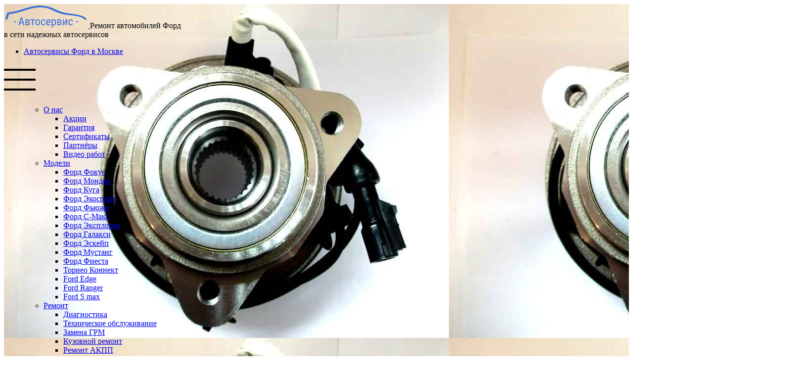

--- FILE ---
content_type: text/html; charset=UTF-8
request_url: https://www.autoservice-ford.ru/inf/explorer/zamena-stupicy/
body_size: 45774
content:
<!DOCTYPE html>
<html  lang="ru" dir="ltr">
  <head>
    <meta charset="utf-8" />
<meta name="description" content="Выберите ближайший автосервис Форд нашей сети в Москве и приезжайте, если вам требуется Замена ступицы Форд Эксплорер. Все виды работ на высоком уровне, приемлемые цены, гарантия до 2-х лет." />
<meta name="referrer" content="no-referrer" />
<meta name="Generator" content="Drupal 10 (https://www.drupal.org)" />
<meta name="MobileOptimized" content="width" />
<meta name="HandheldFriendly" content="true" />
<meta name="viewport" content="width=device-width, initial-scale=1, shrink-to-fit=no" />
<meta http-equiv="x-ua-compatible" content="ie=edge" />
<link rel="icon" href="/sites/default/files/fav-new.png" type="image/png" />
<link rel="canonical" href="https://www.autoservice-ford.ru/inf/explorer/zamena-stupicy/" />

    <title>Замена ступицы Форд Эксплорер в Москве - сеть надежных автосервисов по ремонту Ford</title>
    <link rel="stylesheet" media="all" href="/libraries/slick/slick/slick.css?t8ikom" />
<link rel="stylesheet" media="all" href="/modules/contrib/slick/css/layout/slick.module.css?t8ikom" />
<link rel="stylesheet" media="all" href="/core/misc/components/progress.module.css?t8ikom" />
<link rel="stylesheet" media="all" href="/core/misc/components/ajax-progress.module.css?t8ikom" />
<link rel="stylesheet" media="all" href="/core/modules/system/css/components/align.module.css?t8ikom" />
<link rel="stylesheet" media="all" href="/core/modules/system/css/components/fieldgroup.module.css?t8ikom" />
<link rel="stylesheet" media="all" href="/core/modules/system/css/components/container-inline.module.css?t8ikom" />
<link rel="stylesheet" media="all" href="/core/modules/system/css/components/clearfix.module.css?t8ikom" />
<link rel="stylesheet" media="all" href="/core/modules/system/css/components/details.module.css?t8ikom" />
<link rel="stylesheet" media="all" href="/core/modules/system/css/components/hidden.module.css?t8ikom" />
<link rel="stylesheet" media="all" href="/core/modules/system/css/components/item-list.module.css?t8ikom" />
<link rel="stylesheet" media="all" href="/core/modules/system/css/components/js.module.css?t8ikom" />
<link rel="stylesheet" media="all" href="/core/modules/system/css/components/nowrap.module.css?t8ikom" />
<link rel="stylesheet" media="all" href="/core/modules/system/css/components/position-container.module.css?t8ikom" />
<link rel="stylesheet" media="all" href="/core/modules/system/css/components/reset-appearance.module.css?t8ikom" />
<link rel="stylesheet" media="all" href="/core/modules/system/css/components/resize.module.css?t8ikom" />
<link rel="stylesheet" media="all" href="/core/modules/system/css/components/system-status-counter.css?t8ikom" />
<link rel="stylesheet" media="all" href="/core/modules/system/css/components/system-status-report-counters.css?t8ikom" />
<link rel="stylesheet" media="all" href="/core/modules/system/css/components/system-status-report-general-info.css?t8ikom" />
<link rel="stylesheet" media="all" href="/core/modules/system/css/components/tablesort.module.css?t8ikom" />
<link rel="stylesheet" media="all" href="/modules/contrib/blazy/css/blazy.css?t8ikom" />
<link rel="stylesheet" media="all" href="/modules/contrib/blazy/css/components/blazy.loading.css?t8ikom" />
<link rel="stylesheet" media="all" href="/modules/contrib/blazy/css/components/blazy.ratio.css?t8ikom" />
<link rel="stylesheet" media="all" href="/core/modules/views/css/views.module.css?t8ikom" />
<link rel="stylesheet" media="all" href="/libraries/slick/slick/slick-theme.css?t8ikom" />
<link rel="stylesheet" media="all" href="/modules/contrib/colorbox/styles/default/colorbox_style.css?t8ikom" />
<link rel="stylesheet" media="all" href="/modules/custom/module_import_contacts/assets/map_balloons.css?t8ikom" />
<link rel="stylesheet" media="all" href="/modules/custom/module_import_contacts/assets/footer_map.css?t8ikom" />
<link rel="stylesheet" media="all" href="/modules/custom/module_import_contacts/assets/global.css?t8ikom" />
<link rel="stylesheet" media="all" href="/modules/contrib/slick/css/theme/slick.theme--full.css?t8ikom" />
<link rel="stylesheet" media="all" href="/modules/contrib/slick/css/theme/slick.theme--fullwidth.css?t8ikom" />
<link rel="stylesheet" media="all" href="/modules/contrib/slick/css/theme/slick.theme.css?t8ikom" />
<link rel="stylesheet" media="all" href="/themes/aero_subtheme_bootstrap/style/css/main_style.css?t8ikom" />
<link rel="stylesheet" media="all" href="/themes/contrib/bootstrap/css/components/variables.css?t8ikom" />
<link rel="stylesheet" media="all" href="/themes/contrib/bootstrap/css/components/user.css?t8ikom" />
<link rel="stylesheet" media="all" href="/themes/contrib/bootstrap/css/components/progress.css?t8ikom" />
<link rel="stylesheet" media="all" href="/themes/contrib/bootstrap/css/components/affix.css?t8ikom" />
<link rel="stylesheet" media="all" href="/themes/contrib/bootstrap/css/components/book.css?t8ikom" />
<link rel="stylesheet" media="all" href="/themes/contrib/bootstrap/css/components/contextual.css?t8ikom" />
<link rel="stylesheet" media="all" href="/themes/contrib/bootstrap/css/components/feed-icon.css?t8ikom" />
<link rel="stylesheet" media="all" href="/themes/contrib/bootstrap/css/components/field.css?t8ikom" />
<link rel="stylesheet" media="all" href="/themes/contrib/bootstrap/css/components/header.css?t8ikom" />
<link rel="stylesheet" media="all" href="/themes/contrib/bootstrap/css/components/help.css?t8ikom" />
<link rel="stylesheet" media="all" href="/themes/contrib/bootstrap/css/components/icons.css?t8ikom" />
<link rel="stylesheet" media="all" href="/themes/contrib/bootstrap/css/components/image-button.css?t8ikom" />
<link rel="stylesheet" media="all" href="/themes/contrib/bootstrap/css/components/item-list.css?t8ikom" />
<link rel="stylesheet" media="all" href="/themes/contrib/bootstrap/css/components/list-group.css?t8ikom" />
<link rel="stylesheet" media="all" href="/themes/contrib/bootstrap/css/components/media.css?t8ikom" />
<link rel="stylesheet" media="all" href="/themes/contrib/bootstrap/css/components/page.css?t8ikom" />
<link rel="stylesheet" media="all" href="/themes/contrib/bootstrap/css/components/search-form.css?t8ikom" />
<link rel="stylesheet" media="all" href="/themes/contrib/bootstrap/css/components/shortcut.css?t8ikom" />
<link rel="stylesheet" media="all" href="/themes/contrib/bootstrap/css/components/sidebar.css?t8ikom" />
<link rel="stylesheet" media="all" href="/themes/contrib/bootstrap/css/components/site-footer.css?t8ikom" />
<link rel="stylesheet" media="all" href="/themes/contrib/bootstrap/css/components/skip-link.css?t8ikom" />
<link rel="stylesheet" media="all" href="/themes/contrib/bootstrap/css/components/table.css?t8ikom" />
<link rel="stylesheet" media="all" href="/themes/contrib/bootstrap/css/components/tabledrag.css?t8ikom" />
<link rel="stylesheet" media="all" href="/themes/contrib/bootstrap/css/components/tableselect.css?t8ikom" />
<link rel="stylesheet" media="all" href="/themes/contrib/bootstrap/css/components/tablesort-indicator.css?t8ikom" />
<link rel="stylesheet" media="all" href="/themes/contrib/bootstrap/css/components/ui.widget.css?t8ikom" />
<link rel="stylesheet" media="all" href="/themes/contrib/bootstrap/css/components/tabs.css?t8ikom" />
<link rel="stylesheet" media="all" href="/themes/contrib/bootstrap/css/components/toolbar.css?t8ikom" />
<link rel="stylesheet" media="all" href="/themes/contrib/bootstrap/css/components/vertical-tabs.css?t8ikom" />
<link rel="stylesheet" media="all" href="/themes/contrib/bootstrap/css/components/views.css?t8ikom" />
<link rel="stylesheet" media="all" href="/themes/contrib/bootstrap/css/components/webform.css?t8ikom" />
<link rel="stylesheet" media="all" href="/themes/contrib/bootstrap/css/components/ui-dialog.css?t8ikom" />
<link rel="stylesheet" media="all" href="/core/../themes/contrib/bootstrap/components/breadcrumb/breadcrumb.css?t8ikom" />
<link rel="stylesheet" media="all" href="/themes/aero_subtheme_bootstrap/assets/bootstrap/dist/css/bootstrap_new.min.css?t8ikom" />
<link rel="stylesheet" media="all" href="/themes/aero_subtheme_bootstrap/assets/lazy_load/lazy_load.css?t8ikom" />
<link rel="stylesheet" media="all" href="/themes/aero_subtheme_bootstrap/css/main.css?t8ikom" />
<link rel="stylesheet" media="all" href="/themes/aero_subtheme_bootstrap/css/style.css?t8ikom" />
<link rel="stylesheet" media="all" href="/themes/aero_subtheme_bootstrap/css/review-style.css?t8ikom" />
<link rel="stylesheet" media="all" href="/themes/aero_subtheme_bootstrap/assets/sliders/sliders.css?t8ikom" />
<link rel="stylesheet" media="print" href="/themes/contrib/bootstrap/css/print.css?t8ikom" />

    
  </head>
  <body class="layout-two-sidebars page-node-9663 path-node page-node-type-usluga">
    
      <div class="dialog-off-canvas-main-canvas" data-off-canvas-main-canvas>
    
      <!-- DEFAULT PAGE-->
        	<section class="default-top-section block has-dark-bg" style="background-image:url('https://www.autoservice-ford.ru/sites/default/files/styles/bg_image/public/2021-05/zam%20stup%20expl%20%281%29.jpg');">
          <div class="container">
        <div class="row">
          <div class="col-md-12 col-sm-12 col-xs-12">
            <!-- HEADER-->
            <header class="header block">
              <div class="header__main block header__main--wrap">
                <div class="header__main-items">
                  <div class="logo">
                    <a class="logo__link" href="/">
                      <img width="170" height="49" src="/themes/aero_subtheme_bootstrap/images/logo.png" alt="Логотип"/>
                    </a>
                    <span class="logo__text">Ремонт автомобилей Форд <br>в сети надежных автосервисов</span>
                  </div>

                  <nav class="navigation">
                    <div class="d-none d-sm-block contact-link contact-link--lg">
                      <ul class="clearfix menu menu--top-menu nav" data-component-id="bootstrap:menu">
                        <li class="nav-item">
                          <a href="#map-8875" class="nav-link nav-link-map-8875">Автосервисы Форд в Москве</a>
                        </li>
                      </ul>
                    </div>

                    <a class="open-mobile-nav open-mobile-nav_js" href="#">
                      <img src="/themes/aero_subtheme_bootstrap/images/icons/menu.png" alt="Menu"/></a>
                    <ul class="menu">
                        <section class="region region-navigation-collapsible">
    <nav role="navigation" aria-labelledby="block-glavnoemenu-menu" id="block-glavnoemenu">
          
      
              <ul id="block-glavnoemenu" class="clearfix menu menu--glavnoe-menu nav navbar-nav pull-right">
                            <li class="expanded dropdown menu__single">
        <a href="/about/" class="dropdown-toggle disabled"  data-toggle="dropdown" aria-expanded="false">О нас <span class="caret"></span></a>
                                  <ul id="block-glavnoemenu" class="clearfix menu menu--glavnoe-menu navbar-nav pull-right dropdown-menu my-dropdown">
                            <li class="menu__single">
        <a href="/akcii/">Акции</a>
                  </li>
                        <li class="menu__single">
        <a href="/garanty/">Гарантия</a>
                  </li>
                        <li class="menu__single">
        <a href="/sert/">Сертификаты</a>
                  </li>
                        <li class="menu__single">
        <a href="/partners/">Партнёры</a>
                  </li>
                        <li class="menu__single">
        <a href="/video/">Видео работ</a>
                  </li>
        </ul>
  
            </li>
                        <li class="expanded dropdown menu__single">
        <a href="/inf/" class="dropdown-toggle disabled"  data-toggle="dropdown" aria-expanded="false">Модели <span class="caret"></span></a>
                                  <ul id="block-glavnoemenu" class="clearfix menu menu--glavnoe-menu navbar-nav pull-right dropdown-menu my-dropdown">
                            <li class="menu__single">
        <a href="/inf/focus/">Форд Фокус</a>
                  </li>
                        <li class="menu__single">
        <a href="/inf/mondeo/">Форд Мондео</a>
                  </li>
                        <li class="menu__single">
        <a href="/inf/kuga/">Форд Куга</a>
                  </li>
                        <li class="menu__single">
        <a href="/inf/ecosport/">Форд Экоспорт</a>
                  </li>
                        <li class="menu__single">
        <a href="/inf/fusion/">Форд Фьюжн</a>
                  </li>
                        <li class="menu__single">
        <a href="/inf/c-max/">Форд С-Макс</a>
                  </li>
                        <li class="menu__single">
        <a href="/inf/explorer/">Форд Эксплорер</a>
                  </li>
                        <li class="menu__single">
        <a href="/inf/remont-galaxy/">Форд Галакси</a>
                  </li>
                        <li class="menu__single">
        <a href="/inf/remont-escape/">Форд Эскейп</a>
                  </li>
                        <li class="menu__single">
        <a href="/inf/remont-mustang/">Форд Мустанг</a>
                  </li>
                        <li class="menu__single">
        <a href="/inf/fiesta/">Форд Фиеста</a>
                  </li>
                        <li class="menu__single">
        <a href="/inf/remont-tourneo-connect/">Торнео Коннект</a>
                  </li>
                        <li class="menu__single">
        <a href="/inf/edge/">Ford Edge</a>
                  </li>
                        <li class="menu__single">
        <a href="/inf/remont-ranger/">Ford Ranger</a>
                  </li>
                        <li class="menu__single">
        <a href="/inf/s-max/">Ford S max</a>
                  </li>
        </ul>
  
            </li>
                        <li class="expanded dropdown menu__single">
        <a href="/rapeir/" class="dropdown-toggle disabled"  data-toggle="dropdown" aria-expanded="false">Ремонт <span class="caret"></span></a>
                                  <ul id="block-glavnoemenu" class="clearfix menu menu--glavnoe-menu navbar-nav pull-right dropdown-menu my-dropdown">
                            <li class="menu__single">
        <a href="/rapeir/diagn/">Диагностика</a>
                  </li>
                        <li class="menu__single">
        <a href="/rapeir/to/">Техническое обслуживание</a>
                  </li>
                        <li class="menu__single">
        <a href="/rapeir/grm/">Замена ГРМ</a>
                  </li>
                        <li class="menu__single">
        <a href="/rapeir/body/">Кузовной ремонт</a>
                  </li>
                        <li class="menu__single">
        <a href="/rapeir/akpp/">Ремонт АКПП</a>
                  </li>
                        <li class="menu__single">
        <a href="/rapeir/mkpp/">Ремонт МКПП</a>
                  </li>
                        <li class="menu__single">
        <a href="/rapeir/eng/">Ремонт двигателя</a>
                  </li>
                        <li class="menu__single">
        <a href="/rapeir/dizel/">Ремонт дизельных двигателей</a>
                  </li>
                        <li class="menu__single">
        <a href="/rapeir/condition/">Ремонт и заправка кондиционеров</a>
                  </li>
                        <li class="menu__single">
        <a href="/rapeir/trans/">Ремонт подвески</a>
                  </li>
                        <li class="menu__single">
        <a href="/rapeir/rul/">Ремонт рулевого управления</a>
                  </li>
                        <li class="menu__single">
        <a href="/rapeir/sistema-ohlazhdeniya/">Ремонт системы охлаждения</a>
                  </li>
                        <li class="menu__single">
        <a href="/rapeir/toplivnaya-sistema/">Ремонт топливной системы</a>
                  </li>
                        <li class="menu__single">
        <a href="/rapeir/brake_gear/">Ремонт тормозной системы</a>
                  </li>
                        <li class="menu__single">
        <a href="/rapeir/electric/">Ремонт электрооборудования</a>
                  </li>
                        <li class="menu__single">
        <a href="/rapeir/hod_raz/">Сход-развал</a>
                  </li>
                        <li class="menu__single">
        <a href="/rapeir/shinomontazh/">Шиномонтаж</a>
                  </li>
                        <li class="menu__single">
        <a href="/rapeir/katalizator/">Замена катализатора</a>
                  </li>
                        <li class="menu__single">
        <a href="/rapeir/lobovoe-steklo/">Замена лобового стекла</a>
                  </li>
                        <li class="menu__single">
        <a href="/rapeir/remont-transmissii/">Ремонт трансмиссии</a>
                  </li>
        </ul>
  
            </li>
                        <li class="expanded dropdown menu__single">
        <a href="/price/" class="dropdown-toggle disabled"  data-toggle="dropdown" aria-expanded="false">Цены <span class="caret"></span></a>
                                  <ul id="block-glavnoemenu" class="clearfix menu menu--glavnoe-menu navbar-nav pull-right dropdown-menu my-dropdown">
                            <li class="menu__single">
        <a href="/price/focus/">Focus</a>
                  </li>
                        <li class="menu__single">
        <a href="/price/mondeo/">Mondeo</a>
                  </li>
                        <li class="menu__single">
        <a href="/price/kuga/">Kuga</a>
                  </li>
                        <li class="menu__single">
        <a href="/price/ecosport/">EcoSport</a>
                  </li>
                        <li class="menu__single">
        <a href="/price/mustang/">Mustang</a>
                  </li>
                        <li class="menu__single">
        <a href="/price/escape/">Escape</a>
                  </li>
                        <li class="menu__single">
        <a href="/price/fiesta/">Fiesta</a>
                  </li>
                        <li class="menu__single">
        <a href="/price/c-max/">C-Max</a>
                  </li>
                        <li class="menu__single">
        <a href="/price/fusion/">Fusion</a>
                  </li>
                        <li class="menu__single">
        <a href="/price/explorer/">Explorer</a>
                  </li>
                        <li class="menu__single">
        <a href="/price/galaxy/">Galaxy</a>
                  </li>
                        <li class="menu__single">
        <a href="/price/tourneo-connect/">Tourneo Connect</a>
                  </li>
        </ul>
  
            </li>
                        <li class="menu__single">
        <a href="/contact/">Контакты</a>
                  </li>
        </ul>
  


  </nav>

  </section>

                    </ul>
                  </nav>
                </div>

                <div class="header__mobile-link">
                  <div class="d-block d-sm-none contact-link contact-link--sm">
                    <ul class="clearfix menu menu--top-menu nav" data-component-id="bootstrap:menu">
                      <li class="nav-item">
                        <a href="#map-8875" class="nav-link nav-link-map-8875">Автосервисы Форд</a>
                      </li>
                    </ul>
                  </div>
                </div>
              </div>
            </header>
          </div>
        </div>
        <div class="row">
          <div class="col-md-8 col-sm-12 col-xs-12 hp-first__text">
            <div class="hpf-title block">
                <section class="region region-header2">
    <div id="block-aero-subtheme-bootstrap-page-title" class="block block-core block-page-title-block">
  
    
      <div class="content">
      
  <h1 class="hpf-title__big hpf-title__big__home"><span class="field field--name-title field--type-string field--label-hidden">Замена ступицы</span>
Форд Эксплорер</h1>
  <span class="hpf-title__subtitle">Специализированный автосервис Форд</span>
 

    </div>
  </div>

  </section>

            </div>
            <p class="hpf-text"><noindex>Мы работаем с 2008 года<br>Нам доверяют более 50 тыс. клиентов</noindex></p>
          </div>
          <div class="col-md-4 hidden-sm hidden-xs">
            <a href="#f-contact">
              <div class="views-element-container">
<noindex>
    <div class="view view-blok-metok-na-karte view-id-blok_metok_na_karte view-display-id-block_header js-view-dom-id-49f02e995919b7bee9e350e8c8e3622e13f20a2295b643a4188db29f4cff32c6">
    
        
            
          <div class="view-content">
        <div class="autoservice-map" style="width:312px; height:407px;" align="center">
  <img style="position:absolute" border="0" usemap="#1" data-load_src="/themes/aero_subtheme_bootstrap/images/small-map.png">
  <div class="h-metki">
      <img usemap="#1" border="0" src="/sites/default/files/2017-06/map_rechnoy-vokzal.png">
      <img usemap="#1" border="0" src="/sites/default/files/2023-04/map_medv.png">
      <img usemap="#1" border="0" src="/sites/default/files/2018-11/map_sevastopol.png">
      <img usemap="#1" border="0" src="/sites/default/files/2017-08/map_vostok-siren.png">
      <img usemap="#1" border="0" src="">
      <img usemap="#1" border="0" src="/sites/default/files/2017-07/map_zapad.png">
      <img usemap="#1" border="0" src="/sites/default/files/2017-07/map_yujnaya.png">
      <img usemap="#1" border="0" src="">
      <img usemap="#1" border="0" src="/sites/default/files/2017-07/map_sh-entuziastov.png">
      <img usemap="#1" border="0" src="">
      <img usemap="#1" border="0" src="/sites/default/files/2017-07/map_yuzhnoe_tushino.png">
      <img usemap="#1" border="0" src="">
      <img usemap="#1" border="0" src="/sites/default/files/2017-07/map_dubninskaya.png">
      <img usemap="#1" border="0" src="/sites/default/files/2023-11/map_vodny_2.png">
      <img usemap="#1" border="0" src="/sites/default/files/2017-08/map_dizel_sever.png">
      <img usemap="#1" border="0" src="/sites/default/files/2017-07/map_kolomenskaya2.png">
      <img usemap="#1" border="0" src="/sites/default/files/2017-07/map_solntsevo.png">
      <img usemap="#1" border="0" src="/sites/default/files/2017-07/map_kantemir.png">
      <img usemap="#1" border="0" src="/sites/default/files/2018-09/map_semenovskaya.png">
      <img usemap="#1" border="0" src="/sites/default/files/2018-02/map_leninsky.png">
      <img usemap="#1" border="0" src="/sites/default/files/2018-05/map_butovo.png">
      <img usemap="#1" border="0" src="/sites/default/files/2023-04/map_himki.png">
      <img usemap="#1" border="0" src="">
      <img usemap="#1" border="0" src="">
      <img usemap="#1" border="0" src="">
      <img usemap="#1" border="0" src="/sites/default/files/2023-04/map_poleg.png">
      <img usemap="#1" border="0" src="/sites/default/files/2023-04/map_strog.png">
      <img usemap="#1" border="0" src="">
      <img usemap="#1" border="0" src="/sites/default/files/2023-04/map_kuzminki.png">
      <img usemap="#1" border="0" src="">
      <img usemap="#1" border="0" src="/sites/default/files/2023-04/map_mitino_0.png">
      <img usemap="#1" border="0" src="">
      <img usemap="#1" border="0" src="/sites/default/files/2020-05/map_putilkovo.png">
      <img usemap="#1" border="0" src="/sites/default/files/2020-04/map_nizhegorodskaya.png">
      <img usemap="#1" border="0" src="/sites/default/files/2019-11/map_mytischi.png">
      <img usemap="#1" border="0" src="/sites/default/files/2019-09/map_zhulebino.png">
      <img usemap="#1" border="0" src="/sites/default/files/2019-09/map_otrad.png">
      <img usemap="#1" border="0" src="/sites/default/files/2019-06/map_balashiha.png">
      <img usemap="#1" border="0" src="/sites/default/files/2019-05/map_novokosino.png">
      <img usemap="#1" border="0" src="/sites/default/files/2018-12/map_lyublino.png">
      <img usemap="#1" border="0" src="/sites/default/files/2018-12/map_korolev.png">
    </div>
  <map name="1">
          <area href="/contact/rechnoyvokzal" shape="RECT" coords="97,56,112,88" title="Автосервис - Речной Вокзал в САО">
          <area href="/contact/medved1" shape="RECT" coords="226,24,250,54" title="Автосервис Медведково">
          <area href="/contact/sevastopol" shape="RECT" coords="138,353,161,386" title="Автосервис - Cевастопольская">
          <area href="/contact/vostok-siren" shape="RECT" coords="348,135,369,169" title="Автосервис - Измайлово в ВАО">
          <area href="/contact/podolsk" shape="RECT" coords="290,264,312,395" title="Автосервис - Подольск">
          <area href="/contact/zapad" shape="RECT" coords="35,270,55,305" title="Автосервис - Сетунь">
          <area href="/contact/yujnaya" shape="RECT" coords="197,371,219,406" title="Автосервис - Южная">
          <area href="/contact/prazhskaya" shape="RECT" coords="" title="Автосервис - Азовская">
          <area href="/contact/sh-entuziastov" shape="RECT" coords="308,204,330,238" title="Автосервис - Перово">
          <area href="/contact/vidnoe" shape="RECT" coords="" title="Автосервис - Видное">
          <area href="/contact/yuzhnoetushino" shape="RECT" coords="63,101,81,130" title="Автосервис – Тушино в СЗАО">
          <area href="/contact/fili" shape="RECT" coords="" title="Автосервис - Очаково">
          <area href="/contact/dubninskaya" shape="RECT" coords="150,33,175,66" title="Автосервис - Дмитровское Ш в САО">
          <area href="/contact/beloruskaya" shape="RECT" coords="107,115,130,153" title="Автосервис - Водный стадион">
          <area href="/contact/dizelsever" shape="RECT" coords="125,72,169,89" title="Автосервис - Дизель Север">
          <area href="/contact/kolomenskaya" shape="RECT" coords="245,300,267,330" title="Автосервис - Коломенская ЮАО">
          <area href="/contact/solntsevo" shape="RECT" coords="40,330,60,360" title="Автосервис - Солнцево">
          <area href="/contact/kantemir" shape="RECT" coords="227,378,249,412" title="Автосервис - Кантемировская">
          <area href="/contact/semenovskaya" shape="RECT" coords="269,168,291,198" title="Автосервис - Семеновская в ВАО">
          <area href="/contact/leninsky" shape="RECT" coords="163,267,190,300" title="Автосервис - Ленинский проспект в ЮЗАО">
          <area href="/contact/butovo" shape="RECT" coords="152,458,174,486" title="Автосервис - Бутово">
          <area href="/contact/himkipilot" shape="RECT" coords="60,20,84,52" title="Автосервис Химки">
          <area href="/contact/odincovo" shape="RECT" coords="" title="Автосервис Одинцово ">
          <area href="/contact/belyaev" shape="RECT" coords="" title="Автосервис в Беляево">
          <area href="/contact/himki-3" shape="RECT" coords="" title="Сервис Химки">
          <area href="/contact/polegai" shape="RECT" coords="103,178,127,208" title="Автосервис Полежаевская">
          <area href="/contact/strogino" shape="RECT" coords="30,151,52,181" title="Автосервис - Строгино">
          <area href="/contact/nekrasovka" shape="RECT" coords="" title="Автосервис - Некрасовка">
          <area href="/contact/kuzminki" shape="RECT" coords="279,269,303,299" title="Автосервис Кузьминки">
          <area href="/contact/zelenograd" shape="RECT" coords="" title="Автосервис - Зеленоград">
          <area href="/contact/mitinobjorn" shape="RECT" coords="1,87,24,117" title="Автосервис Митино">
          <area href="/contact/borisovo" shape="RECT" coords="" title="Автосервис Борисово">
          <area href="/contact/putilkovo" shape="RECT" coords="16,49,40,80" title="Автосервис - Путилково">
          <area href="/contact/nigegor" shape="RECT" coords="273,232,291,268" title="Автосервис - Дубровка">
          <area href="/contact/mytischi" shape="RECT" coords="289,1,313,29" title="Автосервис - Мытищи">
          <area href="/contact/zhulebino" shape="RECT" coords="350,263,370,297" title="Автосервис - Жулебино">
          <area href="/contact/otradnoe" shape="RECT" coords="191,68,214,97" title="Автосервис - Отрадное">
          <area href="/contact/balashiha" shape="RECT" coords="368,112,390,156" title="Автосервис - Балашиха">
          <area href="/contact/novokosino" shape="RECT" coords="366,212,386,244" title="Автосервис - Новокосино">
          <area href="/contact/lyublino" shape="RECT" coords="270, 308, 294, 340" title="Автосервис - Люблино в ЮВАО">
          <area href="/contact/korolev" shape="RECT" coords="334,0,355,31" title="Автосервис - Королев">
      </map>
</div>

      </div>
    
                      </div>
</noindex>


</div>

            </a>
          </div>
        </div>
      </div>
    </section>

  

<!-- DEFAULT PAGE – CONTENT-->
<section class="default-page block">
  <div class="container">

              <div role="main" class="main-container container js-quickedit-main-content">
        <div class="row">

                                              <div class="col-sm-12" role="heading">
                  <section class="region region-header">
    <div id="block-aero-subtheme-bootstrap-breadcrumbs" class="block block-system block-system-breadcrumb-block">
  
    
      <div class="content">
      
  <nav role="navigation" aria-label="breadcrumb" style="">
  <ol class="breadcrumb">
            <li class="breadcrumb-item">
        <a href="/">Главная</a>
      </li>
                <li class="breadcrumb-item">
        <a href="/inf/">Обслуживание и ремонт Форд</a>
      </li>
                <li class="breadcrumb-item">
        <a href="/inf/explorer/">Форд Эксплорер</a>
      </li>
        </ol>
</nav>


    </div>
  </div>
<div data-drupal-messages-fallback class="hidden"></div>

  </section>

              </div>
                      
                                              <aside class="col-sm-3" role="complementary">
                  <section class="region region-sidebar-first">
    <div class="views-element-container block block-views block-views-blocklevoe-menu-block-1" id="block-views-block-levoe-menu-block-1">
  
    
      <div class="content">
      <div><div class="view view-levoe-menu view-id-levoe_menu view-display-id-block_1 js-view-dom-id-aba78e9896b4669b0411e5cce892522f3e108a0c48c9b5dafe307cc63824cbaf">
  
    
      
      <div class="view-content">
          <div class="views-row">
    <div class="views-field views-field-field-svg-ikonka"><div class="field-content">    <svg xmlns="http://www.w3.org/2000/svg" xmlns:xlink="http://www.w3.org/1999/xlink" version="1.1" id="Layer_1" x="0px" y="0px" viewBox="0 0 295.239 295.239" style="enable-background:new 0 0 295.239 295.239;" xml:space="preserve" class="svg svg-red img-responsive" height="25" width="25">
<g>
	<g>
		<g>
			<path d="M128.572,219.048v23.81H33.333v9.524h228.571v-9.524h-95.238v-23.81h114.286c7.876,0,14.286-6.41,14.286-14.286V14.286     C295.238,6.41,288.829,0,280.952,0H14.286C6.41,0,0,6.41,0,14.286v190.476c0,7.876,6.41,14.286,14.286,14.286H128.572z      M157.143,242.857h-19.048v-23.81h19.048V242.857z M9.524,204.762V14.286c0-2.624,2.138-4.762,4.762-4.762h266.667     c2.624,0,4.762,2.138,4.762,4.762v190.476h-0.001c0,2.629-2.138,4.762-4.762,4.762H14.286     C11.662,209.524,9.524,207.391,9.524,204.762z"></path>
			<path d="M276.19,38.095H19.048v142.857H276.19V38.095z M266.666,171.429H28.571V47.619h238.095V171.429z"></path>
			<rect x="133.333" y="190.476" width="28.571" height="9.524"></rect>
			<path d="M61.905,138.095h34.01c2.129,8.19,9.524,14.286,18.371,14.286s16.243-6.095,18.371-14.286h44.21     c2.129,8.19,9.524,14.286,18.371,14.286c8.847,0,16.243-6.095,18.371-14.286h29.248v-37.462l-34.952-4.995l-14.486-28.971     h-67.395L106.79,95.514L61.905,100.5V138.095z M114.286,142.857c-5.252,0-9.524-4.271-9.524-9.524     c0-5.252,4.271-9.524,9.524-9.524c5.252,0,9.524,4.271,9.524,9.524C123.81,138.586,119.538,142.857,114.286,142.857z      M195.238,142.857c-5.252,0-9.524-4.271-9.524-9.524c0-5.252,4.271-9.524,9.524-9.524c5.253,0,9.524,4.271,9.524,9.524     C204.762,138.586,200.49,142.857,195.238,142.857z M71.429,109.024l40.829-4.538l18.862-28.295h56.414l14.086,28.171     l31.714,4.529v19.681H213.61c-2.129-8.191-9.524-14.286-18.372-14.286c-8.848,0-16.243,6.095-18.371,14.286h-44.21     c-2.129-8.19-9.524-14.286-18.371-14.286s-16.243,6.095-18.371,14.286H71.429V109.024z"></path>
			<path d="M179.625,80.952H140.31l-15.871,23.81h63.124L179.625,80.952z M142.233,95.238l3.176-4.762h27.352l1.586,4.762H142.233z"></path>
			<rect x="42.857" y="57.143" width="28.571" height="9.524"></rect>
			<rect x="42.857" y="76.19" width="28.571" height="9.524"></rect>
			<rect x="42.857" y="100" width="9.524" height="9.524"></rect>
			<rect x="42.857" y="152.381" width="42.857" height="9.524"></rect>
			<rect x="219.048" y="57.143" width="33.333" height="9.524"></rect>
			<rect x="219.048" y="76.19" width="33.333" height="9.524"></rect>
			<rect x="219.048" y="152.381" width="33.333" height="9.524"></rect>
			<rect x="133.333" y="152.381" width="9.524" height="9.524"></rect>
			<rect x="152.381" y="152.381" width="9.524" height="9.524"></rect>
			<rect x="42.857" y="119.048" width="9.524" height="9.524"></rect>
			<path d="M261.905,257.143c-18.381,0-33.333,14.957-33.333,33.333v4.762h66.667v-4.762     C295.238,272.1,280.286,257.143,261.905,257.143z M238.576,285.714c2.21-10.852,11.833-19.048,23.329-19.048     c11.495,0,21.119,8.195,23.329,19.048H238.576z"></path>
			<path d="M4.762,271.429h14.286v14.286H4.762v9.524h214.286v-33.333H4.762V271.429z M195.238,271.428h14.286v14.286h-14.286     V271.428z M171.429,271.429h14.286v14.286h-14.286V271.429z M147.619,271.428h14.286v14.286h-14.286V271.428z M123.81,271.428     h14.286v14.286h-0.001H123.81V271.428z M100,271.428h14.286v14.286H100V271.428z M76.19,271.428h14.286v14.286H76.19V271.428z      M52.381,271.428h14.286v14.286H52.381V271.428z M28.571,271.429h14.286v14.286H28.571V271.429z"></path>
			<rect x="133.333" y="19.048" width="9.524" height="9.524"></rect>
			<rect x="152.381" y="19.048" width="9.524" height="9.524"></rect>
		</g>
	</g>
</g>
<g>
</g>
<g>
</g>
<g>
</g>
<g>
</g>
<g>
</g>
<g>
</g>
<g>
</g>
<g>
</g>
<g>
</g>
<g>
</g>
<g>
</g>
<g>
</g>
<g>
</g>
<g>
</g>
<g>
</g>
</svg>

</div></div><div class="views-field views-field-name"><span class="field-content"><a href="/inf/explorer/diagnostika/" hreflang="ru">Диагностика</a></span></div>
  </div>
    <div class="views-row">
    <div class="views-field views-field-field-svg-ikonka"><div class="field-content">    <svg xmlns="http://www.w3.org/2000/svg" xmlns:xlink="http://www.w3.org/1999/xlink" version="1.1" id="Layer_1" x="0px" y="0px" viewBox="0 0 512.001 512.001" style="enable-background:new 0 0 512.001 512.001;" xml:space="preserve" class="svg svg-red img-responsive" height="25" width="25">
<g>
	<g>
		<path d="M357.257,264.08c-16.382,0-29.711,13.329-29.711,29.712s13.329,29.711,29.711,29.711    c16.383,0,29.712-13.329,29.712-29.711C386.968,277.408,373.639,264.08,357.257,264.08z M357.257,306.925    c-7.241,0-13.133-5.892-13.133-13.133c0-7.242,5.892-13.134,13.133-13.134c7.242,0,13.134,5.892,13.134,13.134    C370.391,301.033,364.498,306.925,357.257,306.925z"></path>
	</g>
</g>
<g>
	<g>
		<path d="M509.337,44.468c-0.97-1.973-2.686-3.479-4.767-4.188l-50.914-17.333c-4.333-1.473-9.043,0.842-10.518,5.176    c-1.475,4.333,0.842,9.043,5.176,10.518l43.067,14.661l-7.698,22.612L382.358,41.421l7.698-22.612l25.102,8.545    c4.333,1.474,9.043-0.842,10.518-5.176c1.475-4.333-0.842-9.043-5.176-10.518L387.552,0.444    c-4.333-1.474-9.043,0.842-10.518,5.176l-13.04,38.306c-0.708,2.081-0.561,4.358,0.41,6.331c0.97,1.973,2.684,3.479,4.767,4.188    l11.306,3.849l-6.744,19.809c-0.078-0.001-0.158-0.009-0.235-0.009c-13.953,0-26.064,10.414-28.17,24.224    c-1.149,7.531,0.704,15.058,5.218,21.196c1.649,2.244,3.585,4.2,5.741,5.839l-4.314,12.672c-0.078-0.001-0.158-0.009-0.235-0.009    c-13.953,0-26.064,10.414-28.17,24.224c-1.149,7.531,0.704,15.058,5.216,21.196c1.65,2.244,3.585,4.2,5.741,5.839l-2.622,7.701    l-11.305-3.849c-4.333-1.477-9.043,0.842-10.518,5.176l-13.041,38.306c-0.708,2.081-0.561,4.358,0.409,6.331    c0.76,1.544,1.979,2.796,3.47,3.61h-48.873v-85.514c0-34.902-20.106-65.178-49.332-79.911c-0.42-0.265-0.863-0.495-1.33-0.682    c-11.739-5.673-24.898-8.855-38.785-8.855H91.261c-13.888,0-27.046,3.182-38.785,8.855c-0.466,0.188-0.911,0.418-1.332,0.683    C21.919,99.855,1.813,130.13,1.813,165.032v257.521c0,34.894,20.097,65.165,49.312,79.901c0.43,0.273,0.884,0.507,1.362,0.698    c11.736,5.669,24.89,8.849,38.773,8.849h71.334c13.896,0,27.059-3.186,38.803-8.864c0.45-0.182,0.878-0.405,1.285-0.659    c29.241-14.727,49.36-45.012,49.36-79.925v-85.517h66.846c10.219,9.077,23.657,14.605,38.367,14.605    c31.898,0,57.85-25.951,57.85-57.849c0-1.446-0.071-2.875-0.177-4.294l4.301,1.464c0.885,0.301,1.786,0.444,2.671,0.444    c3.45,0,6.672-2.172,7.846-5.62l13.04-38.306c1.475-4.333-0.842-9.043-5.176-10.518l-11.306-3.849l7.328-21.526    c0.115,0.001,0.231,0.013,0.347,0.013c13.952,0,26.064-10.414,28.17-24.223c1.635-10.718-2.953-20.973-11.054-27.088l4.298-12.623    c0.115,0.001,0.231,0.013,0.347,0.013c13.952,0,26.064-10.414,28.17-24.223c1.635-10.717-2.953-20.973-11.053-27.088l2.021-5.936    l11.306,3.849c0.885,0.301,1.786,0.444,2.672,0.444c3.45,0,6.672-2.172,7.846-5.62l13.04-38.306    C510.454,48.718,510.307,46.441,509.337,44.468z M47.269,480.596c-17.532-13.32-28.879-34.378-28.879-58.044v-257.52    c0-23.665,11.347-44.725,28.879-58.044V480.596z M82.972,494.937c-6.691-0.761-13.105-2.432-19.125-4.886V465.58l19.125-19.125    V494.937z M82.972,423.011l-19.125,19.125V403.75l19.125-19.125V423.011z M82.972,361.182l-19.125,19.124V341.92l19.125-19.125    V361.182z M82.972,299.351l-19.125,19.125V280.09l19.125-19.125V299.351z M82.972,237.52l-19.125,19.125v-38.386l19.125-19.125    V237.52z M82.972,175.69l-19.125,19.125V156.43l19.125-19.125V175.69z M82.972,113.859l-19.125,19.125V97.533    c6.019-2.454,12.434-4.125,19.125-4.886V113.859z M154.307,495.422H99.55v-48.931l21.517,21.517c3.237,3.237,8.486,3.237,11.723,0    l21.517-21.517V495.422z M154.307,423.047l-27.378,27.379L99.55,423.047v-38.385l21.517,21.517c3.237,3.237,8.486,3.237,11.723,0    l21.517-21.517V423.047z M154.307,361.217l-27.378,27.379L99.55,361.217V322.83l21.517,21.518    c1.555,1.555,3.663,2.428,5.862,2.428c2.198,0,4.306-0.873,5.861-2.428l21.517-21.518V361.217z M154.307,299.386l-27.378,27.379    L99.55,299.386v-38.385l21.517,21.517c1.619,1.618,3.74,2.428,5.862,2.428c2.121,0,4.243-0.809,5.861-2.428l21.517-21.517V299.386    z M154.307,237.556l-27.378,27.379L99.55,237.556v-38.385l21.517,21.517c1.619,1.618,3.74,2.428,5.862,2.428    c2.121,0,4.243-0.809,5.861-2.428l21.517-21.517V237.556z M154.307,175.726l-27.378,27.379L99.55,175.726v-38.386l21.517,21.518    c1.555,1.555,3.663,2.428,5.862,2.428c2.198,0,4.306-0.873,5.861-2.428l21.517-21.518V175.726z M154.307,113.895l-27.378,27.379    L99.55,113.895V92.162h54.757V113.895z M190.01,490.052c-6.019,2.453-12.434,4.125-19.125,4.886v-48.482l19.125,19.125V490.052z     M190.01,442.137l-19.125-19.125v-38.385l19.125,19.125V442.137z M190.01,380.306l-19.125-19.125v-38.386l19.125,19.125V380.306z     M190.01,318.476l-19.125-19.125v-38.385l19.125,19.125V318.476z M190.01,256.645l-19.125-19.125v-38.385l19.125,19.125V256.645z     M190.01,194.816l-19.125-19.125v-38.386l19.125,19.125V194.816z M190.01,132.985l-19.125-19.125V92.648    c6.691,0.761,13.105,2.432,19.125,4.886V132.985z M235.466,422.553c0,23.665-11.347,44.725-28.879,58.044v-373.61    c17.532,13.32,28.879,34.378,28.879,58.044V422.553z M252.044,320.458v-53.333h53.858c-7.776,14.947-8.522,33.411-2.024,48.954    c0.041,0.096,0.078,0.193,0.119,0.29c0.335,0.789,0.69,1.568,1.06,2.341c0.045,0.095,0.092,0.189,0.137,0.284    c0.237,0.487,0.458,0.984,0.708,1.464H252.044z M396.169,63.635l36.164,12.311l26.856,9.142l-1.859,5.461l-66.852-10.198    L396.169,63.635z M357.257,335.063c-28.263,0-48.672-29.241-38.622-55.821c7.211-19.071,28.146-30.269,48.004-25.634    c0.069,0.017,0.138,0.032,0.207,0.047c18.189,4.335,31.684,21.293,31.684,40.135C398.528,316.549,380.015,335.063,357.257,335.063    z M416.727,272.596l-6.57-2.237c-7.321-16.506-22.497-28.98-40.101-32.973c-0.094-0.021-0.187-0.044-0.281-0.065    c-13.314-2.974-27.646-1.018-39.677,5.412c-0.145,0.077-0.296,0.144-0.44,0.222l-14.256-4.853l7.699-22.612l101.325,34.494    L416.727,272.596z M347.595,206.316l2.448-7.189l55.755,8.504l11.097,1.693l-6.28,18.446l-43.837-14.923L347.595,206.316z     M445.764,184.878c-0.882,5.783-5.947,10.146-11.782,10.146c-0.606,0-1.22-0.046-1.826-0.139l-2.967-0.453    c-0.002,0-0.006-0.001-0.008-0.002l-69.862-10.656l-9.361-1.428c-0.004-0.001-0.01-0.002-0.014-0.003    c-0.811-0.125-1.629-0.34-2.429-0.644c-0.001,0-0.002-0.001-0.003-0.001c-2.132-0.807-3.991-2.204-5.373-4.084    c-1.89-2.571-2.666-5.723-2.185-8.876c0.882-5.783,5.947-10.146,11.781-10.146c0.606,0,1.22,0.046,1.826,0.139l2.867,0.438h0.001    l79.329,12.101c0.803,0.123,1.599,0.329,2.368,0.615C443.316,173.816,446.632,179.191,445.764,184.878z M368.716,144.273    l3.087-9.068l55.141,8.41l11.711,1.786l-3.087,9.068L368.716,144.273z M467.526,120.956c-0.882,5.783-5.947,10.146-11.781,10.146    c-0.606,0-1.22-0.046-1.826-0.139l-2.969-0.453c-0.002,0-0.004-0.001-0.008-0.001l-79.223-12.085    c-0.816-0.124-1.638-0.342-2.441-0.647c-0.003-0.001-0.007-0.002-0.01-0.003c-2.13-0.807-3.988-2.203-5.369-4.081    c-1.89-2.571-2.666-5.723-2.185-8.876c0.882-5.783,5.947-10.146,11.781-10.146c0.606,0,1.22,0.046,1.826,0.139l2.867,0.438h0.001    l79.329,12.101c0.803,0.123,1.599,0.329,2.368,0.615C465.078,109.894,468.393,115.27,467.526,120.956z"></path>
	</g>
</g>
<g>
</g>
<g>
</g>
<g>
</g>
<g>
</g>
<g>
</g>
<g>
</g>
<g>
</g>
<g>
</g>
<g>
</g>
<g>
</g>
<g>
</g>
<g>
</g>
<g>
</g>
<g>
</g>
<g>
</g>
</svg>

</div></div><div class="views-field views-field-name"><span class="field-content"><a href="/inf/explorer/zamena-amortizatorov/" hreflang="ru">Замена амортизаторов</a></span></div>
  </div>
    <div class="views-row">
    <div class="views-field views-field-field-svg-ikonka"><div class="field-content">    <svg xmlns="http://www.w3.org/2000/svg" xmlns:xlink="http://www.w3.org/1999/xlink" version="1.1" id="Capa_1" x="0px" y="0px" viewBox="0 0 432.138 432.138" style="enable-background:new 0 0 432.138 432.138;" xml:space="preserve" class="img-responsive svg replaced-svg" height="25" width="25">
<g>
	<path d="M92.093,274.582c-36.172,0-65.6,29.428-65.6,65.599c0,36.172,29.428,65.6,65.6,65.6c36.171,0,65.599-29.428,65.599-65.6   C157.692,304.009,128.264,274.582,92.093,274.582z M92.093,387.78c-26.247,0-47.6-21.353-47.6-47.6   c0-26.246,21.353-47.599,47.6-47.599c26.246,0,47.599,21.353,47.599,47.599C139.692,366.427,118.339,387.78,92.093,387.78z"></path>
	<path d="M92.093,316.684c-12.956,0-23.497,10.541-23.497,23.497s10.541,23.497,23.497,23.497s23.497-10.541,23.497-23.497   S105.049,316.684,92.093,316.684z M92.093,345.677c-3.031,0-5.497-2.466-5.497-5.497s2.466-5.497,5.497-5.497   s5.497,2.466,5.497,5.497S95.124,345.677,92.093,345.677z"></path>
	<path d="M144.976,107.529c18.55,0,33.642-15.092,33.642-33.642c0-18.55-15.091-33.642-33.642-33.642s-33.642,15.092-33.642,33.642   C111.334,92.437,126.426,107.529,144.976,107.529z M144.976,58.245c8.625,0,15.642,7.017,15.642,15.642   s-7.017,15.642-15.642,15.642s-15.642-7.017-15.642-15.642S136.351,58.245,144.976,58.245z"></path>
	<circle cx="374.542" cy="189.021" r="13.707"></circle>
	<path d="M404.55,237.99c16.452-10.118,27.451-28.278,27.451-48.968c0-20.441-10.738-38.411-26.86-48.599L182.014,9.944l0.021,0.063   C171.132,3.657,158.476,0,144.976,0c-32.441,0-60.047,21.024-69.955,50.156c-0.368,1.083-72.058,267.258-72.55,269.392   l-0.004,0.016l0.001-0.001c-1.525,6.63-2.332,13.531-2.332,20.617c0,50.705,41.252,91.957,91.957,91.957   c17.403,0,33.69-4.862,47.58-13.295C140.869,418.117,404.231,238.186,404.55,237.99z M362.096,245.108L179.038,370.13   c3.245-9.393,5.012-19.468,5.012-29.949c0-50.705-41.252-91.957-91.957-91.957c-21.426,0-41.163,7.367-56.814,19.699   l43.234-161.784c11.998,24.625,37.279,41.635,66.463,41.635c40.742,0,73.887-33.146,73.887-73.887   c0-8.354-1.414-16.379-3.981-23.875l143.47,83.886c-23.824,7.01-41.271,29.061-41.271,55.123   C317.082,216.431,336.378,239.405,362.096,245.108z M374.542,228.481c-21.758,0-39.46-17.702-39.46-39.46   c0-21.759,17.702-39.46,39.46-39.46s39.46,17.702,39.46,39.46C414.002,210.78,396.3,228.481,374.542,228.481z M144.976,18   c30.816,0,55.887,25.071,55.887,55.887s-25.071,55.887-55.887,55.887s-55.887-25.071-55.887-55.887S114.159,18,144.976,18z    M18.136,340.181c0-40.78,33.177-73.957,73.957-73.957s73.957,33.177,73.957,73.957s-33.177,73.957-73.957,73.957   S18.136,380.961,18.136,340.181z"></path>
</g>
<g>
</g>
<g>
</g>
<g>
</g>
<g>
</g>
<g>
</g>
<g>
</g>
<g>
</g>
<g>
</g>
<g>
</g>
<g>
</g>
<g>
</g>
<g>
</g>
<g>
</g>
<g>
</g>
<g>
</g>
</svg>

</div></div><div class="views-field views-field-name"><span class="field-content"><a href="/inf/explorer/zamena-grm/" hreflang="ru">Замена ГРМ</a></span></div>
  </div>
    <div class="views-row">
    <div class="views-field views-field-field-svg-ikonka"><div class="field-content">    <svg xmlns="http://www.w3.org/2000/svg" xmlns:xlink="http://www.w3.org/1999/xlink" version="1.1" id="Capa_1" x="0px" y="0px" viewBox="0 0 512 512" style="enable-background:new 0 0 512 512;" xml:space="preserve" class="svg img-responsive" height="25" width="25">
<g>
	<g>
		<path d="M392.749,306.098h-13.532c-3.962,0-6.489-2.388-6.489-3.636V256c0-4.15-3.365-7.515-7.515-7.515    c-4.15,0-7.515,3.365-7.515,7.515v46.462c0,10.292,9.653,18.665,21.518,18.665h13.532c4.15,0,7.515-3.365,7.515-7.515    C400.264,309.462,396.899,306.098,392.749,306.098z"></path>
	</g>
</g>
<g>
	<g>
		<path d="M426.357,306.098h-11.325c-4.15,0-7.515,3.365-7.515,7.515c0,4.15,3.365,7.515,7.515,7.515h11.325    c4.15,0,7.515-3.365,7.515-7.515C433.871,309.462,430.507,306.098,426.357,306.098z"></path>
	</g>
</g>
<g>
	<g>
		<path d="M489.456,209.91c-0.223,0-0.445,0.01-0.666,0.017c-0.112-0.005-0.222-0.017-0.336-0.017h-15.53v-0.372    c0-24.104-20.89-43.714-46.567-43.714H204.876c-24.294,0-44.293,17.559-46.377,39.867h-46.528l-12.765-21.565    c-4.486-7.581-12.746-12.29-21.555-12.29H17.31c-9.545,0-17.31,7.765-17.31,17.31v15.478c0,9.545,7.765,17.31,17.31,17.31h46.061    l12.765,21.565c4.487,7.58,12.747,12.29,21.556,12.29h60.617v46.673c0,24.104,20.89,43.714,46.567,43.714h221.481    c25.677,0,46.567-19.61,46.567-43.714v-32.434h15.53c0.113,0,0.223-0.012,0.336-0.017c0.222,0.006,0.443,0.017,0.666,0.017    c12.431,0,22.544-10.113,22.544-22.544v-15.029C512,220.023,501.887,209.91,489.456,209.91z M158.309,240.759H97.691    c-3.524,0-6.827-1.884-8.622-4.916l-14.947-25.252c-1.353-2.285-3.811-3.687-6.467-3.687H17.31c-1.257,0-2.28-1.023-2.28-2.28    v-15.478c0-1.258,1.023-2.28,2.28-2.28h60.342c3.524,0,6.827,1.884,8.622,4.916l14.947,25.252    c1.353,2.285,3.811,3.687,6.467,3.687h50.622V240.759z M457.894,302.462c0,15.817-14.148,28.685-31.538,28.685h-47.14    c-17.39,0-31.538-12.868-31.538-28.685v-55.98c0-4.15-3.365-7.515-7.515-7.515c-4.15,0-7.515,3.365-7.515,7.515v55.98    c0,10.97,4.336,21.002,11.473,28.685H204.876c-17.39,0-31.538-12.868-31.538-28.685v-92.922c0-15.817,14.148-28.685,31.538-28.685    h139.246c-7.136,7.683-11.472,17.714-11.472,28.684v6.884c0,4.15,3.365,7.515,7.515,7.515c4.15,0,7.515-3.365,7.515-7.515v-6.884    c0-15.817,14.148-28.685,31.538-28.685h47.14c17.39,0,31.538,12.868,31.538,28.685v0.372h-25.158    c-9.332,0-16.924,6.763-16.924,15.075v29.966c0,8.312,7.592,15.075,16.924,15.075h25.158V302.462z M468.204,254.998h-35.468    c-0.982,0-1.612-0.315-1.895-0.519v-29.022c0.283-0.203,0.913-0.519,1.895-0.519h35.468c-0.835,2.352-1.293,4.881-1.293,7.515    v15.029C466.912,250.117,467.371,252.646,468.204,254.998z M496.971,247.483c0,4.144-3.371,7.515-7.515,7.515    c-4.144,0-7.515-3.371-7.515-7.515v-15.029c0-4.144,3.371-7.515,7.515-7.515c4.144,0,7.515,3.371,7.515,7.515V247.483z"></path>
	</g>
</g>
<g>
	<g>
		<path d="M315.857,196.384H196.143c-5.945,0-10.781,4.836-10.781,10.781v25.53c0,5.945,4.836,10.781,10.781,10.781h119.714    c5.945,0,10.781-4.836,10.781-10.781v-25.53C326.638,201.22,321.802,196.384,315.857,196.384z M311.609,228.446H200.391v-17.033    h111.217V228.446z"></path>
	</g>
</g>
<g>
	<g>
		<path d="M207.906,259.507h-15.029c-4.15,0-7.515,3.365-7.515,7.515c0,4.15,3.365,7.515,7.515,7.515h15.029    c4.15,0,7.515-3.365,7.515-7.515C215.421,262.871,212.056,259.507,207.906,259.507z"></path>
	</g>
</g>
<g>
	<g>
		<path d="M319.123,259.507h-88.172c-4.15,0-7.515,3.365-7.515,7.515c0,4.15,3.365,7.515,7.515,7.515h88.172    c4.15,0,7.515-3.365,7.515-7.515C326.638,262.871,323.273,259.507,319.123,259.507z"></path>
	</g>
</g>
<g>
	<g>
		<path d="M314.114,288.564h-15.029c-4.15,0-7.515,3.365-7.515,7.515c0,4.15,3.365,7.515,7.515,7.515h15.029    c4.15,0,7.515-3.365,7.515-7.515C321.628,291.928,318.264,288.564,314.114,288.564z"></path>
	</g>
</g>
<g>
	<g>
		<path d="M266.02,288.564h-68.133c-4.15,0-7.515,3.365-7.515,7.515c0,4.15,3.365,7.515,7.515,7.515h68.133    c4.15,0,7.515-3.365,7.515-7.515C273.534,291.928,270.17,288.564,266.02,288.564z"></path>
	</g>
</g>
<g>
</g>
<g>
</g>
<g>
</g>
<g>
</g>
<g>
</g>
<g>
</g>
<g>
</g>
<g>
</g>
<g>
</g>
<g>
</g>
<g>
</g>
<g>
</g>
<g>
</g>
<g>
</g>
<g>
</g>
</svg>

</div></div><div class="views-field views-field-name"><span class="field-content"><a href="/inf/explorer/zamena-katalizatora/" hreflang="ru">Замена катализатора</a></span></div>
  </div>
    <div class="views-row">
    <div class="views-field views-field-field-svg-ikonka"><div class="field-content">    <svg xmlns="http://www.w3.org/2000/svg" xmlns:xlink="http://www.w3.org/1999/xlink" version="1.1" id="Layer_1" x="0px" y="0px" viewBox="0 0 511.999 511.999" style="enable-background:new 0 0 511.999 511.999;" xml:space="preserve" class="svg svg-red img-responsive" height="25" width="25">
<g>
	<g>
		<path d="M493.73,125.966l2.559-2.559c10.131-10.131,15.709-23.6,15.709-37.926c0-14.327-5.579-27.796-15.709-37.927L478.71,29.975    c-3.315-3.314-8.691-3.314-12.006,0c-3.315,3.317-3.315,8.691,0,12.006l17.58,17.579c6.923,6.923,10.736,16.128,10.736,25.919    c0,9.79-3.813,18.995-10.736,25.918l-2.56,2.56l-9.455-9.454c6.253-6.39,9.696-14.811,9.696-23.765    c0-9.08-3.536-17.617-9.958-24.039l-20.023-20.022c-6.422-6.423-14.959-9.959-24.04-9.959c-8.955,0-17.375,3.443-23.765,9.697    l-28-27.997c-3.315-3.314-8.691-3.314-12.005,0l-31.698,31.698c-1.593,1.593-2.487,3.751-2.487,6.004s0.895,4.41,2.487,6.004    l6.54,6.54L327.852,69.83l-0.907-0.58c-4.376-2.8-9.428-4.281-14.607-4.281c-9.307,0-17.856,4.676-22.87,12.508    c-5.946,9.292-5.533,21.294,0.599,30.138l-7.872,7.871l-0.906-0.58c-4.377-2.803-9.429-4.282-14.609-4.282    c-9.307,0-17.856,4.676-22.869,12.508c-5.947,9.291-5.534,21.293,0.598,30.138l-7.872,7.871l-0.904-0.58    c-4.377-2.803-9.429-4.282-14.609-4.282c-9.307,0-17.856,4.676-22.869,12.508c-5.23,8.17-5.526,18.429-1.357,26.802l-36.15,36.148    c-1.593,1.593-2.487,3.751-2.487,6.004s0.894,4.41,2.487,6.004l10.037,10.038l-12.016,12.017c-3.315,3.315-3.315,8.69,0,12.005    c3.315,3.314,8.691,3.315,12.005-0.001l12.016-12.016l7.747,7.748c0.001,0.001,0.002,0.002,0.003,0.003    c0.001,0.001,0.002,0.002,0.003,0.003l49.809,49.81l-42.726,42.726c-12.505,12.506-32.851,12.508-45.358,0.005l-12.228-12.228    c-12.482-12.51-12.475-32.84,0.024-45.339l6.699-6.699c3.315-3.315,3.315-8.691,0-12.005c-3.315-3.317-8.691-3.315-12.006-0.001    l-6.699,6.7c-9.305,9.305-14.069,21.449-14.32,33.67c-2.627-1.043-5.449-1.601-8.362-1.601c-6.054,0-11.745,2.357-16.026,6.638    c-3.787,3.787-5.939,8.596-6.479,13.547c-5.123,0.55-9.872,2.803-13.565,6.497c-3.789,3.787-5.94,8.596-6.48,13.548    c-5.122,0.55-9.871,2.803-13.564,6.497c-4.281,4.28-6.639,9.972-6.639,16.026c0,4.966,1.61,9.675,4.544,13.574l-34.062,34.061    c-0.002,0.003-0.006,0.007-0.009,0.01l-1.818,1.817c-14.907,14.907-14.907,39.162,0,54.069    c7.221,7.221,16.822,11.197,27.034,11.197c10.212,0,19.812-3.977,27.034-11.198l1.817-1.817c0.003-0.003,0.007-0.006,0.01-0.009    l34.062-34.063c3.901,2.933,8.61,4.542,13.576,4.542c6.054,0,11.745-2.357,16.026-6.638c3.789-3.789,5.939-8.596,6.48-13.548    c5.122-0.55,9.87-2.802,13.565-6.497c3.787-3.787,5.939-8.596,6.479-13.547c5.123-0.55,9.871-2.803,13.565-6.497    c6.581-6.581,8.254-16.235,5.03-24.388c12.223-0.25,24.371-5.013,33.676-14.32l42.727-42.726l10.037,10.037    c1.593,1.591,3.751,2.486,6.003,2.486s4.411-0.894,6.004-2.486l41.157-41.157l17.168-17.169l0.904,0.578    c4.377,2.803,9.428,4.282,14.608,4.282c9.307,0,17.856-4.676,22.87-12.507c3.906-6.105,5.202-13.365,3.648-20.445    c-0.778-3.54-2.22-6.822-4.232-9.709l7.857-7.858l0.904,0.578c4.376,2.803,9.428,4.282,14.608,4.282    c9.307,0,17.855-4.676,22.87-12.507c3.907-6.105,5.204-13.365,3.649-20.444c-0.778-3.54-2.221-6.823-4.232-9.709l7.858-7.858    l0.904,0.578c4.377,2.803,9.428,4.282,14.608,4.282c9.307,0,17.855-4.676,22.87-12.507c2.03-3.172,3.348-6.656,3.935-10.264    c0.849-0.41,1.635-0.953,2.313-1.632l31.698-31.698c3.315-3.317,3.315-8.691,0-12.006L493.73,125.966z M38.215,489.084    c-5.677,0-11.014-2.211-15.028-6.223c-6.838-6.839-8.033-17.216-3.586-25.291l28.881,28.881    C45.374,488.171,41.864,489.084,38.215,489.084z M61.072,475.03l-30.056-30.056l27.882-27.882l30.055,30.056L61.072,475.03z     M118.733,444.876c-1.074,1.073-2.502,1.665-4.021,1.665c-1.518,0-2.946-0.591-4.019-1.665l-3.724-3.724    c-0.002-0.002-0.005-0.006-0.007-0.008l-42.062-42.062c-0.001-0.001-0.002-0.002-0.003-0.003l-3.727-3.727    c-1.073-1.073-1.665-2.5-1.665-4.018c0.001-1.519,0.593-2.946,1.666-4.021c1.074-1.073,2.5-1.665,4.019-1.665    c1.519,0,2.946,0.591,4.02,1.666l49.523,49.523C120.95,439.054,120.95,442.66,118.733,444.876z M138.779,424.831    c-1.074,1.073-2.502,1.665-4.02,1.665c-1.519,0-2.946-0.591-4.02-1.665l-49.522-49.522c-2.217-2.219-2.219-5.824-0.001-8.041    c1.074-1.073,2.5-1.665,4.02-1.665c1.519,0,2.946,0.591,4.02,1.666l49.524,49.522    C140.995,419.008,140.995,422.615,138.779,424.831z M158.823,404.785c-1.073,1.073-2.5,1.665-4.02,1.665s-2.945-0.591-4.02-1.666    l-49.523-49.522c-2.215-2.217-2.215-5.823,0-8.039c1.073-1.073,2.5-1.665,4.019-1.665c1.518,0,2.946,0.591,4.02,1.665    l18.648,18.646c0.005,0.006,0.01,0.01,0.015,0.016l12.199,12.199c0.006,0.006,0.012,0.011,0.018,0.017l18.644,18.643    C161.04,398.962,161.04,402.568,158.823,404.785z M427.946,43.703c4.546,0,8.82,1.769,12.034,4.985l20.023,20.023    c3.214,3.214,4.984,7.487,4.984,12.032c0,4.419-1.673,8.582-4.719,11.763l-44.084-44.083    C419.365,45.378,423.527,43.703,427.946,43.703z M189.867,248.948l-11.205-11.205l29.151-29.151l17.787,17.787l-29.151,29.151    L189.867,248.948z M238.511,297.592l-30.055-30.055l29.151-29.151l30.055,30.055L238.511,297.592z M268.304,327.386    l-10.029-10.029c-0.002-0.003-0.005-0.006-0.008-0.009l-7.75-7.75l29.151-29.151l17.787,17.787L268.304,327.386z M309.462,286.228    l-23.787-23.785c-0.001-0.002-0.002-0.003-0.005-0.006c-0.001-0.002-0.003-0.003-0.006-0.005l-15.068-15.068l25.418,16.268    l21.978,14.067L309.462,286.228z M356.715,270.269c-1.877,2.933-5.08,4.683-8.569,4.683c-1.929,0-3.816-0.554-5.454-1.604    l-126.967-81.264c-0.089-0.065-0.18-0.128-0.273-0.189c-0.017-0.011-0.035-0.017-0.052-0.028    c-0.569-0.377-1.106-0.805-1.584-1.282c-3.338-3.339-3.91-8.656-1.357-12.644c1.877-2.932,5.079-4.682,8.568-4.682    c1.93,0,3.816,0.554,5.455,1.604l126.962,81.26c0.114,0.082,0.231,0.163,0.351,0.24c0.009,0.007,0.02,0.01,0.029,0.017    c2.179,1.464,3.691,3.666,4.256,6.242C358.662,265.269,358.176,267.986,356.715,270.269z M357.275,238.415l-3.809-2.438    l-102.283-65.466l6.372-6.372l78.866,50.477l27.227,17.426L357.275,238.415z M402.371,224.611    c-1.877,2.933-5.08,4.683-8.569,4.683c-1.929,0-3.816-0.554-5.454-1.604l-126.971-81.263c-0.112-0.08-0.224-0.158-0.34-0.234    c-0.008-0.006-0.017-0.008-0.024-0.012c-0.555-0.371-1.078-0.788-1.543-1.254c-3.339-3.337-3.91-8.654-1.357-12.642    c1.877-2.932,5.079-4.682,8.568-4.682c1.93,0,3.816,0.554,5.455,1.604l6.65,4.256c0.002,0.001,0.005,0.003,0.007,0.005    l59.659,38.184l60.669,38.83c0.108,0.077,0.216,0.152,0.328,0.224c0.007,0.005,0.016,0.008,0.023,0.012    c2.183,1.464,3.698,3.669,4.264,6.245C404.318,219.612,403.833,222.328,402.371,224.611z M402.929,192.76l-106.092-67.903    l6.373-6.373l95.93,61.398l10.163,6.504L402.929,192.76z M448.026,178.957c-1.877,2.933-5.08,4.683-8.569,4.683    c-1.93,0-3.816-0.554-5.455-1.604l-6.656-4.26l-120.304-77c-0.109-0.077-0.22-0.155-0.333-0.229    c-0.01-0.007-0.023-0.011-0.034-0.018c-0.557-0.372-1.082-0.79-1.55-1.259c-3.338-3.337-3.909-8.654-1.357-12.642    c1.877-2.932,5.08-4.682,8.569-4.682c1.93,0,3.816,0.555,5.455,1.604l6.649,4.256c0.002,0.002,0.005,0.005,0.008,0.006    l107.081,68.536l13.226,8.465c0.092,0.066,0.185,0.13,0.28,0.194c0.019,0.013,0.04,0.02,0.059,0.033    c2.202,1.464,3.727,3.679,4.296,6.269C449.973,173.958,449.487,176.674,448.026,178.957z M342.494,79.201l8.529-8.529    l38.862,38.862L342.494,79.201z M462.571,158.207l-4.245-4.244c-0.007-0.007-0.014-0.015-0.022-0.021l-2.264-2.264    c-0.003-0.003-0.007-0.008-0.011-0.012l-99.004-99.004l-0.001-0.001l-6.539-6.539l19.691-19.692l27.983,27.983    c0.005,0.003,0.008,0.008,0.011,0.012l56.097,56.097c0.003,0.003,0.008,0.007,0.012,0.011l21.433,21.433    c0.002,0.002,0.005,0.006,0.008,0.008c0.003,0.002,0.006,0.005,0.008,0.008l6.534,6.534L462.571,158.207z"></path>
	</g>
</g>
<g>
</g>
<g>
</g>
<g>
</g>
<g>
</g>
<g>
</g>
<g>
</g>
<g>
</g>
<g>
</g>
<g>
</g>
<g>
</g>
<g>
</g>
<g>
</g>
<g>
</g>
<g>
</g>
<g>
</g>
</svg>

</div></div><div class="views-field views-field-name"><span class="field-content"><a href="/inf/explorer/zamena-svechey/" hreflang="ru">Замена свечей</a></span></div>
  </div>
    <div class="views-row">
    <div class="views-field views-field-field-svg-ikonka"><div class="field-content">    <svg xmlns="http://www.w3.org/2000/svg" xmlns:xlink="http://www.w3.org/1999/xlink" version="1.1" id="Layer_1" x="0px" y="0px" viewBox="0 0 295.239 295.239" style="enable-background:new 0 0 295.239 295.239;" xml:space="preserve" class="svg svg-red img-responsive" height="25" width="25">
<g>
	<g>
		<g>
			<path d="M107.071,19.048L80.952,55.62v11.048h71.429V19.048h0H107.071z M142.858,57.144L142.858,57.144H91.567l20.41-28.571     h30.881V57.144z"></path>
			<path d="M157.142,19.048v47.619h71.429V55.62l-26.119-36.571H157.142z M166.667,57.142V28.571h30.881l20.41,28.571H166.667z"></path>
			<rect x="138.095" y="71.43" width="14.286" height="9.524"></rect>
			<path d="M66.667,147.62c7.876,0,14.286-6.41,14.286-14.286s-6.41-14.286-14.286-14.286c-7.876,0-14.286,6.41-14.286,14.286     C52.381,141.211,58.791,147.62,66.667,147.62z M66.667,128.571c2.629,0,4.762,2.133,4.762,4.762c0,2.629-2.134,4.762-4.762,4.762     c-2.629,0-4.762-2.133-4.762-4.762C61.905,130.704,64.038,128.571,66.667,128.571z"></path>
			<path d="M280.953,138.095c11.805,0,14.286-7.771,14.286-14.286V80.953c0-11.805-9.629-22.271-17.895-23.667l-19.033-4.762     c-4.79-1.214-7.562-3.086-11.581-7.671l-23.929-33.5C216.657,3.501,209.624,0.001,200,0.001h-90.476     c-9.629,0-16.667,3.5-22.919,11.519L63.076,44.495c-4.276,4.924-7.538,7.162-11.471,7.952l-28.762,4.795     C9.181,60.087,0,71.529,0,85.714v33.333c0,10.324,8.724,19.048,19.048,19.048h14.667c1.067,7.41,4.557,14.043,9.671,19.048H0     v38.095h84.995l46.429,14.286l-47.11,14.495l0.162,9.152l44.824,12.067l-44.219,11.905H0v38.095h295.238v-38.095h-85.081     l-44.219-11.905l44.824-12.067l0.162-9.152l-47.11-14.495l46.429-14.286h84.995v-38.095h-43.386     c5.119-5.005,8.605-11.638,9.672-19.048H280.953z M42.857,133.334c0-13.129,10.681-23.81,23.81-23.81     c13.129,0,23.81,10.681,23.81,23.81c0,13.129-10.681,23.81-23.81,23.81C53.538,157.144,42.857,146.462,42.857,133.334z      M99.619,138.095h96c1.067,7.41,4.557,14.043,9.671,19.048H89.948C95.067,152.139,98.552,145.506,99.619,138.095z      M285.714,266.666v19.048H9.524v-19.048H285.714z M173.519,257.143h-51.8l25.9-6.971L173.519,257.143z M192.343,228.267     l-44.724,12.038l-44.724-12.043l44.724-13.757L192.343,228.267z M147.619,204.538l-30.233-9.3h60.467L147.619,204.538z      M285.714,166.667v19.048H9.524v-19.048H285.714z M228.572,157.144c-13.129,0-23.81-10.681-23.81-23.81     c0-13.129,10.681-23.81,23.81-23.81c13.129,0,23.81,10.681,23.81,23.81C252.382,146.462,241.701,157.144,228.572,157.144z      M228.571,100.001c-16.758,0-30.629,12.448-32.952,28.571h-96c-2.324-16.123-16.195-28.571-32.952-28.571     s-30.629,12.448-32.952,28.571H19.048c-5.072,0-9.524-4.452-9.524-9.523v-23.81h9.524v9.524h9.524v-9.524     c0-6.143-3.381-9.524-9.524-9.524H9.524c0-11.781,7.881-17.614,15.067-19.114l28.724-4.79     c6.219-1.248,11.281-4.557,17.224-11.424l23.69-33.171c4.381-5.605,8.529-7.69,15.295-7.69H200c6.762,0,10.91,2.086,15.176,7.529     l24.09,33.69c4.667,5.371,9.095,9.086,16.729,11.014l19.4,4.838c4.057,0.7,10.319,7.171,10.319,14.357v42.857     c0,4.09-0.671,4.762-4.762,4.762h-19.429C259.2,112.449,245.329,100.001,228.571,100.001z"></path>
			<path d="M228.571,119.048c-7.876,0-14.286,6.41-14.286,14.286c0,7.876,6.41,14.286,14.286,14.286     c7.876,0,14.286-6.41,14.286-14.286S236.448,119.048,228.571,119.048z M228.571,138.095c-2.629,0-4.762-2.133-4.762-4.762     c0-2.629,2.133-4.762,4.762-4.762c2.629,0,4.762,2.133,4.762,4.762C233.333,135.962,231.2,138.095,228.571,138.095z"></path>
			<rect x="38.095" y="204.762" width="9.524" height="23.81"></rect>
			<rect x="19.048" y="214.287" width="9.524" height="33.333"></rect>
			<rect x="261.905" y="204.762" width="9.524" height="19.048"></rect>
			<rect x="242.857" y="204.762" width="9.524" height="42.857"></rect>
			<rect x="176.19" y="109.524" width="9.524" height="9.524"></rect>
			<rect x="157.143" y="109.524" width="9.524" height="9.524"></rect>
			<rect x="266.667" y="109.524" width="9.524" height="9.524"></rect>
			<rect x="19.048" y="271.429" width="9.524" height="9.524"></rect>
			<rect x="38.095" y="271.429" width="9.524" height="9.524"></rect>
		</g>
	</g>
</g>
<g>
</g>
<g>
</g>
<g>
</g>
<g>
</g>
<g>
</g>
<g>
</g>
<g>
</g>
<g>
</g>
<g>
</g>
<g>
</g>
<g>
</g>
<g>
</g>
<g>
</g>
<g>
</g>
<g>
</g>
</svg>

</div></div><div class="views-field views-field-name"><span class="field-content"><a href="/inf/explorer/zamena-stabilizatora/" hreflang="ru">Замена стабилизатора</a></span></div>
  </div>
    <div class="views-row">
    <div class="views-field views-field-field-svg-ikonka"><div class="field-content">    <svg xmlns="http://www.w3.org/2000/svg" xmlns:xlink="http://www.w3.org/1999/xlink" version="1.1" id="Capa_1" x="0px" y="0px" viewBox="0 0 512 512" style="enable-background:new 0 0 512 512;" xml:space="preserve" class="svg svg-red img-responsive" height="25" width="25">
<g>
	<g>
		<path d="M363.986,363.987h-1.183c-5.521,0-9.999,4.476-9.999,9.999c0,5.522,4.477,9.999,9.999,9.999h1.183    c5.521,0,9.999-4.476,9.999-9.999C373.985,368.463,369.508,363.987,363.986,363.987z"></path>
	</g>
</g>
<g>
	<g>
		<path d="M502.001,283.997H377.967v-27.498l40.698,10.905c0.867,0.232,1.737,0.343,2.594,0.343c4.414,0,8.455-2.947,9.652-7.413    c1.43-5.334-1.736-10.817-7.07-12.246l-154.529-41.406c-5.337-1.43-10.816,1.737-12.245,7.07    c-1.43,5.334,1.736,10.817,7.07,12.246l45.873,12.291v45.707H235.97v-2c0-5.522-4.477-9.999-9.999-9.999h-29.996v-75.99    c0-22.053-17.942-39.995-39.995-39.995H39.995C17.942,156.012,0,173.954,0,196.007v275.964c0,22.053,17.942,39.995,39.995,39.995    H155.98c22.053,0,39.995-17.942,39.995-39.995v-75.99h29.996c5.521,0,9.999-4.476,9.999-9.999v-2h76.323    c5.521,0,9.999-4.476,9.999-9.999c0-5.522-4.477-9.999-9.999-9.999H235.97v-59.992h256.033v59.992h-70.75    c-5.521,0-9.999,4.476-9.999,9.999c0,5.522,4.477,9.999,9.999,9.999h80.749c5.521,0,9.999-4.476,9.999-9.999v-79.99    C512,288.473,507.524,283.997,502.001,283.997z M39.995,491.97c-11.027,0-19.997-8.971-19.997-19.997v-7.689l27.686,27.686H39.995    z M175.977,471.973c0,11.027-8.971,19.997-19.997,19.997h-7.689l27.686-27.686V471.973z M175.977,237.44    c-1.52,0.462-2.952,1.291-4.153,2.493l-48.494,48.494c-3.904,3.904-3.904,10.236,0,14.141c1.953,1.953,4.511,2.929,7.07,2.929    c2.559,0,5.117-0.976,7.07-2.929l38.507-38.508v17.938v22.183c-1.52,0.462-2.952,1.291-4.153,2.493l-48.494,48.494    c-3.904,3.904-3.904,10.236,0,14.141c1.953,1.953,4.511,2.929,7.07,2.929c2.559,0,5.117-0.976,7.07-2.929l38.507-38.507v40.122    c-1.52,0.462-2.952,1.291-4.153,2.493l-48.494,48.494c-3.904,3.904-3.904,10.236,0,14.141c1.953,1.953,4.511,2.929,7.07,2.929    c2.559,0,5.117-0.976,7.07-2.929l38.507-38.508v40.122c-1.52,0.462-2.952,1.291-4.153,2.493l-48.494,48.494    c-0.98,0.98-1.713,2.113-2.201,3.321H74.846c-0.488-1.209-1.221-2.341-2.201-3.321l-48.494-48.494    c-1.202-1.202-2.635-2.03-4.154-2.493v-40.122l38.507,38.507c1.953,1.953,4.511,2.929,7.07,2.929s5.117-0.976,7.07-2.929    c3.904-3.905,3.904-10.236,0-14.141l-48.494-48.494c-1.202-1.202-2.635-2.03-4.154-2.493V330.8l38.507,38.507    c1.953,1.953,4.511,2.929,7.07,2.929s5.117-0.976,7.07-2.929c3.904-3.905,3.904-10.236,0-14.141l-48.494-48.494    c-1.202-1.202-2.635-2.03-4.154-2.493v-40.122l38.507,38.507c1.953,1.953,4.511,2.929,7.07,2.929s5.117-0.976,7.07-2.929    c3.904-3.905,3.904-10.236,0-14.141L24.152,239.93c-1.202-1.202-2.635-2.03-4.154-2.493v-40.122l38.507,38.507    c1.953,1.953,4.511,2.929,7.07,2.929s5.117-0.976,7.07-2.929c3.904-3.904,3.904-10.236,0-14.141l-42.847-42.843    c2.99-1.783,6.469-2.826,10.197-2.826H155.98v-0.001c3.727,0,7.207,1.044,10.197,2.826l-42.846,42.846    c-3.904,3.904-3.904,10.236,0,14.141c1.953,1.953,4.511,2.929,7.07,2.929c2.559,0,5.117-0.976,7.07-2.929l38.507-38.506V237.44z     M215.972,293.996v79.99v2h-19.997v-83.989h19.997V293.996z M357.971,252.001v31.996h-27.963v-40.349l28.006,7.504    C357.99,251.433,357.971,251.715,357.971,252.001z"></path>
	</g>
</g>
<g>
	<g>
		<path d="M423.841,164.692l-154.529-41.406c-5.337-1.43-10.816,1.737-12.245,7.07c-1.43,5.334,1.736,10.817,7.07,12.246    l154.529,41.406c0.867,0.232,1.737,0.343,2.594,0.343c4.414,0,8.455-2.947,9.652-7.413    C432.34,171.604,429.175,166.122,423.841,164.692z"></path>
	</g>
</g>
<g>
	<g>
		<path d="M423.841,206.39l-154.529-41.406c-5.337-1.43-10.816,1.737-12.245,7.07c-1.43,5.334,1.736,10.817,7.07,12.246    l154.529,41.406c0.867,0.232,1.737,0.343,2.594,0.343c4.414,0,8.455-2.947,9.652-7.413    C432.34,213.302,429.175,207.819,423.841,206.39z"></path>
	</g>
</g>
<g>
	<g>
		<path d="M423.841,122.995l-45.873-12.291V60.026h26.014c16.54,0,29.996-13.456,29.996-29.996S420.522,0.034,403.982,0.034H283.997    c-16.54,0-29.996,13.456-29.996,29.996s13.455,29.996,29.995,29.996h26.014v32.468l-40.698-10.905    c-5.337-1.43-10.816,1.737-12.245,7.07c-1.43,5.334,1.736,10.817,7.07,12.246l154.529,41.406c0.867,0.232,1.737,0.343,2.594,0.343    c4.414,0,8.455-2.947,9.652-7.413C432.341,129.907,429.176,124.424,423.841,122.995z M283.996,40.028    c-5.513,0-9.999-4.485-9.999-9.999c0-5.513,4.486-9.999,9.999-9.999h119.984c5.513,0,9.999,4.485,9.999,9.999    c0,5.513-4.485,9.999-9.999,9.999H283.996z M357.971,105.345l-27.963-7.493V60.026h27.963V105.345z"></path>
	</g>
</g>
<g>
</g>
<g>
</g>
<g>
</g>
<g>
</g>
<g>
</g>
<g>
</g>
<g>
</g>
<g>
</g>
<g>
</g>
<g>
</g>
<g>
</g>
<g>
</g>
<g>
</g>
<g>
</g>
<g>
</g>
</svg>

</div></div><div class="views-field views-field-name"><span class="field-content"><a href="/inf/explorer/zamena-stupicy-i-podshipnika-stupicy/" hreflang="ru">Замена ступицы и подшипника ступицы</a></span></div>
  </div>
    <div class="views-row">
    <div class="views-field views-field-field-svg-ikonka"><div class="field-content">    <svg xmlns="http://www.w3.org/2000/svg" xmlns:xlink="http://www.w3.org/1999/xlink" version="1.1" id="Layer_1" x="0px" y="0px" viewBox="0 0 511.999 511.999" style="enable-background:new 0 0 511.999 511.999;" xml:space="preserve" class="svg svg-red img-responsive" height="25" width="25">
<g>
	<g>
		<path d="M160.29,165.195c-18.404,0-33.377,14.972-33.377,33.377V364.12c0,18.096,14.43,33.332,32.168,33.962    c0.404,0.015,0.807,0.023,1.207,0.023c0.001,0,0.002,0,0.003,0c8.915,0,17.297-3.472,23.6-9.775    c6.304-6.304,9.776-14.687,9.776-23.603V198.571C193.667,180.167,178.694,165.195,160.29,165.195z M177.519,364.727    c0,4.602-1.792,8.93-5.047,12.183c-3.253,3.253-7.58,5.047-12.182,5.047h-0.001c-0.21,0-0.423-0.004-0.634-0.012    c-9.149-0.326-16.594-8.322-16.594-17.825V198.571c0-9.499,7.728-17.229,17.229-17.229c9.5,0,17.229,7.729,17.229,17.229V364.727z    "></path>
	</g>
</g>
<g>
	<g>
		<circle cx="160.295" cy="225.135" r="8.868"></circle>
	</g>
</g>
<g>
	<g>
		<circle cx="160.295" cy="262.813" r="8.868"></circle>
	</g>
</g>
<g>
	<g>
		<circle cx="160.295" cy="300.492" r="8.868"></circle>
	</g>
</g>
<g>
	<g>
		<circle cx="160.295" cy="338.171" r="8.868"></circle>
	</g>
</g>
<g>
	<g>
		<path d="M405.13,88.87V57.985C405.13,26.012,379.117,0,347.145,0h-67.388c-4.459,0-8.074,3.614-8.074,8.074    s3.615,8.074,8.074,8.074h67.388c23.069,0,41.837,18.768,41.837,41.837v33.018v27.41c0,21.148-16.518,39.459-37.534,41.617    c-1.43,0.146-2.866,0.22-4.303,0.22h-13.017h-31.295h-50.607c-9.637,0-19.531,1.087-28.951-1.521    c-10.375-2.873-19.148-9.643-24.62-18.638c-3.928-6.457-6.065-14.117-6.065-21.677V57.985c0.002-0.838,0.027-1.673,0.078-2.506    c0.383-6.364,2.223-12.566,5.387-18.124c7.203-12.65,20.805-21.207,36.374-21.207h13.034c4.459,0,8.074-3.614,8.074-8.074    S251.92,0,247.461,0h-13.034c-20.109,0-37.854,10.294-48.259,25.883c-57.243,16.925-96.96,69.842-96.96,129.841v220.85    c0,12.306,1.659,24.52,4.93,36.305c0.993,3.573,4.238,5.916,7.775,5.916c0.716,0,1.443-0.096,2.165-0.296    c4.296-1.193,6.812-5.643,5.619-9.94c-2.881-10.377-4.342-21.138-4.342-31.984v-220.85c0-35.983,16.216-69.08,42.477-91.247    c-0.076,0.917-0.125,1.843-0.125,2.78v41.885c0,18.278,14.87,33.147,33.147,33.147h0.752    c6.157,13.565,17.382,24.351,31.251,29.931V396.27c0,35.66,29.011,64.671,64.672,64.671c35.66,0,64.672-29.011,64.672-64.671    v-6.004c0-4.46-3.615-8.074-8.074-8.074s-8.074,3.614-8.074,8.074v6.004c0,26.756-21.767,48.523-48.524,48.523    s-48.524-21.767-48.524-48.523V176.142c0.386,0.037,0.775,0.054,1.163,0.082c0.478,0.034,0.954,0.079,1.435,0.101    c0.94,0.046,1.882,0.072,2.824,0.072h9.725v149.305c0,18.404,14.973,33.377,33.377,33.377s33.377-14.972,33.377-33.377V176.397    h15.147v181.572c0,4.46,3.615,8.074,8.074,8.074s8.074-3.614,8.074-8.074V176.397c11.943,0,23.23-1.63,33.752-7.69    c8.371-4.821,15.597-11.755,20.624-20.018c3.427-5.632,5.98-11.94,7.328-18.398c1.811,8.314,2.735,16.842,2.735,25.433v50.454    c0,4.46,3.615,8.074,8.074,8.074s8.074-3.614,8.074-8.074v-50.454C422.79,132.238,416.68,109.18,405.13,88.87z M163.857,109.142    V67.257c0-8.012,5.571-14.746,13.042-16.534c-0.019,0.152-0.025,0.306-0.043,0.459c-0.265,2.256-0.412,4.533-0.412,6.806v60.428    c0,2.271,0.147,4.554,0.413,6.809c0.018,0.151,0.024,0.304,0.043,0.454C169.428,123.888,163.857,117.153,163.857,109.142z     M294.759,325.702c0,9.499-7.729,17.229-17.229,17.229c-9.499,0-17.229-7.729-17.229-17.229V176.397h34.458V325.702z"></path>
	</g>
</g>
<g>
	<g>
		<path d="M414.716,230.4c-4.459,0-8.074,3.614-8.074,8.074v138.101c0,65.77-53.508,119.276-119.277,119.276h-62.731    c-41.839,0-79.887-21.329-101.777-57.055c-2.33-3.8-7.301-4.993-11.102-2.664c-3.802,2.33-4.996,7.3-2.667,11.102    c24.85,40.554,68.044,64.765,115.546,64.765h62.731c74.674,0,135.425-60.752,135.425-135.424V238.474    C422.79,234.014,419.175,230.4,414.716,230.4z"></path>
	</g>
</g>
<g>
</g>
<g>
</g>
<g>
</g>
<g>
</g>
<g>
</g>
<g>
</g>
<g>
</g>
<g>
</g>
<g>
</g>
<g>
</g>
<g>
</g>
<g>
</g>
<g>
</g>
<g>
</g>
<g>
</g>
</svg>

</div></div><div class="views-field views-field-name"><span class="field-content"><a href="/inf/explorer/remont-akpp/" hreflang="ru">Ремонт АКПП</a></span></div>
  </div>
    <div class="views-row">
    <div class="views-field views-field-field-svg-ikonka"><div class="field-content">    <svg xmlns="http://www.w3.org/2000/svg" xmlns:xlink="http://www.w3.org/1999/xlink" version="1.1" id="Layer_1" x="0px" y="0px" viewBox="0 0 295.238 295.238" style="enable-background:new 0 0 295.238 295.238;" xml:space="preserve" class="svg svg-red img-responsive" height="25" width="25">
<g>
	<g>
		<g>
			<path d="M257.143,157.143h-14.286v-28.571H220.49l-28.571-19.048h-30.014V80.952H200v-9.524H85.714v9.524h38.095v28.571H93.476     l-33.333,28.571h-26.81v28.571H9.524V123.81H0v119.048h9.524v-38.095h23.81v38.095h27.305l33.333,19.048h53.648v-9.524H96.505     l-29.838-17.048v-90.286l30.333-26h92.033l25.252,16.833v16.5h9.524v-14.286h9.524v114.286h-9.524v9.524h19.048v-23.81h14.286     v9.524h38.095V142.857h-38.095V157.143z M33.334,195.238H9.524V176.19h23.81V195.238z M57.143,233.333H42.857v-85.714h14.286     V233.333z M152.381,109.523h-19.048V80.952h19.048V109.523z M257.143,228.571h-14.286v-61.905h14.286V228.571z M266.667,152.381     h19.048v85.714h-19.048V152.381z"></path>
			<path d="M192.448,176.19h-35.576l23.81-33.333h-45.533L106.576,200h29.962l-12.833,44.933L192.448,176.19z M121.99,190.476     l19.048-38.095h21.133l-23.81,33.333h31.09l-26.495,26.495l6.214-21.733H121.99z"></path>
			<rect x="38.095" y="28.571" width="28.571" height="9.524"></rect>
			<rect y="28.571" width="28.571" height="9.524"></rect>
			<rect x="28.571" y="38.095" width="9.524" height="28.571"></rect>
			<rect x="28.571" y="0" width="9.524" height="28.571"></rect>
			<polygon points="276.191,71.429 276.191,52.381 266.667,52.381 266.667,71.429 276.19,71.429 276.19,80.952 266.667,80.952      266.667,71.429 247.619,71.429 247.619,80.953 266.667,80.953 266.667,100 276.191,100 276.191,80.953 295.238,80.953      295.238,71.429    "></polygon>
			<rect x="190.476" y="252.381" width="23.81" height="9.524"></rect>
			<polygon points="180.953,252.381 190.476,252.381 190.476,228.571 180.952,228.571 180.952,252.381 157.143,252.381      157.143,261.905 180.952,261.905 180.952,285.715 190.476,285.715 190.476,261.905 180.953,261.905    "></polygon>
			<polygon points="285.714,266.667 276.19,266.667 276.19,276.19 266.667,276.19 266.667,285.714 276.19,285.714 276.19,295.238      285.714,295.238 285.714,285.714 276.191,285.714 276.191,276.191 285.714,276.191 285.714,285.714 295.238,285.714      295.238,276.19 285.714,276.19    "></polygon>
		</g>
	</g>
</g>
<g>
</g>
<g>
</g>
<g>
</g>
<g>
</g>
<g>
</g>
<g>
</g>
<g>
</g>
<g>
</g>
<g>
</g>
<g>
</g>
<g>
</g>
<g>
</g>
<g>
</g>
<g>
</g>
<g>
</g>
</svg>

</div></div><div class="views-field views-field-name"><span class="field-content"><a href="/inf/explorer/remont-dvigatelya/" hreflang="ru">Ремонт двигателя</a></span></div>
  </div>
    <div class="views-row">
    <div class="views-field views-field-field-svg-ikonka"><div class="field-content">    <svg xmlns="http://www.w3.org/2000/svg" xmlns:xlink="http://www.w3.org/1999/xlink" version="1.1" id="Layer_1" x="0px" y="0px" viewBox="0 0 295.239 295.239" style="enable-background:new 0 0 295.239 295.239;" xml:space="preserve" class="svg svg-red img-responsive" height="25" width="25">
<g>
	<g>
		<g>
			<path d="M66.667,247.62c-7.876,0-14.286,6.41-14.286,14.286c0,7.876,6.41,14.286,14.286,14.286     c7.876,0,14.286-6.41,14.286-14.286C80.952,254.03,74.543,247.62,66.667,247.62z M66.667,266.668     c-2.629,0-4.762-2.133-4.762-4.762c0-2.629,2.133-4.762,4.762-4.762c2.629,0,4.762,2.133,4.762,4.762     C71.429,264.535,69.295,266.668,66.667,266.668z"></path>
			<path d="M280.953,266.668c11.805,0,14.286-7.771,14.286-14.286v-38.095c0-12.095-6.481-22.852-16.919-28.071l-0.967-0.357     c-0.171-0.043-17.2-4.486-25.614-16.833l-14.148-28.295c-5.81-11.629-18.624-16.919-28.067-16.919h-59.786     c7.733-12.686,12.167-27.471,12.167-42.857h-9.524c0,26.805-15.062,51.605-38.095,63.9v-16.281h-9.524v28.571h28.571v-9.524     h-5.51c5.662-4.09,10.729-8.914,15.148-14.286h66.552c6.824,0,15.729,4.005,19.548,11.652l14.286,28.571l0.3,0.51     c9.586,14.376,27.343,19.91,30.81,20.876c6.952,3.671,11.248,11.038,11.248,19.343v38.095c0,4.09-0.671,4.762-4.762,4.762     h-19.429c-2.324-16.124-16.195-28.571-32.952-28.571c-16.757,0-30.629,12.448-32.952,28.571h-96     c-2.324-16.124-16.195-28.571-32.952-28.571c-16.757,0-30.629,12.448-32.952,28.571H19.048c-5.071,0-9.524-4.452-9.524-9.524     v-33.333c0-11.781,7.881-17.614,15.067-19.114l28.724-4.79c6.219-1.248,11.281-4.557,17.162-11.338l20-26.662h-9.524     c-26.805,0-51.605-15.062-63.9-38.095h16.281v-9.524H4.762v28.571h9.524v-5.543c13.367,18.505,34.395,30.976,57.533,33.6     l-8.748,11.676c-4.276,4.924-7.538,7.162-11.471,7.952l-28.762,4.795C9.181,188.658,0,200.1,0,214.287v33.333     c0,10.324,8.724,19.048,19.048,19.048h14.667c2.324,16.124,16.195,28.571,32.952,28.571h90.476v-9.524H89.948     c5.114-5.005,8.605-11.638,9.671-19.048h96c1.067,7.41,4.557,14.043,9.671,19.048h-19.576v9.524h109.524v-9.524h-43.386     c5.119-5.004,8.605-11.638,9.672-19.047H280.953z M66.667,285.715c-13.129,0-23.81-10.681-23.81-23.81     c0-13.129,10.681-23.81,23.81-23.81c13.129,0,23.81,10.681,23.81,23.81C90.477,275.033,79.795,285.715,66.667,285.715z      M228.572,285.715c-13.129,0-23.81-10.682-23.81-23.81c0-13.129,10.681-23.81,23.81-23.81c13.129,0,23.81,10.681,23.81,23.81     C252.382,275.035,241.701,285.715,228.572,285.715z"></path>
			<path d="M228.571,247.62c-7.876,0-14.286,6.41-14.286,14.286c0,7.876,6.41,14.286,14.286,14.286     c7.876,0,14.286-6.41,14.286-14.286C242.857,254.03,236.448,247.62,228.571,247.62z M228.571,266.668     c-2.629,0-4.762-2.133-4.762-4.762c0-2.629,2.133-4.762,4.762-4.762c2.629,0,4.762,2.133,4.762,4.762     C233.333,264.535,231.2,266.668,228.571,266.668z"></path>
			<rect x="166.667" y="285.715" width="9.524" height="9.524"></rect>
			<rect x="23.81" y="285.715" width="9.524" height="9.524"></rect>
			<rect x="4.762" y="285.715" width="9.524" height="9.524"></rect>
			<path d="M223.81,195.238v-4.762c0-13.129-10.681-23.81-23.81-23.81h-61.905c-13.129,0-23.81,10.681-23.81,23.81h9.524     c0-7.876,6.41-14.286,14.286-14.286H200c7.876,0,14.286,6.41,14.286,14.286v4.762c0,7.876-6.41,14.286-14.286,14.286h-45.648     l10.919-10.919l-6.733-6.733l-22.414,22.414l22.414,22.414l6.733-6.733l-10.919-10.919H200     C213.129,219.048,223.81,208.368,223.81,195.238z"></path>
			<path d="M47.619,17.053v16.281h9.524V4.763H28.571v9.524h5.51C13.176,29.396,0,54.311,0,80.953h9.524     C9.524,54.149,24.586,29.349,47.619,17.053z"></path>
			<path d="M144.852,47.62h-16.281v9.524h28.571V28.572h-9.524v5.51C132.51,13.177,107.595,0.001,80.952,0.001v9.524     C107.757,9.525,132.557,24.587,144.852,47.62z"></path>
			<polygon points="52.381,52.382 52.381,57.482 45.381,53.105 40.333,61.181 46.671,65.139 41.352,66.915 44.362,75.944      57.143,71.686 71.967,80.953 57.143,90.22 44.362,85.962 41.352,94.991 46.671,96.767 40.333,100.725 45.381,108.801      52.381,104.425 52.381,109.525 61.905,109.525 61.905,98.472 76.19,89.543 76.19,98.415 62.857,116.191 70.476,121.905      76.19,114.282 76.19,128.572 85.714,128.572 85.714,114.282 91.429,121.905 99.048,116.191 85.714,98.415 85.714,89.543      100,98.472 100,109.525 109.524,109.525 109.524,104.425 116.524,108.801 121.571,100.725 115.233,96.767 120.552,94.991      117.543,85.962 104.762,90.22 89.938,80.953 104.762,71.686 117.543,75.944 120.552,66.915 115.233,65.139 121.571,61.181      116.524,53.105 109.524,57.482 109.524,52.382 100,52.382 100,63.434 85.714,72.363 85.714,63.491 99.048,45.715 91.429,40.001      85.714,47.625 85.714,33.334 76.19,33.334 76.19,47.625 70.476,40.001 62.857,45.715 76.19,63.491 76.19,72.363 61.905,63.434      61.905,52.382    "></polygon>
		</g>
	</g>
</g>
<g>
</g>
<g>
</g>
<g>
</g>
<g>
</g>
<g>
</g>
<g>
</g>
<g>
</g>
<g>
</g>
<g>
</g>
<g>
</g>
<g>
</g>
<g>
</g>
<g>
</g>
<g>
</g>
<g>
</g>
</svg>

</div></div><div class="views-field views-field-name"><span class="field-content"><a href="/inf/explorer/remont-kondicionera/" hreflang="ru">Ремонт кондиционера</a></span></div>
  </div>
    <div class="views-row">
    <div class="views-field views-field-field-svg-ikonka"><div class="field-content">    <svg xmlns="http://www.w3.org/2000/svg" xmlns:xlink="http://www.w3.org/1999/xlink" version="1.1" id="Layer_1" x="0px" y="0px" viewBox="0 0 512 512" style="enable-background:new 0 0 512 512;" xml:space="preserve" class="svg svg-red img-responsive" height="25" width="25">
<g>
	<g>
		<path d="M474.923,387.893l-47.281-54.545c-0.605-0.698-1.318-1.296-2.111-1.772l-88.445-53.1l-11.365-34.094    c-0.96-2.88-3.343-5.058-6.299-5.755c-2.951-0.693-6.059,0.186-8.206,2.331l-24.778,24.778L127.761,107.058L96.932,51.92    c-0.858-1.533-2.156-2.774-3.728-3.56L43.651,23.583c-3.373-1.685-7.447-1.027-10.112,1.64L2.567,56.195    c-2.667,2.667-3.328,6.74-1.643,10.113l24.777,49.553c0.787,1.572,2.027,2.871,3.561,3.729l55.137,30.829l158.68,158.679    l-24.776,24.776c-2.147,2.147-3.031,5.253-2.331,8.207c0.697,2.955,2.874,5.338,5.755,6.298l34.105,11.368l54.192,89.745    c0.477,0.79,1.076,1.5,1.775,2.103l53.495,46.163c10.266,8.858,23.316,13.236,36.366,13.235    c14.483-0.001,28.96-5.394,39.602-16.037l31.037-31.037C492.538,443.681,493.716,409.575,474.923,387.893z M95.929,137.171    c-0.569-0.57-1.215-1.058-1.918-1.451l-53.843-30.105L19.42,64.12l22.043-22.042l41.492,20.746l30.106,53.844    c0.394,0.704,0.881,1.349,1.452,1.92l159.537,159.538l-18.583,18.584L95.929,137.171z M459.912,451.533l-31.037,31.037    c-13.886,13.887-37.273,14.749-52.135,1.926l-52.44-45.252l-55.139-91.315c-1.076-1.783-2.752-3.124-4.729-3.782l-23.718-7.906    l24.289-24.29l27.63-27.63c0.002-0.002,0.003-0.005,0.005-0.006l20.943-20.944l7.907,23.72c0.661,1.983,2.01,3.664,3.802,4.739    l90.026,54.05l46.369,53.489C474.586,414.252,473.79,437.654,459.912,451.533z"></path>
	</g>
</g>
<g>
	<g>
		<path d="M509.433,226.005l-30.972-30.97c-3.422-3.42-8.97-3.42-12.387,0l-6.194,6.194l-30.972-30.971l6.194-6.195    c3.422-3.421,3.422-8.967,0-12.388l-80.525-80.525c-1.811-1.811-44.66-44.513-70.414-57.388    C257.756,0.555,231.063,0.989,229.934,1.012c-3.508,0.078-6.63,2.24-7.934,5.495c-1.307,3.256-0.545,6.976,1.936,9.457    c0.361,0.362,36.387,36.51,48.584,59.316c11.707,21.884,11.361,57.329,11.354,57.68c-0.034,2.368,0.892,4.649,2.567,6.325    l6.195,6.195l-50.177,50.176c-3.422,3.421-3.422,8.967,0,12.389c3.422,3.42,8.97,3.42,12.387,0l50.178-50.177l24.777,24.777    l-50.175,50.177c-3.422,3.422-3.422,8.967,0,12.389c1.709,1.71,3.952,2.565,6.194,2.565c2.241,0,4.485-0.855,6.194-2.565    l50.178-50.178l24.777,24.777c3.422,3.42,8.965,3.42,12.387,0l6.196-6.194l30.972,30.971l-6.194,6.195    c-3.422,3.421-3.422,8.966,0,12.388l30.97,30.971c1.643,1.643,3.871,2.565,6.194,2.565s4.551-0.923,6.194-2.565l55.749-55.749    c1.643-1.644,2.566-3.871,2.566-6.195S511.076,227.647,509.433,226.005z M447.491,275.56l-18.583-18.583l6.194-6.195    c3.422-3.421,3.422-8.967,0-12.388l-43.359-43.359c-3.422-3.42-8.965-3.42-12.387,0l-6.196,6.194l-71.791-71.792    c-0.222-10.599-1.891-40.902-13.399-62.418c-7.663-14.329-22.929-32.495-34.895-45.721c7.145,1.605,15.262,4.138,23.252,8.133    c23.219,11.608,65.439,53.684,65.863,54.107l74.332,74.331l-6.194,6.195c-3.422,3.421-3.422,8.967,0,12.388l43.359,43.359    c3.418,3.42,8.97,3.42,12.387,0l6.194-6.194l18.583,18.582L447.491,275.56z"></path>
	</g>
</g>
<g>
	<g>
		<path d="M213.904,310.93c-3.418-3.42-8.97-3.42-12.387,0L63.449,448.999c-6.835,6.833-17.95,6.832-24.781,0.001    c-3.302-3.302-5.122-7.7-5.124-12.383c-0.002-4.685,1.816-9.083,5.118-12.386l137.344-137.345c3.422-3.422,3.422-8.969,0-12.389    c-3.422-3.42-8.97-3.42-12.387,0L26.274,411.842c-6.615,6.615-10.257,15.417-10.251,24.785    c0.004,9.359,3.646,18.153,10.257,24.763c6.831,6.831,15.803,10.246,24.777,10.245c8.974,0,17.948-3.417,24.779-10.247    l138.069-138.069C217.326,319.897,217.326,314.351,213.904,310.93z"></path>
	</g>
</g>
<g>
</g>
<g>
</g>
<g>
</g>
<g>
</g>
<g>
</g>
<g>
</g>
<g>
</g>
<g>
</g>
<g>
</g>
<g>
</g>
<g>
</g>
<g>
</g>
<g>
</g>
<g>
</g>
<g>
</g>
</svg>

</div></div><div class="views-field views-field-name"><span class="field-content"><a href="/inf/explorer/remont-kuzova/" hreflang="ru">Ремонт кузова</a></span></div>
  </div>
    <div class="views-row">
    <div class="views-field views-field-field-svg-ikonka"><div class="field-content">    <svg xmlns="http://www.w3.org/2000/svg" xmlns:xlink="http://www.w3.org/1999/xlink" version="1.1" id="Layer_1" x="0px" y="0px" viewBox="0 0 295.239 295.239" style="enable-background:new 0 0 295.239 295.239;" xml:space="preserve" class="svg svg-red img-responsive" height="25" width="25">
<g>
	<g>
		<g>
			<path d="M107.071,19.048L80.952,55.62v11.048h71.429V19.048h0H107.071z M142.858,57.144L142.858,57.144H91.567l20.41-28.571     h30.881V57.144z"></path>
			<path d="M157.142,19.048v47.619h71.429V55.62l-26.119-36.571H157.142z M166.667,57.142V28.571h30.881l20.41,28.571H166.667z"></path>
			<rect x="138.095" y="71.43" width="14.286" height="9.524"></rect>
			<path d="M66.667,147.62c7.876,0,14.286-6.41,14.286-14.286s-6.41-14.286-14.286-14.286c-7.876,0-14.286,6.41-14.286,14.286     C52.381,141.211,58.791,147.62,66.667,147.62z M66.667,128.571c2.629,0,4.762,2.133,4.762,4.762c0,2.629-2.134,4.762-4.762,4.762     c-2.629,0-4.762-2.133-4.762-4.762C61.905,130.704,64.038,128.571,66.667,128.571z"></path>
			<path d="M280.953,138.095c11.805,0,14.286-7.771,14.286-14.286V80.953c0-11.805-9.629-22.271-17.895-23.667l-19.033-4.762     c-4.79-1.214-7.562-3.086-11.581-7.671l-23.929-33.5C216.657,3.501,209.624,0.001,200,0.001h-90.476     c-9.629,0-16.667,3.5-22.919,11.519L63.076,44.495c-4.276,4.924-7.538,7.162-11.471,7.952l-28.762,4.795     C9.181,60.087,0,71.529,0,85.714v33.333c0,10.324,8.724,19.048,19.048,19.048h14.667c1.067,7.41,4.557,14.043,9.671,19.048H0     v38.095h84.995l46.429,14.286l-47.11,14.495l0.162,9.152l44.824,12.067l-44.219,11.905H0v38.095h295.238v-38.095h-85.081     l-44.219-11.905l44.824-12.067l0.162-9.152l-47.11-14.495l46.429-14.286h84.995v-38.095h-43.386     c5.119-5.005,8.605-11.638,9.672-19.048H280.953z M42.857,133.334c0-13.129,10.681-23.81,23.81-23.81     c13.129,0,23.81,10.681,23.81,23.81c0,13.129-10.681,23.81-23.81,23.81C53.538,157.144,42.857,146.462,42.857,133.334z      M99.619,138.095h96c1.067,7.41,4.557,14.043,9.671,19.048H89.948C95.067,152.139,98.552,145.506,99.619,138.095z      M285.714,266.666v19.048H9.524v-19.048H285.714z M173.519,257.143h-51.8l25.9-6.971L173.519,257.143z M192.343,228.267     l-44.724,12.038l-44.724-12.043l44.724-13.757L192.343,228.267z M147.619,204.538l-30.233-9.3h60.467L147.619,204.538z      M285.714,166.667v19.048H9.524v-19.048H285.714z M228.572,157.144c-13.129,0-23.81-10.681-23.81-23.81     c0-13.129,10.681-23.81,23.81-23.81c13.129,0,23.81,10.681,23.81,23.81C252.382,146.462,241.701,157.144,228.572,157.144z      M228.571,100.001c-16.758,0-30.629,12.448-32.952,28.571h-96c-2.324-16.123-16.195-28.571-32.952-28.571     s-30.629,12.448-32.952,28.571H19.048c-5.072,0-9.524-4.452-9.524-9.523v-23.81h9.524v9.524h9.524v-9.524     c0-6.143-3.381-9.524-9.524-9.524H9.524c0-11.781,7.881-17.614,15.067-19.114l28.724-4.79     c6.219-1.248,11.281-4.557,17.224-11.424l23.69-33.171c4.381-5.605,8.529-7.69,15.295-7.69H200c6.762,0,10.91,2.086,15.176,7.529     l24.09,33.69c4.667,5.371,9.095,9.086,16.729,11.014l19.4,4.838c4.057,0.7,10.319,7.171,10.319,14.357v42.857     c0,4.09-0.671,4.762-4.762,4.762h-19.429C259.2,112.449,245.329,100.001,228.571,100.001z"></path>
			<path d="M228.571,119.048c-7.876,0-14.286,6.41-14.286,14.286c0,7.876,6.41,14.286,14.286,14.286     c7.876,0,14.286-6.41,14.286-14.286S236.448,119.048,228.571,119.048z M228.571,138.095c-2.629,0-4.762-2.133-4.762-4.762     c0-2.629,2.133-4.762,4.762-4.762c2.629,0,4.762,2.133,4.762,4.762C233.333,135.962,231.2,138.095,228.571,138.095z"></path>
			<rect x="38.095" y="204.762" width="9.524" height="23.81"></rect>
			<rect x="19.048" y="214.287" width="9.524" height="33.333"></rect>
			<rect x="261.905" y="204.762" width="9.524" height="19.048"></rect>
			<rect x="242.857" y="204.762" width="9.524" height="42.857"></rect>
			<rect x="176.19" y="109.524" width="9.524" height="9.524"></rect>
			<rect x="157.143" y="109.524" width="9.524" height="9.524"></rect>
			<rect x="266.667" y="109.524" width="9.524" height="9.524"></rect>
			<rect x="19.048" y="271.429" width="9.524" height="9.524"></rect>
			<rect x="38.095" y="271.429" width="9.524" height="9.524"></rect>
		</g>
	</g>
</g>
<g>
</g>
<g>
</g>
<g>
</g>
<g>
</g>
<g>
</g>
<g>
</g>
<g>
</g>
<g>
</g>
<g>
</g>
<g>
</g>
<g>
</g>
<g>
</g>
<g>
</g>
<g>
</g>
<g>
</g>
</svg>

</div></div><div class="views-field views-field-name"><span class="field-content"><a href="/inf/explorer/remont-podveski/" hreflang="ru">Ремонт подвески</a></span></div>
  </div>
    <div class="views-row">
    <div class="views-field views-field-field-svg-ikonka"><div class="field-content">    <svg xmlns="http://www.w3.org/2000/svg" xmlns:xlink="http://www.w3.org/1999/xlink" version="1.1" id="Layer_1" x="0px" y="0px" viewBox="0 0 295.238 295.238" style="enable-background:new 0 0 295.238 295.238;" xml:space="preserve" class="svg svg-red img-responsive" height="25" width="25">
<g>
	<g>
		<g>
			<path d="M147.619,0C66.219,0,0,66.224,0,147.619s66.219,147.619,147.619,147.619s147.619-66.224,147.619-147.619     S229.019,0,147.619,0z M147.619,285.714c-76.143,0-138.095-61.948-138.095-138.095S71.476,9.524,147.619,9.524     s138.095,61.948,138.095,138.095S223.762,285.714,147.619,285.714z"></path>
			<path d="M255.7,129.952l0.019-0.019c-0.01-0.01-0.014-0.014-0.024-0.024c-8.495-51.995-53.714-91.814-108.076-91.814     S48.038,77.914,39.548,129.91c-0.01,0.01-0.014,0.014-0.024,0.024l0.019,0.019c-0.938,5.752-1.448,11.652-1.448,17.667     c0,60.39,49.129,109.524,109.524,109.524s109.524-49.133,109.524-109.524C257.143,141.605,256.633,135.705,255.7,129.952z      M147.619,47.619c45.295,0,83.6,30.295,95.852,71.671c-26.952-20.957-62.348-33.576-95.852-33.576     c-33.504,0-68.895,12.619-95.852,33.581C64.019,77.914,102.324,47.619,147.619,47.619z M53.752,181.771     c6.643-5.852,24.314-19.867,41.486-19.867c17.357,0,28.571,13.086,28.571,33.333c0,19.348-9.495,36.629-14.69,44.652     C83.481,229.152,63.329,207.995,53.752,181.771z M186.11,239.895c-5.2-8.005-14.681-25.243-14.681-44.657     c0-20.248,11.214-33.333,28.571-33.333c17.124,0,34.829,14.019,41.481,19.876C231.905,208,211.752,229.157,186.11,239.895z      M244.525,171.852c-9.086-7.448-26.533-19.471-44.524-19.471c-22.429,0-38.095,17.624-38.095,42.857     c0,20.49,9.048,38.405,15.005,47.986c-9.267,2.843-19.1,4.395-29.29,4.395c-10.19,0-20.026-1.552-29.292-4.395     c5.957-9.581,15.005-27.495,15.005-47.986c0-25.233-15.667-42.857-38.095-42.857c-17.99,0-35.438,12.024-44.524,19.471     c-1.948-7.776-3.095-15.862-3.095-24.233c0-4.452,0.395-8.805,0.962-13.105c26.052-24.276,63.662-39.276,99.038-39.276     c35.381,0,72.99,15,99.038,39.276c0.567,4.3,0.962,8.652,0.962,13.105C247.62,155.99,246.472,164.076,244.525,171.852z"></path>
			<path d="M147.619,109.523c-13.129,0-23.81,10.681-23.81,23.81c0,13.129,10.681,23.81,23.81,23.81     c13.129,0,23.81-10.681,23.81-23.81C171.429,120.204,160.748,109.523,147.619,109.523z M147.619,147.619     c-7.876,0-14.286-6.41-14.286-14.286s6.41-14.286,14.286-14.286s14.286,6.41,14.286,14.286     C161.905,141.209,155.495,147.619,147.619,147.619z"></path>
			<path d="M286.052,68.438l8.843-3.538c-9.919-24.814-39.562-54.462-59.433-64.4L231.2,9.019     C249.171,18.005,277.048,45.919,286.052,68.438z"></path>
			<rect x="104.762" y="128.571" width="9.524" height="9.524"></rect>
			<rect x="180.952" y="128.571" width="9.524" height="9.524"></rect>
			<rect x="133.333" y="266.667" width="9.524" height="9.524"></rect>
			<rect x="152.381" y="266.667" width="9.524" height="9.524"></rect>
			<path d="M9.186,226.8l-8.843,3.538c9.924,24.81,39.567,54.462,59.433,64.395l4.262-8.519     C46.067,277.233,18.19,249.319,9.186,226.8z"></path>
		</g>
	</g>
</g>
<g>
</g>
<g>
</g>
<g>
</g>
<g>
</g>
<g>
</g>
<g>
</g>
<g>
</g>
<g>
</g>
<g>
</g>
<g>
</g>
<g>
</g>
<g>
</g>
<g>
</g>
<g>
</g>
<g>
</g>
</svg>

</div></div><div class="views-field views-field-name"><span class="field-content"><a href="/inf/explorer/remont-rulevoy-sistemy/" hreflang="ru">Ремонт рулевой системы</a></span></div>
  </div>
    <div class="views-row">
    <div class="views-field views-field-field-svg-ikonka"><div class="field-content">    <svg xmlns="http://www.w3.org/2000/svg" xmlns:xlink="http://www.w3.org/1999/xlink" version="1.1" id="Layer_1" x="0px" y="0px" viewBox="0 0 295.239 295.239" style="enable-background:new 0 0 295.239 295.239;" xml:space="preserve" class="svg svg-red img-responsive" height="25" width="25">
<g>
	<g>
		<g>
			<path d="M280.953,247.619h-4.762V85.714h4.761c7.876,0,14.286-6.41,14.286-14.286V52.381c0-7.876-6.41-14.286-14.286-14.286     h-4.762v-9.524h-9.524v9.524H197.21l-19.048-19.048h-73.4V0H61.905v19.048h-7.143L40.476,38.095H28.571v-9.524h-9.524v9.524     h-4.762C6.41,38.095,0,44.505,0,52.381v19.048c0,7.876,6.41,14.286,14.286,14.286h4.762V247.62h-4.762     C6.41,247.619,0,254.029,0,261.905v19.048c0,7.876,6.41,14.286,14.286,14.286h266.667c7.876,0,14.286-6.41,14.286-14.286v-19.048     C295.239,254.029,288.829,247.619,280.953,247.619z M71.429,9.524h23.81v9.524h-23.81V9.524z M59.524,28.571h2.381h42.857h69.457     l9.524,9.524H52.381L59.524,28.571z M14.286,76.191c-2.629-0.001-4.762-2.139-4.762-4.762V52.381     c0-2.624,2.133-4.762,4.762-4.762h266.667c2.629,0,4.762,2.138,4.762,4.762v19.048c0,2.624-2.133,4.762-4.762,4.762H14.286z      M266.667,85.714v161.905h-9.524V85.714H266.667z M257.143,271.428c0,2.629-2.133,4.762-4.762,4.762     c-2.629,0-4.762-2.133-4.762-4.762c0-2.629,2.133-4.762,4.762-4.762C255.01,266.666,257.143,268.799,257.143,271.428z      M247.619,85.714v161.905h-9.524V85.714H247.619z M228.572,85.714v161.905h-9.524V85.714H228.572z M209.524,85.714v161.905H200     V85.714H209.524z M190.476,85.714v161.905h-9.524V85.714H190.476z M171.429,85.714v161.905h-9.524V85.714H171.429z      M152.381,85.714v161.905h-9.524V85.714H152.381z M133.334,85.714v161.905h-9.524V85.714H133.334z M114.286,85.714v161.905     h-9.524V85.714H114.286z M95.238,85.714v161.905h-9.524V85.714H95.238z M76.191,85.714v161.905h-9.524V85.714H76.191z      M57.143,85.714v161.905h-9.524V85.714H57.143z M38.095,85.714v161.905h-9.524V85.714H38.095z M285.714,280.953     c0,2.629-2.133,4.762-4.762,4.762h-28.571H14.286c-2.629,0-4.762-2.133-4.762-4.762v-19.048c0-2.629,2.133-4.762,4.762-4.762     H252.38c-7.875,0.001-14.285,6.41-14.285,14.286c0,7.876,6.41,14.286,14.286,14.286c7.876,0,14.286-6.41,14.286-14.286     c0-7.876-6.409-14.285-14.285-14.286h28.57c2.629,0,4.762,2.133,4.762,4.762V280.953z"></path>
			<rect x="42.857" y="57.143" width="9.524" height="9.524"></rect>
			<rect x="23.81" y="57.143" width="9.524" height="9.524"></rect>
			<rect x="61.905" y="57.143" width="9.524" height="9.524"></rect>
			<rect x="261.905" y="57.143" width="9.524" height="9.524"></rect>
		</g>
	</g>
</g>
<g>
</g>
<g>
</g>
<g>
</g>
<g>
</g>
<g>
</g>
<g>
</g>
<g>
</g>
<g>
</g>
<g>
</g>
<g>
</g>
<g>
</g>
<g>
</g>
<g>
</g>
<g>
</g>
<g>
</g>
</svg>

</div></div><div class="views-field views-field-name"><span class="field-content"><a href="/inf/explorer/remont-sistemy-okhlazhdeniya/" hreflang="ru">Ремонт системы охлаждения</a></span></div>
  </div>
    <div class="views-row">
    <div class="views-field views-field-field-svg-ikonka"><div class="field-content">    <svg xmlns="http://www.w3.org/2000/svg" xmlns:xlink="http://www.w3.org/1999/xlink" version="1.1" id="Layer_1" x="0px" y="0px" viewBox="0 0 295.24 295.24" style="enable-background:new 0 0 295.24 295.24;" xml:space="preserve" class="svg svg-red img-responsive" height="25" width="25">
<g>
	<g>
		<g>
			<path d="M214.287,147.619h-45.31l-26.119,36.571v11.048h71.429V147.619z M204.764,185.714L204.764,185.714h-51.291l20.41-28.571     h30.881V185.714z"></path>
			<path d="M219.049,147.619v47.619h71.429V184.19l-26.119-36.571H219.049z M228.572,185.714v-28.571h30.881l20.41,28.571H228.572z"></path>
			<rect x="200.001" y="204.762" width="14.286" height="9.524"></rect>
			<path d="M128.572,247.619c-7.876,0-14.286,6.41-14.286,14.286c0,7.876,6.41,14.286,14.286,14.286     c7.876,0,14.286-6.41,14.286-14.286C142.858,254.029,136.449,247.619,128.572,247.619z M128.572,266.667     c-2.624,0-4.762-2.133-4.762-4.762c0-2.629,2.138-4.762,4.762-4.762c2.624,0,4.762,2.133,4.762,4.762     C133.334,264.534,131.196,266.667,128.572,266.667z"></path>
			<path d="M290.477,228.572v-0.001c-16.757,0-30.629,12.448-32.952,28.571h-96c-2.324-16.124-16.195-28.571-32.952-28.571     s-30.629,12.448-32.952,28.571H80.953c-5.071,0-9.524-4.452-9.524-9.524v-9.524h23.81v-28.571H71.953     c1.814-8.595,8.41-13.071,14.548-14.352l28.724-4.79c6.214-1.248,11.281-4.557,17.224-11.424l23.686-33.171     c4.381-5.605,8.529-7.69,15.295-7.69h90.476c6.762,0,10.91,2.086,15.086,7.405l9.524,14.286l7.924-5.281l-9.733-14.581     c-6.138-7.852-13.171-11.352-22.8-11.352h-80.952V90.476v-9.524V76.19c0-19.39-14.571-35.41-33.333-37.767V23.81     c0-13.129-10.681-23.81-23.81-23.81h-76.19C34.491,0,23.811,10.681,23.811,23.81v171.429H0.001v47.619h61.905v4.762     c0,10.324,8.724,19.048,19.048,19.048h14.667c1.067,7.41,4.552,14.043,9.671,19.048H38.096v9.524h119.048v-9.524h-5.29     c5.114-5.005,8.6-11.638,9.671-19.048h96c1.067,7.41,4.552,14.043,9.671,19.048h-67.195v9.524h95.238v-9.524h-4.762     c-13.129,0-23.81-10.681-23.81-23.81c0-13.129,10.681-23.81,23.81-23.81h4.762v-9.524H290.477z M171.43,80.952v9.524     c0,2.629-2.138,4.762-4.762,4.762c-2.624,0-4.762-2.133-4.762-4.762v-9.524c0-2.629,2.138-4.762,4.762-4.762     C169.291,76.19,171.43,78.324,171.43,80.952z M147.62,48.048c10.443,1.766,18.967,9.195,22.291,19.023     c-1.048-0.243-2.124-0.405-3.243-0.405c-7.876,0-14.286,6.41-14.286,14.286v9.524c0,7.876,6.41,14.286,14.286,14.286     c1.676,0,3.267-0.343,4.762-0.876v24.686c-9.633,0-16.667,3.5-22.924,11.519l-0.886,1.243V48.048z M85.716,219.047v9.524h-0.001     H71.43v-9.524H85.716z M61.906,214.286v19.048H9.525v-0.001v-28.571h53.9C62.458,207.738,61.906,210.924,61.906,214.286z      M68.734,195.238h-35.4V23.81c0-7.876,6.41-14.286,14.286-14.286h76.19c7.876,0,14.286,6.41,14.286,14.286v130.871     l-13.119,18.386c-4.276,4.924-7.538,7.162-11.476,7.952l-28.757,4.795C78.187,187.181,72.706,190.562,68.734,195.238z      M128.572,285.714c-13.129,0-23.81-10.681-23.81-23.81c0-13.129,10.681-23.81,23.81-23.81c13.129,0,23.81,10.681,23.81,23.81     C152.382,275.033,141.701,285.714,128.572,285.714z"></path>
			<path d="M276.191,261.905c0,7.876,6.41,14.286,14.286,14.286h4.762v-9.524h-4.762c-2.624,0-4.762-2.133-4.762-4.762     c0-2.629,2.138-4.762,4.762-4.762h4.762v-9.524h-4.762C282.601,247.619,276.191,254.029,276.191,261.905z"></path>
			<rect x="180.953" y="285.714" width="9.524" height="9.524"></rect>
			<rect x="18.453" y="285.714" width="9.524" height="9.524"></rect>
			<path d="M128.572,19.048H42.858V76.19h85.714V19.048z M119.049,66.667H52.382V28.571h66.667     C119.049,28.571,119.049,66.667,119.049,66.667z"></path>
			<rect x="42.858" y="85.714" width="85.714" height="9.524"></rect>
			<rect x="42.858" y="104.762" width="19.048" height="9.524"></rect>
			<rect x="109.525" y="104.762" width="19.048" height="9.524"></rect>
			<rect x="0.001" y="285.714" width="9.524" height="9.524"></rect>
		</g>
	</g>
</g>
<g>
</g>
<g>
</g>
<g>
</g>
<g>
</g>
<g>
</g>
<g>
</g>
<g>
</g>
<g>
</g>
<g>
</g>
<g>
</g>
<g>
</g>
<g>
</g>
<g>
</g>
<g>
</g>
<g>
</g>
</svg>

</div></div><div class="views-field views-field-name"><span class="field-content"><a href="/inf/explorer/remont-toplivnoy-sistemy/" hreflang="ru">Ремонт топливной системы</a></span></div>
  </div>
    <div class="views-row">
    <div class="views-field views-field-field-svg-ikonka"><div class="field-content">    <svg xmlns="http://www.w3.org/2000/svg" xmlns:xlink="http://www.w3.org/1999/xlink" version="1.1" id="Layer_1" x="0px" y="0px" viewBox="0 0 295.238 295.238" style="enable-background:new 0 0 295.238 295.238;" xml:space="preserve" class="svg svg-red img-responsive" height="25" width="25">
<g>
	<g>
		<g>
			<path d="M133.333,238.095c42.01,0,76.19-34.181,76.19-76.19c0-42.009-34.181-76.19-76.19-76.19     c-42.009,0-76.19,34.181-76.19,76.19C57.143,203.914,91.324,238.095,133.333,238.095z M133.333,95.238     c36.762,0,66.667,29.905,66.667,66.667c0,36.762-29.905,66.667-66.667,66.667c-36.762,0-66.667-29.905-66.667-66.667     C66.666,125.143,96.571,95.238,133.333,95.238z"></path>
			<path d="M133.333,185.714c13.129,0,23.81-10.681,23.81-23.81c0-13.129-10.681-23.81-23.81-23.81     c-13.129,0-23.81,10.681-23.81,23.81C109.524,175.033,120.205,185.714,133.333,185.714z M133.333,147.619     c7.876,0,14.286,6.41,14.286,14.286c0,7.876-6.41,14.286-14.286,14.286s-14.286-6.41-14.286-14.286     C119.048,154.029,125.457,147.619,133.333,147.619z"></path>
			<path d="M133.333,133.333c7.876,0,14.286-6.41,14.286-14.286c0-7.876-6.41-14.286-14.286-14.286s-14.286,6.41-14.286,14.286     C119.047,126.923,125.457,133.333,133.333,133.333z M133.333,114.286c2.629,0,4.762,2.138,4.762,4.762     c0,2.624-2.133,4.762-4.762,4.762c-2.629,0-4.762-2.138-4.762-4.762C128.571,116.424,130.705,114.286,133.333,114.286z"></path>
			<path d="M133.333,190.476c-7.876,0-14.286,6.41-14.286,14.286c0,7.876,6.41,14.286,14.286,14.286     c7.876,0,14.286-6.41,14.286-14.286C147.619,196.886,141.21,190.476,133.333,190.476z M133.333,209.524     c-2.629,0-4.762-2.138-4.762-4.762c0-2.624,2.133-4.762,4.762-4.762c2.629,0,4.762,2.138,4.762,4.762     C138.095,207.386,135.962,209.524,133.333,209.524z"></path>
			<path d="M176.19,176.19c7.876,0,14.286-6.41,14.286-14.286s-6.41-14.286-14.286-14.286s-14.286,6.41-14.286,14.286     C161.905,169.781,168.314,176.19,176.19,176.19z M176.19,157.143c2.629,0,4.762,2.138,4.762,4.762     c0,2.624-2.133,4.762-4.762,4.762c-2.629,0-4.762-2.138-4.762-4.762C171.429,159.281,173.562,157.143,176.19,157.143z"></path>
			<path d="M104.762,161.905c0-7.876-6.41-14.286-14.286-14.286c-7.876,0-14.286,6.41-14.286,14.286     c0,7.876,6.41,14.286,14.286,14.286C98.352,176.191,104.762,169.781,104.762,161.905z M85.714,161.905     c0-2.624,2.133-4.762,4.762-4.762c2.629,0,4.762,2.138,4.762,4.762c0,2.624-2.133,4.762-4.762,4.762     C87.847,166.667,85.714,164.529,85.714,161.905z"></path>
			<path d="M167.51,33.119l-2.467,9.2c42.571,11.4,76.095,44.919,87.5,87.486l9.2-2.467C249.467,81.495,213.357,45.39,167.51,33.119     z"></path>
			<path d="M133.333,0h-4.762v28.69C57.252,31.214,0,89.981,0,161.905c0,73.519,59.814,133.333,133.333,133.333     c71.924,0,130.69-57.252,133.214-128.571h28.69v-4.762h0.001C295.238,72.629,222.61,0,133.333,0z M133.333,285.714     c-68.271,0-123.81-55.543-123.81-123.81c0-66.671,52.976-121.176,119.048-123.69v20.871C106,66.31,92.824,76.781,92.248,77.248     l5.981,7.414c0.124-0.095,11.219-8.905,30.343-15.533v11.824h4.762c44.638,0,80.952,36.314,80.952,80.952v4.762h14.657     c2.867,10.876,4.39,22.062,4.39,33.333h9.524c0-11.257-1.429-22.429-4.09-33.333h18.257     C254.51,232.733,200.01,285.714,133.333,285.714z M223.686,157.143c-2.405-46.105-39.486-83.186-85.59-85.59V9.6     c80.243,2.476,145.067,67.3,147.543,147.543H223.686z"></path>
			<rect x="261.905" y="138.095" width="9.524" height="9.524"></rect>
			<rect x="242.857" y="138.095" width="9.524" height="9.524"></rect>
			<rect x="147.619" y="19.048" width="9.524" height="9.524"></rect>
			<path d="M186.786,248.752l7.433,5.952c2.2-2.743,4.314-5.605,6.3-8.505l-7.867-5.371     C190.8,243.529,188.829,246.195,186.786,248.752z"></path>
			<path d="M197.91,232.476l8.238,4.776c1.762-3.038,3.429-6.186,4.952-9.357l-8.586-4.129     C201.095,226.714,199.543,229.648,197.91,232.476z"></path>
			<path d="M206.448,214.719l8.871,3.471c1.3-3.329,2.471-6.7,3.471-10.024l-9.124-2.743     C208.743,208.5,207.657,211.629,206.448,214.719z"></path>
			<path d="M79.881,75.057l-7.433-5.952c-2.2,2.743-4.314,5.605-6.3,8.505l7.867,5.371C75.867,80.281,77.838,77.614,79.881,75.057z"></path>
			<path d="M68.757,91.333l-8.238-4.776c-1.762,3.038-3.429,6.186-4.952,9.357l8.586,4.129     C65.571,97.095,67.124,94.162,68.757,91.333z"></path>
			<path d="M51.343,105.619c-1.3,3.329-2.471,6.7-3.471,10.024l9.124,2.743c0.924-3.076,2.01-6.205,3.219-9.3L51.343,105.619z"></path>
			<path d="M77.052,243.89c3.319,1.3,6.69,2.467,10.019,3.467l2.743-9.119c-3.081-0.929-6.214-2.01-9.295-3.214L77.052,243.89z"></path>
			<path d="M40.538,222.786c2.752,2.2,5.614,4.319,8.5,6.295l5.376-7.862c-2.69-1.838-5.357-3.814-7.924-5.867L40.538,222.786z"></path>
			<path d="M57.995,234.724c3.062,1.767,6.21,3.429,9.352,4.943l4.129-8.581c-2.929-1.41-5.862-2.967-8.719-4.61L57.995,234.724z"></path>
			<path d="M95.238,261.905v9.524c47.838,0,77.924-23.852,79.181-24.867l-5.981-7.41     C168.157,239.381,139.743,261.905,95.238,261.905z"></path>
			<path d="M23.81,123.81c0,47.838,23.852,77.924,24.867,79.181l7.419-5.976c-0.233-0.286-22.762-28.881-22.762-73.205H23.81z"></path>
		</g>
	</g>
</g>
<g>
</g>
<g>
</g>
<g>
</g>
<g>
</g>
<g>
</g>
<g>
</g>
<g>
</g>
<g>
</g>
<g>
</g>
<g>
</g>
<g>
</g>
<g>
</g>
<g>
</g>
<g>
</g>
<g>
</g>
</svg>

</div></div><div class="views-field views-field-name"><span class="field-content"><a href="/inf/explorer/remont-tormoznoy-sistemy/" hreflang="ru">Ремонт тормозной системы</a></span></div>
  </div>
    <div class="views-row">
    <div class="views-field views-field-field-svg-ikonka"><div class="field-content">    <svg xmlns="http://www.w3.org/2000/svg" xmlns:xlink="http://www.w3.org/1999/xlink" version="1.1" id="Capa_1" x="0px" y="0px" viewBox="0 0 466.478 466.478" style="enable-background:new 0 0 466.478 466.478;" xml:space="preserve" class="svg svg-red img-responsive" height="25" width="25">
<path d="M343.131,131.994h36.701c10.559,0,19.148-8.59,19.148-19.148V19.148C398.981,8.59,390.391,0,379.833,0h-36.701  c-10.558,0-19.147,8.59-19.147,19.148v37.854h-59.002c-3.927-13.836-16.666-24.003-31.743-24.003s-27.816,10.168-31.743,24.003  h-59.002V19.148C142.494,8.59,133.904,0,123.345,0H86.644C76.086,0,67.497,8.59,67.497,19.148v93.698  c0,10.558,8.59,19.148,19.147,19.148h36.701c10.559,0,19.148-8.59,19.148-19.148V75.002h59.005  c3.117,10.968,11.772,19.622,22.741,22.737v149.85c-13.994,5.085-24,21.817-24,42.237c0,20.419,10.006,37.151,24,42.236v36.678  c-10.971,3.115-19.627,11.771-22.743,22.743h-59.003v-37.851c0-10.558-8.59-19.148-19.148-19.148H86.644  c-10.558,0-19.147,8.59-19.147,19.148v93.698c0,10.558,8.59,19.148,19.147,19.148h36.701c10.559,0,19.148-8.59,19.148-19.148  v-37.848h59.004c3.929,13.833,16.666,23.998,31.741,23.998s27.812-10.165,31.741-23.998h59.004v37.848  c0,10.558,8.59,19.148,19.147,19.148h36.701c10.559,0,19.148-8.59,19.148-19.148v-93.698c0-10.558-8.59-19.148-19.148-19.148  h-36.701c-10.558,0-19.147,8.59-19.147,19.148v37.851H264.98c-3.115-10.971-11.771-19.626-22.741-22.742v-36.68  c13.993-5.085,23.998-21.817,23.998-42.235c0-20.419-10.005-37.15-23.998-42.236V97.738c10.968-3.115,19.623-11.768,22.739-22.736  h59.005v37.844C323.984,123.404,332.574,131.994,343.131,131.994z M124.494,112.846c0,0.633-0.516,1.148-1.148,1.148H86.644  c-0.633,0-1.147-0.515-1.147-1.148V19.148c0-0.633,0.515-1.148,1.147-1.148h36.701c0.633,0,1.148,0.515,1.148,1.148V112.846z   M124.494,447.33c0,0.633-0.516,1.148-1.148,1.148H86.644c-0.633,0-1.147-0.515-1.147-1.148v-93.698  c0-0.633,0.515-1.148,1.147-1.148h36.701c0.633,0,1.148,0.515,1.148,1.148V447.33z M341.984,353.631  c0-0.633,0.515-1.148,1.147-1.148h36.701c0.633,0,1.148,0.515,1.148,1.148v93.698c0,0.633-0.516,1.148-1.148,1.148h-36.701  c-0.633,0-1.147-0.515-1.147-1.148V353.631z M248.238,400.48c0,8.271-6.729,14.999-14.999,14.999s-14.999-6.729-14.999-14.999  s6.729-14.999,14.999-14.999S248.238,392.21,248.238,400.48z M233.239,315.661c-7.095,0-14.999-10.611-14.999-25.836  c0-15.226,7.904-25.837,14.999-25.837s14.999,10.611,14.999,25.837C248.238,305.05,240.333,315.661,233.239,315.661z   M233.239,80.996c-8.271,0-14.999-6.729-14.999-14.999c0-8.27,6.729-14.999,14.999-14.999s14.999,6.729,14.999,14.999  C248.238,74.268,241.509,80.996,233.239,80.996z M341.984,19.148c0-0.633,0.515-1.148,1.147-1.148h36.701  c0.633,0,1.148,0.515,1.148,1.148v93.698c0,0.633-0.516,1.148-1.148,1.148h-36.701c-0.633,0-1.147-0.515-1.147-1.148V19.148z"></path>
<g>
</g>
<g>
</g>
<g>
</g>
<g>
</g>
<g>
</g>
<g>
</g>
<g>
</g>
<g>
</g>
<g>
</g>
<g>
</g>
<g>
</g>
<g>
</g>
<g>
</g>
<g>
</g>
<g>
</g>
</svg>

</div></div><div class="views-field views-field-name"><span class="field-content"><a href="/inf/explorer/remont-transmissi/" hreflang="ru">Ремонт трансмисси</a></span></div>
  </div>
    <div class="views-row">
    <div class="views-field views-field-field-svg-ikonka"><div class="field-content">    <svg xmlns="http://www.w3.org/2000/svg" xmlns:xlink="http://www.w3.org/1999/xlink" version="1.1" id="Layer_1" x="0px" y="0px" viewBox="0 0 295.239 295.239" style="enable-background:new 0 0 295.239 295.239;" xml:space="preserve" class="svg svg-red img-responsive" height="25" width="25">
<g>
	<g>
		<g>
			<path d="M161.904,33.333H28.571V100h133.333V33.333z M152.381,90.476L152.381,90.476H38.095V42.857h114.286V90.476z"></path>
			<path d="M95.238,133.333c-28.881,0-52.381,23.5-52.381,52.381s23.5,52.381,52.381,52.381c28.881,0,52.381-23.5,52.381-52.381     S124.119,133.333,95.238,133.333z M56.338,203.595c-2.514-5.452-3.957-11.495-3.957-17.881c0-23.633,19.224-42.857,42.857-42.857     c6.386,0,12.429,1.443,17.881,3.957L56.338,203.595z M61.433,211.967l60.052-60.052c2.824,2.195,5.357,4.729,7.552,7.552     l-60.052,60.052C66.167,217.324,63.629,214.786,61.433,211.967z M138.095,185.714c0,23.634-19.224,42.857-42.857,42.857     c-6.386,0-12.429-1.443-17.881-3.957l56.781-56.781C136.652,173.285,138.095,179.328,138.095,185.714z"></path>
			<rect x="90.476" y="119.048" width="9.524" height="9.524"></rect>
			<rect x="90.476" y="242.857" width="9.524" height="9.524"></rect>
			<rect x="152.381" y="180.952" width="9.524" height="9.524"></rect>
			<rect x="28.571" y="180.952" width="9.524" height="9.524"></rect>
			
				<rect x="133.333" y="136.123" transform="matrix(-0.7071 0.7071 -0.7071 -0.7071 336.7582 146.2245)" width="9.524" height="13.467"></rect>
			
				<rect x="45.647" y="223.809" transform="matrix(-0.7071 -0.7071 0.7071 -0.7071 -72.2046 427.2335)" width="13.467" height="9.524"></rect>
			
				<rect x="133.333" y="221.839" transform="matrix(-0.7071 -0.7071 0.7071 -0.7071 74.1179 487.8445)" width="9.524" height="13.467"></rect>
			
				<rect x="45.647" y="138.095" transform="matrix(-0.7071 0.7071 -0.7071 -0.7071 190.4346 206.8335)" width="13.467" height="9.524"></rect>
			<rect x="47.619" y="52.381" width="9.524" height="28.571"></rect>
			<rect x="66.667" y="52.381" width="9.524" height="28.571"></rect>
			<rect x="133.333" y="52.381" width="9.524" height="9.524"></rect>
			<rect x="85.714" y="52.381" width="9.524" height="9.524"></rect>
			<rect x="133.333" y="71.429" width="9.524" height="9.524"></rect>
			<path d="M295.238,66.667h-4.762V33.333h-9.524V0h-9.524v33.333h-9.524v33.333h-4.762v9.524h4.762v38.095     c0,6.2,3.995,11.438,9.524,13.41v91.352c0,31.51-25.633,57.143-57.143,57.143h-23.81v-28.571H200     c18.376,0,33.333-14.957,33.333-33.333v-86.59c5.529-1.971,9.524-7.21,9.524-13.41V76.19h4.762v-9.524h-4.762V33.333h-9.524V0     h-9.524v33.333h-9.524v33.333h-4.762v9.524h4.762v38.095c0,6.2,3.995,11.438,9.524,13.41v86.59     c0,13.129-10.681,23.81-23.81,23.81h-9.524V14.286C190.476,6.41,184.067,0,176.19,0H14.286C6.41,0,0,6.41,0,14.286v266.667     c0,7.876,6.41,14.286,14.286,14.286H176.19c6.2,0,11.438-3.995,13.41-9.524h24.686c36.762,0,66.667-29.905,66.667-66.667v-91.352     c5.529-1.971,9.524-7.21,9.524-13.41V76.19h4.762L295.238,66.667L295.238,66.667z M223.81,42.857h9.524v23.81h-9.524V42.857z      M223.809,76.19h9.524v38.095c0,2.629-2.133,4.762-4.762,4.762c-2.629,0-4.762-2.133-4.762-4.762V76.19z M180.952,280.952     c0,2.629-2.133,4.762-4.762,4.762H14.286c-2.629,0-4.762-2.133-4.762-4.762V14.286c0-2.629,2.133-4.762,4.762-4.762H176.19     c2.629,0,4.762,2.133,4.762,4.762V280.952z M280.952,114.286c0,2.629-2.133,4.762-4.762,4.762c-2.629,0-4.762-2.133-4.762-4.762     V76.19h9.524V114.286z M280.953,66.667h-9.524v-23.81h9.524V66.667z"></path>
			<rect x="19.048" y="261.905" width="19.048" height="9.524"></rect>
			<rect x="152.381" y="261.905" width="19.048" height="9.524"></rect>
		</g>
	</g>
</g>
<g>
</g>
<g>
</g>
<g>
</g>
<g>
</g>
<g>
</g>
<g>
</g>
<g>
</g>
<g>
</g>
<g>
</g>
<g>
</g>
<g>
</g>
<g>
</g>
<g>
</g>
<g>
</g>
<g>
</g>
</svg>

</div></div><div class="views-field views-field-name"><span class="field-content"><a href="/inf/explorer/remont-elektriki/" hreflang="ru">Ремонт электрики</a></span></div>
  </div>
    <div class="views-row">
    <div class="views-field views-field-field-svg-ikonka"><div class="field-content">    <svg xmlns="http://www.w3.org/2000/svg" xmlns:xlink="http://www.w3.org/1999/xlink" version="1.1" id="Layer_1" x="0px" y="0px" viewBox="0 0 295.24 295.24" style="enable-background:new 0 0 295.24 295.24;" xml:space="preserve" class="svg svg-red img-responsive" height="25" width="25">
<g>
	<g>
		<g>
			<rect x="42.857" y="109.525" width="9.524" height="9.524"></rect>
			<path d="M282.43,257.144c7.708-5.124,12.808-13.876,12.808-23.81V76.191c0-15.757-12.814-28.571-28.571-28.571h-23.81     c-15.757,0-28.571,12.814-28.571,28.571v61.905h-42.857c0-7.876-6.41-14.286-14.286-14.286h-14.286     c-7.876,0-14.286,6.41-14.286,14.286H80.952V76.191c0-15.757-12.814-28.571-28.571-28.571h-23.81C12.814,47.62,0,60.434,0,76.191     v157.143c0,9.933,5.1,18.686,12.81,23.81H0v9.524h100v-9.524H68.143c7.714-5.124,12.81-13.876,12.81-23.81v-61.905h47.619     c0,7.876,6.41,14.286,14.286,14.286h14.286c7.876,0,14.286-6.41,14.286-14.286h42.857v61.905c0,9.933,5.1,18.686,12.81,23.81     h-79.476v9.524H295.24v-9.524H282.43z M9.524,76.191c0-10.504,8.543-19.047,19.047-19.047v26.6L9.524,102.791V76.191z      M9.524,116.258l19.047-19.047v38.914L9.524,155.172V116.258z M28.572,252.382c-10.505,0-19.048-8.543-19.048-19.048V221.02     l19.048-19.048V252.382z M28.572,188.505L9.524,207.553v-38.914l19.048-19.048V188.505z M71.429,233.334     c0,10.5-9.524,19.043-19.048,19.048v-50.405l19.048,19.043V233.334z M71.429,207.553l-19.048-19.042v-38.915l19.048,19.043     V207.553z M71.429,155.172L52.381,136.13v-7.557h-9.524v123.81h-4.762V57.144h4.762v42.857h9.524v-2.786l19.048,19.043V155.172z      M71.429,102.791L52.381,83.749V57.144c9.524,0.005,19.048,8.547,19.048,19.047V102.791z M128.571,161.906H80.952V147.62h47.619     V161.906z M161.905,171.43c0,2.624-2.133,4.762-4.762,4.762h-14.286c-2.629,0-4.762-2.138-4.762-4.762v-33.333     c0-2.624,2.133-4.762,4.762-4.762h14.286c2.629,0,4.762,2.138,4.762,4.762V171.43z M214.286,161.906h-42.857V147.62h42.857     V161.906z M285.715,207.553l-19.048-19.043v-38.914l19.048,19.043V207.553z M266.666,57.144     c9.524,0.005,19.048,8.547,19.048,19.047v26.6l-19.048-19.043V57.144z M223.81,76.191c0-10.504,8.542-19.047,19.047-19.047v26.6     l-19.047,19.047V76.191z M242.858,252.382c-10.505,0-19.048-8.543-19.048-19.048V221.02l19.048-19.048V252.382z M242.858,188.505     l-19.048,19.048v-38.914l19.048-19.048V188.505z M242.858,136.124l-19.048,19.048v-38.914l19.048-19.048V136.124z      M257.143,252.382h-4.762V57.144h4.762v61.905h9.524V97.215l19.048,19.043v38.914l-19.048-19.043v-7.557h-9.524V252.382z      M266.667,252.382v-50.405l19.048,19.043v12.314C285.714,243.834,276.19,252.377,266.667,252.382z"></path>
			<rect x="142.857" y="157.144" width="9.524" height="9.524"></rect>
			<rect x="47.619" y="285.715" width="247.619" height="9.524"></rect>
			<rect x="109.524" y="257.144" width="9.524" height="9.524"></rect>
			<rect x="128.571" y="257.144" width="9.524" height="9.524"></rect>
			<rect y="285.715" width="38.095" height="9.524"></rect>
			<rect x="4.762" y="23.811" width="119.048" height="9.524"></rect>
			<rect x="71.429" y="0.001" width="52.381" height="9.524"></rect>
			<rect x="228.571" y="23.811" width="61.905" height="9.524"></rect>
			<rect x="190.476" y="0.001" width="61.905" height="9.524"></rect>
			<rect x="209.524" y="23.811" width="9.524" height="9.524"></rect>
			<rect x="190.476" y="23.811" width="9.524" height="9.524"></rect>
		</g>
	</g>
</g>
<g>
</g>
<g>
</g>
<g>
</g>
<g>
</g>
<g>
</g>
<g>
</g>
<g>
</g>
<g>
</g>
<g>
</g>
<g>
</g>
<g>
</g>
<g>
</g>
<g>
</g>
<g>
</g>
<g>
</g>
</svg>

</div></div><div class="views-field views-field-name"><span class="field-content"><a href="/inf/explorer/skhod-razval/" hreflang="ru">Сход-развал</a></span></div>
  </div>
    <div class="views-row">
    <div class="views-field views-field-field-svg-ikonka"><div class="field-content">    <svg xmlns="http://www.w3.org/2000/svg" xmlns:xlink="http://www.w3.org/1999/xlink" version="1.1" id="Layer_1" x="0px" y="0px" viewBox="0 0 295.239 295.239" style="enable-background:new 0 0 295.239 295.239;" xml:space="preserve" class="svg svg-red img-responsive" height="25" width="25">
<g>
	<g>
		<g>
			<path d="M277.005,104.761c-4.867,0-9.443,1.895-12.89,5.338l-26.019,26.024V75.729c3.038,6.195,4.762,12.971,4.762,19.51h9.524     c0-16.924,17.067-42.857,38.095-42.857v-9.524c-23.143,0-38.095-14.957-38.095-38.095h-9.524c0,6.838-1.729,13.19-4.762,18.681     v-9.157C238.096,6.41,231.687,0,223.811,0H14.287C6.41,0,0.001,6.41,0.001,14.286v266.667c0,7.876,6.41,14.286,14.286,14.286     h209.524c7.876,0,14.286-6.41,14.286-14.286v-93.267l51.8-51.805c3.447-3.438,5.342-8.014,5.342-12.891     C295.239,112.942,287.063,104.761,277.005,104.761z M247.271,26.567c4.6,10.205,12.6,17.881,23.076,22.114     c-9.762,5.876-17.51,15.505-22.257,25.586c-4.762-11.271-13.129-20.667-23.262-26.162     C234.581,43.681,242.472,36.09,247.271,26.567z M228.573,280.952h-0.001c0,2.629-2.138,4.762-4.762,4.762H14.287     c-2.624,0-4.762-2.133-4.762-4.762V14.286c0-2.629,2.138-4.762,4.762-4.762h209.524c2.624,0,4.762,2.133,4.762,4.762v20.39     c-6.481,5.129-14.719,8.181-23.81,8.181v9.524c9.19,0,17.386,4.052,23.81,10.219v83.048l-66.667,66.667v-26.6h-33.333v33.333     h26.6l-1.395,1.395l-0.648,0.648l-19.338,45.124l45.119-19.338l49.662-49.667V280.952z M167.849,241.248l-15.924,6.824     l6.824-15.924L167.849,241.248z M152.381,195.238v14.286h-14.286v-14.286H152.381z M176.191,236.124l-12.314-12.314     l83.743-83.743l12.314,12.314L176.191,236.124z M283.162,129.148l-16.495,16.5l-12.314-12.314l16.495-16.495     c1.648-1.648,3.833-2.552,6.157-2.552c4.805,0,8.71,3.905,8.71,8.705C285.714,125.286,284.786,127.524,283.162,129.148z"></path>
			<path d="M61.906,90.476c15.757,0,28.571-12.814,28.571-28.571c0-15.757-12.814-28.572-28.571-28.572     c-15.757,0-28.572,12.815-28.572,28.572C33.334,77.662,46.149,90.476,61.906,90.476z M61.906,42.857     c10.505,0,19.048,8.543,19.048,19.048c0,10.505-8.543,19.047-19.048,19.047S42.857,72.41,42.857,61.905     S51.401,42.857,61.906,42.857z"></path>
			<rect x="38.096" y="100" width="38.095" height="9.524"></rect>
			<path d="M76.191,138.095H42.857v33.333h33.333V138.095z M66.667,161.905H52.381v-14.286h14.286V161.905z"></path>
			<path d="M42.857,219.048h33.333v-33.333H42.857V219.048z M52.381,195.238h14.286v14.286H52.381V195.238z"></path>
			<path d="M161.904,138.096h-33.333v33.333h33.333V138.096z M152.381,161.905h-14.286v-14.286h14.286V161.905z"></path>
			<rect x="123.811" y="47.619" width="66.667" height="9.524"></rect>
			<rect x="123.811" y="76.19" width="85.714" height="9.524"></rect>
			<rect x="123.811" y="104.762" width="85.714" height="9.524"></rect>
			<rect x="85.714" y="142.857" width="23.81" height="9.524"></rect>
			<rect x="85.714" y="161.905" width="23.81" height="9.524"></rect>
			<rect x="171.43" y="142.857" width="23.81" height="9.524"></rect>
			<rect x="171.43" y="161.905" width="23.81" height="9.524"></rect>
			<rect x="85.714" y="200" width="23.81" height="9.524"></rect>
			<rect x="42.857" y="238.095" width="85.714" height="9.524"></rect>
			<rect x="42.857" y="257.143" width="85.714" height="9.524"></rect>
			<rect x="85.714" y="100" width="9.524" height="9.524"></rect>
			<rect x="209.524" y="266.667" width="9.524" height="9.524"></rect>
			<rect x="190.477" y="266.667" width="9.524" height="9.524"></rect>
			<rect x="19.048" y="266.667" width="9.524" height="9.524"></rect>
		</g>
	</g>
</g>
<g>
</g>
<g>
</g>
<g>
</g>
<g>
</g>
<g>
</g>
<g>
</g>
<g>
</g>
<g>
</g>
<g>
</g>
<g>
</g>
<g>
</g>
<g>
</g>
<g>
</g>
<g>
</g>
<g>
</g>
</svg>

</div></div><div class="views-field views-field-name"><span class="field-content"><a href="/inf/explorer/tekhobsluzhivanie/" hreflang="ru">Техобслуживание</a></span></div>
  </div>

    </div>
  
          </div>
</div>

    </div>
  </div>

  </section>

              </aside>
                      
                              <section class="main-content col order-last col-sm-9" id="content" role="main">

                        
                        
                        
                                                      
                          
                                      <a id="main-content"></a>
                <section class="region region-content">
    <div id="block-aero-subtheme-bootstrap-content" class="block block-system block-system-main-block">
  
    
      <div class="content">
      
<article data-history-node-id="9663" class="usluga is-promoted full clearfix">

  
    

  
  <div class="content">
        
            <div class="field field--name-field-anons field--type-text-long field--label-hidden field--item"><p>Передняя и задняя ступицы Форд Эксплорер 5 в процессе эксплуатации подвергаются значительным динамическим и температурным нагрузкам. Конструкцией Эксплорер крепление колес осуществляется непосредственно к ступице, что в свою очередь требует особого внимания к этому узлу. От этого зависит безопасность движения.</p>
</div>
      

    
    
    
  <div class="field field--name-field-neispravnosti-i-simptomy field--type-text-long field--label-above">
    <h2 class="field--label">Симптомы и причины неисправности</h2>
              <div class="field--item"><p>Определить неисправность ступицы можно по следующим признакам:</p>
<ul>
<li>В вывешенном положении на колесах наблюдается люфт;</li>
<li>При движении по дорожным неровностям прослушивается стук;</li>
<li>Появление неравномерного износа шин;</li>
<li>Подклинивание и притормаживание одного из колес;</li>
<li>Увод машины от прямолинейного движения;</li>
<li>Гул в районе ступиц.</li>
</ul>
<p>При появлении этих признаков следует незамедлительно обращаться на СТО.</p>
</div>
          </div>

    
    
    
  <div class="field field--name-field-zapcasti field--type-text-long field--label-above">
    <h2 class="field--label">Запчасти</h2>
              <div class="field--item"><p>Для ремонта потребуются следующие запчасти:</p>
<p>Ступица в сборе с подшипником артикул BB5Z1104A производитель Original Ford;</p>
</div>
          </div>

    
  <div class="field field--name-field-poradok-rabot field--type-text-long field--label-above">
    <h2 class="field--label">Порядок работ</h2>
              <div class="field--item"><h3>Технология замены ступицы Форд Эксплорер 5</h3>

<ul>
	<li>Вывешиваем автомобиль на подъемнике;</li>
	<li>Со стороны меняемой ступицы снимается колесо;</li>
	<li>Снимается суппорт и отводится в сторону;</li>
	<li>Откручивается скоба тормозного суппорта;</li>
	<li>Снимается тормозной диск;</li>
	<li>Откручивается гайка крепления приводного вала;</li>
	<li>Откручиваются болты крепления ступицы к поворотному кулаку;</li>
	<li>Снимается изношенная ступица в сборе с подшипником и на ее место устанавливается новая;</li>
	<li>Сборка производится в обратном порядке.</li>
</ul>

<p>На проделанный ремонт мы выдаем гарантию. В работе используются оригинальные запчасти или качественные аналоги. Замена ступиц производится в полном соответствии технологии завода-изготовителя и по самым конкурентным расценкам.&nbsp;</p>

<p>Для ремонта в нашу московскую СТО можно предварительно записаться по телефону. Работы могут выполнены в день обращения.</p></div>
          </div>

    
    
      <div class="field field--name-field-izobrazenie field--type-image field--label-hidden field--items row">
                        <div class="field--item col-md-4 col-sm-4 col-xs-6 photo">
<a href="https://www.autoservice-ford.ru/sites/default/files/styles/image_style_usluga_large_/public/2021-05/zam%20stup%20expl%20%281%29.jpg" aria-label="{&quot;alt&quot;:&quot;новая ступицы на Форд Эксплорер 5&quot;}" role="button"  title="" data-colorbox-gallery="gallery-usluga-9663-Vd68oULCRns" class="colorbox" aria-controls="colorbox-jV2Nrv7qaho" data-cbox-img-attrs="{&quot;alt&quot;:&quot;новая ступицы на Форд Эксплорер 5&quot;}"><img id="colorbox-jV2Nrv7qaho" src="/sites/default/files/styles/300x300/public/2021-05/zam%20stup%20expl%20%281%29.jpg" width="300" height="300" alt="новая ступицы на Форд Эксплорер 5" loading="lazy" decoding="async" class="image-style-_00x300 img-responsive" />

</a>
</div>
                                <div class="field--item col-md-4 col-sm-4 col-xs-6 photo">
<a href="https://www.autoservice-ford.ru/sites/default/files/styles/image_style_usluga_large_/public/2021-05/zam%20stup%20expl%20%282%29.jpg" aria-label="{&quot;alt&quot;:&quot;Замена ступицы на Форд Эксплорер&quot;}" role="button"  title="" data-colorbox-gallery="gallery-usluga-9663-Vd68oULCRns" class="colorbox" aria-controls="colorbox-96Nrys8MSQk" data-cbox-img-attrs="{&quot;alt&quot;:&quot;Замена ступицы на Форд Эксплорер&quot;}"><img id="colorbox-96Nrys8MSQk" src="/sites/default/files/styles/300x300/public/2021-05/zam%20stup%20expl%20%282%29.jpg" width="300" height="300" alt="Замена ступицы на Форд Эксплорер" loading="lazy" decoding="async" class="image-style-_00x300 img-responsive" />

</a>
</div>
                                <div class="field--item col-md-4 col-sm-4 col-xs-6 photo">
<a href="https://www.autoservice-ford.ru/sites/default/files/styles/image_style_usluga_large_/public/2021-05/zam%20stup%20expl%20%283%29.jpg" aria-label="{&quot;alt&quot;:&quot;снятие ступицы&quot;}" role="button"  title="" data-colorbox-gallery="gallery-usluga-9663-Vd68oULCRns" class="colorbox" aria-controls="colorbox-S6jS_udzz_Y" data-cbox-img-attrs="{&quot;alt&quot;:&quot;снятие ступицы&quot;}"><img id="colorbox-S6jS_udzz_Y" src="/sites/default/files/styles/300x300/public/2021-05/zam%20stup%20expl%20%283%29.jpg" width="300" height="300" alt="снятие ступицы" loading="lazy" decoding="async" class="image-style-_00x300 img-responsive" />

</a>
</div>
                                <div class="field--item col-md-4 col-sm-4 col-xs-6 photo">
<a href="https://www.autoservice-ford.ru/sites/default/files/styles/image_style_usluga_large_/public/2021-05/zam%20stup%20expl%20%284%29.jpg" aria-label="{&quot;alt&quot;:&quot;новая ступица&quot;}" role="button"  title="" data-colorbox-gallery="gallery-usluga-9663-Vd68oULCRns" class="colorbox" aria-controls="colorbox-_m67351fbdU" data-cbox-img-attrs="{&quot;alt&quot;:&quot;новая ступица&quot;}"><img id="colorbox-_m67351fbdU" src="/sites/default/files/styles/300x300/public/2021-05/zam%20stup%20expl%20%284%29.jpg" width="300" height="300" alt="новая ступица" loading="lazy" decoding="async" class="image-style-_00x300 img-responsive" />

</a>
</div>
                  </div>
  
    <hr>
    <h2>Цены на замену ступицы на Форд Эксплорер 5</h2>
    
      <hr>
    <div class="field field--name-field-vidy-rabot field--type-entity-reference field--label-hidden field--items row price">
              <div class="field--item col-md-4 text-center"><article data-history-node-id="9664">

  
      <span>
      <span class="name red">Замена ступицы </span>

    </span>
    

  
  <div>
    
            <div content="2200.00" class="field field--name-field-cena field--type-decimal field--label-hidden field--item cost">
        <i class="fa fa-rub" aria-hidden="true"></i>
                от
        <b>2&#039;200</b>
        руб.
      </div>
      
            <div content="2.00" class="field field--name-field-vrema field--type-decimal field--label-hidden field--item time">
        <i class="fa fa-clock-o" aria-hidden="true"></i> 
                от
        <b>2.00</b>
        час.
      </div>
      
  </div>

</article>
</div>
          </div>
  
  	<div class="col-md-12 text-center">
		<a class="hpf-button hpf-button-new mt2 mb2" href="/price/">Все цены</a>
	</div>


  </div>

</article>

    </div>
  </div>
<div class="views-element-container block block-views block-views-blockslaider-usluga-block-1" id="block-views-block-slaider-usluga-block-1">
  
    
      <div class="content">
      <div><div class="view--blazy view view-slaider-usluga view-id-slaider_usluga view-display-id-block_1 js-view-dom-id-b31429714fdf9e104a59237fe81ecd973c6eed90de3feab3a16ef70004db3338">
  
    
      
      <div class="view-content">
          <div class="views-row">
    <article data-history-node-id="9663" class="usluga is-promoted usluga-slaider clearfix">

  
  

  
  <div class="content">
    <div class="slick blazy slick--field slick--field-izobrazenie slick--field-izobrazenie--usluga-slaider slick--skin--fullwidth slick--optionset--slaider-glavnaa" data-blazy=""><div id="slick-b43ae54609e" data-slick="{&quot;count&quot;:4,&quot;total&quot;:4,&quot;adaptiveHeight&quot;:true,&quot;autoplay&quot;:true,&quot;autoplaySpeed&quot;:4000,&quot;lazyLoad&quot;:&quot;blazy&quot;}" class="slick__slider"><div class="slick__slide slide slide--0"><div class="slide__content">    <div data-b-token="b-3e1172933df" class="media media--blazy media--slick media--image media--ratio media--ratio--85 is-b-loading"><img alt="новая ступицы на Форд Эксплорер 5" decoding="async" class="media__element b-lazy img-responsive" loading="lazy" data-src="/sites/default/files/styles/image_style_usluga_large_/public/2021-05/zam%20stup%20expl%20%281%29.jpg" src="data:image/svg+xml;charset=utf-8,%3Csvg%20xmlns%3D&#039;http%3A%2F%2Fwww.w3.org%2F2000%2Fsvg&#039;%20viewBox%3D&#039;0%200%201%201&#039;%2F%3E" width="1600" height="1200" />
        </div>
  </div>
</div><div class="slick__slide slide slide--1"><div class="slide__content">    <div data-b-token="b-2aaee4174d0" class="media media--blazy media--slick media--image media--ratio media--ratio--85 is-b-loading"><img alt="Замена ступицы на Форд Эксплорер" decoding="async" class="media__element b-lazy img-responsive" loading="lazy" data-src="/sites/default/files/styles/image_style_usluga_large_/public/2021-05/zam%20stup%20expl%20%282%29.jpg" src="data:image/svg+xml;charset=utf-8,%3Csvg%20xmlns%3D&#039;http%3A%2F%2Fwww.w3.org%2F2000%2Fsvg&#039;%20viewBox%3D&#039;0%200%201%201&#039;%2F%3E" width="960" height="1007" />
        </div>
  </div>
</div><div class="slick__slide slide slide--2"><div class="slide__content">    <div data-b-token="b-a028bbc5a2b" class="media media--blazy media--slick media--image media--ratio media--ratio--85 is-b-loading"><img alt="снятие ступицы" decoding="async" class="media__element b-lazy img-responsive" loading="lazy" data-src="/sites/default/files/styles/image_style_usluga_large_/public/2021-05/zam%20stup%20expl%20%283%29.jpg" src="data:image/svg+xml;charset=utf-8,%3Csvg%20xmlns%3D&#039;http%3A%2F%2Fwww.w3.org%2F2000%2Fsvg&#039;%20viewBox%3D&#039;0%200%201%201&#039;%2F%3E" width="1074" height="1457" />
        </div>
  </div>
</div><div class="slick__slide slide slide--3"><div class="slide__content">    <div data-b-token="b-24573724b37" class="media media--blazy media--slick media--image media--ratio media--ratio--85 is-b-loading"><img alt="новая ступица" decoding="async" class="media__element b-lazy img-responsive" loading="lazy" data-src="/sites/default/files/styles/image_style_usluga_large_/public/2021-05/zam%20stup%20expl%20%284%29.jpg" src="data:image/svg+xml;charset=utf-8,%3Csvg%20xmlns%3D&#039;http%3A%2F%2Fwww.w3.org%2F2000%2Fsvg&#039;%20viewBox%3D&#039;0%200%201%201&#039;%2F%3E" width="1600" height="1200" />
        </div>
  </div>
</div></div>
          <nav role="navigation" class="slick__arrow">
        <button type="button" data-role="none" class="slick-prev" aria-label="Previous" tabindex="0">Previous</button><button type="button" data-role="none" class="slick-next" aria-label="Next" tabindex="0">Next</button>
      </nav>
    </div>

  </div>

</article>

  </div>

    </div>
  
          </div>
</div>

    </div>
  </div>

  </section>

                      </section>

        </div>
      </div>
    
  </div>
</section>

        <section class="region region-sidebar-second">
    <div id="block-preimusestva" class="block-content-basic block block-block-content block-block-content1b09c80c-8bfa-4cac-8a5f-c69e908c8189">
  
    
      <div class="content">
      
            <div class="clearfix text-formatted field field--name-body field--type-text-with-summary field--label-hidden field__item"><!-- WHY WE SECTION-->
<section class="why-we why-we_row block">
<div class="container">
<div class="row">
<div class="col-md-12"><b class="h3"><span class="h3__num">01<span class="h3__text">Почему мы</span></span></b></div>

<div class="col-md-12">
<div class="row row-flex">
<div class="col-md-3 col-sm-6 col-xs-12">
<div class="why-we-single block"><span class="why-we-single__title block"><i class="icon icon-why-stock"></i>Собственный<br />
склад</span>

<p class="why-we-single__text"><b class="preim">85% запчастей</b> в наличии на складе либо доставка в течение 1 часа до нашего автотехцентра. Оригинальные запасные части и неоригинал высокого качества. Стоимость автозапчастей, деталей, расходников и работ в полтора раза дешевле дилера.</p>
</div>
</div>

<div class="col-md-3 col-sm-6 col-xs-12">
<div class="why-we-single block"><span class="why-we-single__title block"><i class="icon icon-why-professional"></i>Опыт работы<br />
15 лет</span>

<p class="why-we-single__text">Квалифицированные механики в наших сервисах выполнят любые работы на Вашем авто, даже которые дилеры либо не берут, либо предлагают дорогостоящий ремонт. Наши мастера проведут осморт автомобиля, сделают проверку всех систем,найдут любые поломки и повреждения.</p>
</div>
</div>

<div class="col-md-3 col-sm-6 col-xs-12">
<div class="why-we-single block"><span class="why-we-single__title block"><i class="icon icon-why-price"></i>Гарантия<br />
до 2-х лет</span>

<p class="why-we-single__text">Используем только сертифицированное оборудование. Не боимся давать длительную гарантию на наши услуги и запчасти. Бесплатная диагностика при каждом заезде в цех, точные сроки ремонтных работ.</p>
</div>
</div>

<div class="col-md-3 col-sm-6 col-xs-12">
<div class="why-we-single block"><span class="why-we-single__title block"><i class="icon icon-why-guarantee"></i>Мы рядом<br />
с вами</span>

<p class="why-we-single__text">Наши автосервисы располагаются во всех районах Москвы, чтобы вам было близко добираться на Вашем автомобиле. Для вашего удобства-предварительная запись по телефону. Звоните, специалисты нашей компании ответят на все вопросы, запишут на удобное время.</p>
</div>
</div>
</div>
</div>
</div>
</div>
</section>
</div>
      
    </div>
  </div>
<section class="views-element-container block block-views block-views-blockreviews-slider-block-1 clearfix reviews" id="block-views-block-reviews-slider-block-1-2">
  <div class="container mt2 mb2">
    
    

    <div class="row">
      <div class="col-md-12">
        <h3 class="h3"><span class="h3__num">02</span><span class="h3__text">Отзывы о нас</span></h3>
      </div>
    </div>

          <div><div class="reviews-slider js-view-dom-id-640cc146de58b9d595ea6b5ba5ddea30fde3d71f819a7b456f6b33a15503b839">
  
  
  

  
  
  

  <div>
  
  <ul class="reviews-slider__slider slider">

          <li class="slick-slide">



<article data-history-node-id="9790" class="review-card">
  
  
  <div class="review-card__header">
    <div class="review-card__heading">
      
    </div>
    <div class="review-card__rate-average">
      <div class="review-card__rate-average-value">
        
            <div class="field field--name-field-rate-average field--type-float field--label-hidden field__item">4.6</div>
      
      </div>
    </div>
  </div>

  <div class="review-card__body">
    <div class="review-card__body-top">
      <div class="review-card__rate-author">
        <span class="field field--name-title field--type-string field--label-hidden">Игорь Пчелкин</span>

      </div>
      <div class="review-card__rate-info">
        <div class="review-card__rate-value">
          
<div class="field field--name-field-rate field--type-integer field--label-hidden field--items">
      <div class="field--item"><div class="auto-rate">
 
  <span class="star active"></span>
  <span class="star active"></span>
  <span class="star active"></span>
  <span class="star active"></span>
  <span class="star "></span>
</div>
</div>
  </div>

        </div>
        <div class="review-card__rate-date">
          
            <div class="field field--name-field-date field--type-datetime field--label-hidden field__item">09.02.2023</div>
      
        </div>
      </div>
    </div>
    <div class="review-card__body-text">
      Делал слесарный ремонт. Менял рычаг передней ходовой. Покраска тоже есть в этом сервисе. Камера и все с виду прилично.
...
    </div>
  </div>

</article>
</li>
          <li class="slick-slide">



<article data-history-node-id="9789" class="review-card">
  
  
  <div class="review-card__header">
    <div class="review-card__heading">
      
    </div>
    <div class="review-card__rate-average">
      <div class="review-card__rate-average-value">
        
            <div class="field field--name-field-rate-average field--type-float field--label-hidden field__item">4.6</div>
      
      </div>
    </div>
  </div>

  <div class="review-card__body">
    <div class="review-card__body-top">
      <div class="review-card__rate-author">
        <span class="field field--name-title field--type-string field--label-hidden">Raritet</span>

      </div>
      <div class="review-card__rate-info">
        <div class="review-card__rate-value">
          
<div class="field field--name-field-rate field--type-integer field--label-hidden field--items">
      <div class="field--item"><div class="auto-rate">
 
  <span class="star active"></span>
  <span class="star active"></span>
  <span class="star active"></span>
  <span class="star active"></span>
  <span class="star "></span>
</div>
</div>
  </div>

        </div>
        <div class="review-card__rate-date">
          
            <div class="field field--name-field-date field--type-datetime field--label-hidden field__item">28.06.2023</div>
      
        </div>
      </div>
    </div>
    <div class="review-card__body-text">
      Делал рулевое, перебирали рейку и насос гур поменяли. Пока ездит. По деньгам вышло немало. По остальному претензий нет.
...
    </div>
  </div>

</article>
</li>
          <li class="slick-slide">



<article data-history-node-id="9788" class="review-card">
  
  
  <div class="review-card__header">
    <div class="review-card__heading">
      
    </div>
    <div class="review-card__rate-average">
      <div class="review-card__rate-average-value">
        
            <div class="field field--name-field-rate-average field--type-float field--label-hidden field__item">4.5</div>
      
      </div>
    </div>
  </div>

  <div class="review-card__body">
    <div class="review-card__body-top">
      <div class="review-card__rate-author">
        <span class="field field--name-title field--type-string field--label-hidden">Гари Те</span>

      </div>
      <div class="review-card__rate-info">
        <div class="review-card__rate-value">
          
<div class="field field--name-field-rate field--type-integer field--label-hidden field--items">
      <div class="field--item"><div class="auto-rate">
 
  <span class="star active"></span>
  <span class="star active"></span>
  <span class="star active"></span>
  <span class="star active"></span>
  <span class="star active"></span>
</div>
</div>
  </div>

        </div>
        <div class="review-card__rate-date">
          
            <div class="field field--name-field-date field--type-datetime field--label-hidden field__item">10.08.2023</div>
      
        </div>
      </div>
    </div>
    <div class="review-card__body-text">
      Удобное место. Легко записаться по телефону на ТО или ремонт. Адекватные, в меру вежливые менеджеры, механики, слесари. Можно ...
    </div>
  </div>

</article>
</li>
          <li class="slick-slide">



<article data-history-node-id="9787" class="review-card">
  
  
  <div class="review-card__header">
    <div class="review-card__heading">
      
    </div>
    <div class="review-card__rate-average">
      <div class="review-card__rate-average-value">
        
            <div class="field field--name-field-rate-average field--type-float field--label-hidden field__item">4.4</div>
      
      </div>
    </div>
  </div>

  <div class="review-card__body">
    <div class="review-card__body-top">
      <div class="review-card__rate-author">
        <span class="field field--name-title field--type-string field--label-hidden">Игорь П.</span>

      </div>
      <div class="review-card__rate-info">
        <div class="review-card__rate-value">
          
<div class="field field--name-field-rate field--type-integer field--label-hidden field--items">
      <div class="field--item"><div class="auto-rate">
 
  <span class="star active"></span>
  <span class="star active"></span>
  <span class="star active"></span>
  <span class="star active"></span>
  <span class="star active"></span>
</div>
</div>
  </div>

        </div>
        <div class="review-card__rate-date">
          
            <div class="field field--name-field-date field--type-datetime field--label-hidden field__item">13.04.2023</div>
      
        </div>
      </div>
    </div>
    <div class="review-card__body-text">
      Были проблемы на авто по ходовой. Сделал звонок на телефон - записали, привез машину s-max, устранили, причем ограничилось про...
    </div>
  </div>

</article>
</li>
          <li class="slick-slide">



<article data-history-node-id="9786" class="review-card">
  
  
  <div class="review-card__header">
    <div class="review-card__heading">
      
    </div>
    <div class="review-card__rate-average">
      <div class="review-card__rate-average-value">
        
            <div class="field field--name-field-rate-average field--type-float field--label-hidden field__item">4.5</div>
      
      </div>
    </div>
  </div>

  <div class="review-card__body">
    <div class="review-card__body-top">
      <div class="review-card__rate-author">
        <span class="field field--name-title field--type-string field--label-hidden">Cards Cards</span>

      </div>
      <div class="review-card__rate-info">
        <div class="review-card__rate-value">
          
<div class="field field--name-field-rate field--type-integer field--label-hidden field--items">
      <div class="field--item"><div class="auto-rate">
 
  <span class="star active"></span>
  <span class="star active"></span>
  <span class="star active"></span>
  <span class="star active"></span>
  <span class="star active"></span>
</div>
</div>
  </div>

        </div>
        <div class="review-card__rate-date">
          
            <div class="field field--name-field-date field--type-datetime field--label-hidden field__item">20.07.2023</div>
      
        </div>
      </div>
    </div>
    <div class="review-card__body-text">
      Достаточно профессиональный сервис. Ремонт был не сложным, но все быстро и четко. Вышло дешевле, чем у дилера Форда чуть больш...
    </div>
  </div>

</article>
</li>
          <li class="slick-slide">



<article data-history-node-id="9785" class="review-card">
  
  
  <div class="review-card__header">
    <div class="review-card__heading">
      
    </div>
    <div class="review-card__rate-average">
      <div class="review-card__rate-average-value">
        
            <div class="field field--name-field-rate-average field--type-float field--label-hidden field__item">4.5</div>
      
      </div>
    </div>
  </div>

  <div class="review-card__body">
    <div class="review-card__body-top">
      <div class="review-card__rate-author">
        <span class="field field--name-title field--type-string field--label-hidden">Олег Б.</span>

      </div>
      <div class="review-card__rate-info">
        <div class="review-card__rate-value">
          
<div class="field field--name-field-rate field--type-integer field--label-hidden field--items">
      <div class="field--item"><div class="auto-rate">
 
  <span class="star active"></span>
  <span class="star active"></span>
  <span class="star active"></span>
  <span class="star active"></span>
  <span class="star active"></span>
</div>
</div>
  </div>

        </div>
        <div class="review-card__rate-date">
          
            <div class="field field--name-field-date field--type-datetime field--label-hidden field__item">21.09.2023</div>
      
        </div>
      </div>
    </div>
    <div class="review-card__body-text">
      Отличный сервис. Быстро и качественно устранили проблему с электроприводом багажника на Explorer. В других сервисах даже не бр...
    </div>
  </div>

</article>
</li>
    
  </ul>

</div>

    <div class="reviews-slider__navigation">
    <div class="reviews-slider__arrows">
      <div class="reviews-slider__arrow reviews-slider__arrow--prev">
      </div>
      <div class="reviews-slider__arrow reviews-slider__arrow--next">
      </div>
    </div>
    <div class="reviews-slider__dots">
    </div>
  </div>
  

  
  

  
  
</div>
</div>

      </div>
</section>
<div id="block-aero-subtheme-bootstrap-avtoservisvkazhdomrayone-2" class="block-content-basic block block-block-content block-block-content8d7a7114-5fa2-44c1-95c3-ecdf54587b0e">
  
    
      <div class="content">
      
            <div class="clearfix text-formatted field field--name-body field--type-text-with-summary field--label-hidden field__item"><section class="block"><div class="container"><div class="map-msk brd"><div class="row row-flex row-flex-vac"><div class="col-md-8 col-sm-8 col-xs-12"><b class="h2 mt0 mb0 light-grey"><strong>Обслуживание и ремонт Форд в техцентрах Москвы</strong></b></div><div class="col-md-4 mb0"><a class="btn-regular bg-light-grey pull-right" href="#block-views-block-gde-remontirovat-block-1">Найти ближайший</a></div></div></div></div></section></div>
      
    </div>
  </div>
<div id="block-priceblock" class="block-content-basic price price-block price-block--inner block block-block-content block-block-content6a42fcd0-f32f-4da4-88ca-a94a1a491e71">
  
    
      <div class="content">
      
            <div class="clearfix text-formatted field field--name-body field--type-text-with-summary field--label-hidden field__item"><div class="container">
<div class="row">
<div class="col-md-12" id="price-12">
<h3 class="h3"><span class="h3__num">&nbsp;</span> <span class="h3__text">Цены на обслуживание и ремонт Форд</span></h3>
</div>
</div>

<div class="accordion" id="accordionPrice">
<div class="card">
<div class="card-header" id="priceHeading1">
<div aria-controls="priceCollapse1" aria-expanded="true" class="price-heading" data-target="#priceCollapse1" data-toggle="collapse" type="button"><span class="price-icon"><i class="icon icon-ch-key">&nbsp;</i></span> <span class="price-txt">Техобслуживание</span></div>
</div>

<div aria-labelledby="priceHeading1" class="collapse show" data-parent="#accordionPrice" id="priceCollapse1">
<div class="card-body">
<div class="price-items">
<div class="price-item price-item-2 views-row">
<div class="views-field views-field-title mt1 name"><span class="field-content">Замена</span></div>
</div>

<div class="price-item price-item-2 views-row">
<div class="views-field views-field-title name"><span class="field-content">- свечей накаливания </span></div>

<div class="views-field views-field-field-cena cost">
<div class="field-content">от 1450 руб.</div>
</div>
</div>

<div class="price-item price-item-2 views-row">
<div class="views-field views-field-title name"><span class="field-content">- салонного фильтра </span></div>

<div class="views-field views-field-field-cena cost">
<div class="field-content">от 450 руб.</div>
</div>
</div>

<div class="price-item price-item-2 views-row">
<div class="views-field views-field-title name"><span class="field-content">- топливного фильтра </span></div>

<div class="views-field views-field-field-cena cost">
<div class="field-content">от 600 руб.</div>
</div>
</div>

<div class="price-item price-item-2 views-row">
<div class="views-field views-field-title name"><span class="field-content">- свечей зажигания (комплект)</span></div>

<div class="views-field views-field-field-cena cost">
<div class="field-content">от 800 руб.</div>
</div>
</div>

<div class="price-item price-item-2 views-row">
<div class="views-field views-field-title name"><span class="field-content">- воздушного фильтра </span></div>

<div class="views-field views-field-field-cena cost">
<div class="field-content">от 350 руб.</div>
</div>
</div>

<div class="price-item price-item-2 views-row">
<div class="views-field views-field-title name"><span class="field-content">- масла и масляного фильтра </span></div>

<div class="views-field views-field-field-cena cost">
<div class="field-content">от 700 руб.</div>
</div>
</div>

<div class="price-item price-item-2 views-row">
<div class="views-field views-field-title name"><span class="field-content">Компьютерная диагностика</span></div>

<div class="views-field views-field-field-cena cost">
<div class="field-content">от 1050 руб.</div>
</div>
</div>
</div>
</div>
</div>
</div>

<div class="card">
<div class="card-header" id="priceHeading2">
<div aria-controls="priceCollapse2" aria-expanded="false" class="collapsed price-heading" data-target="#priceCollapse2" data-toggle="collapse" type="button"><span class="price-icon"><i class="icon icon-ch-battery">&nbsp;</i></span> <span class="price-txt">Электрика</span></div>
</div>

<div aria-labelledby="priceHeading2" class="collapse" data-parent="#accordionPrice" id="priceCollapse2">
<div class="card-body">
<div class="row-flex">
<div class="price-item price-item-2 views-row">
<div class="views-field views-field-title mt1 name"><span class="field-content">Замена</span></div>
</div>

<div class="price-item price-item-2 views-row">
<div class="views-field views-field-title"><span class="field-content name">- генератора </span></div>

<div class="views-field views-field-field-cena">
<div class="field-content cost">от 2200 руб.</div>
</div>
</div>

<div class="price-item price-item-2 views-row">
<div class="views-field views-field-title"><span class="field-content name">- стартера </span></div>

<div class="views-field views-field-field-cena">
<div class="field-content cost">от 2200 руб.</div>
</div>
</div>

<div class="price-item price-item-2 views-row">
<div class="views-field views-field-title"><span class="field-content name">- аккумулятора (АКБ) </span></div>

<div class="views-field views-field-field-cena">
<div class="field-content cost">от 1050 руб.</div>
</div>
</div>

<div class="price-item price-item-2 views-row">
<div class="views-field views-field-title"><span class="field-content name">- мотора стеклоочистителя </span></div>

<div class="views-field views-field-field-cena">
<div class="field-content cost">от 870 руб.</div>
</div>
</div>

<div class="price-item price-item-2 views-row">
<div class="views-field views-field-title"><span class="field-content name">- вентилятора печки </span></div>

<div class="views-field views-field-field-cena">
<div class="field-content cost">от 1570 руб.</div>
</div>
</div>

<div class="price-item price-item-2 views-row">
<div class="views-field views-field-title"><span class="field-content name">- противотуманной фары </span></div>

<div class="views-field views-field-field-cena">
<div class="field-content cost">от 1420 руб.</div>
</div>
</div>

<div class="price-item price-item-2 views-row">
<div class="views-field views-field-title"><span class="field-content name">- стеклоподъемника </span></div>

<div class="views-field views-field-field-cena">
<div class="field-content cost">от 2830 руб.</div>
</div>
</div>

<div class="price-item price-item-2 views-row">
<div class="views-field views-field-title"><span class="field-content name">- ролика натяжителя </span></div>

<div class="views-field views-field-field-cena">
<div class="field-content cost">от 1390 руб.</div>
</div>
</div>

<div class="price-item price-item-2 views-row">
<div class="views-field views-field-title"><span class="field-content name">Регулировка фар </span></div>

<div class="views-field views-field-field-cena">
<div class="field-content cost">от 1790 руб.</div>
</div>
</div>
</div>
</div>
</div>
</div>

<div class="card">
<div class="card-header" id="priceHeading3">
<div aria-controls="priceCollapse3" aria-expanded="false" class="collapsed price-heading" data-target="#priceCollapse3" data-toggle="collapse" type="button"><span class="price-icon"><i class="icon icon-ch-suspension">&nbsp;</i></span> <span class="price-txt">Подвеска</span></div>
</div>

<div aria-labelledby="priceHeading3" class="collapse" data-parent="#accordionPrice" id="priceCollapse3">
<div class="card-body">
<div class="row-flex">
<div class="price-item price-item-2 views-row">
<div class="views-field views-field-title mt1 name"><span class="field-content">Замена</span></div>
</div>

<div class="price-item price-item-2 views-row">
<div class="views-field views-field-title"><span class="field-content name">- шаровой опоры </span></div>

<div class="views-field views-field-field-cena">
<div class="field-content cost">от 540 руб.</div>
</div>
</div>

<div class="price-item price-item-2 views-row">
<div class="views-field views-field-title"><span class="field-content name">- задней пружины </span></div>

<div class="views-field views-field-field-cena">
<div class="field-content cost">от 1190 руб.</div>
</div>
</div>

<div class="price-item price-item-2 views-row">
<div class="views-field views-field-title"><span class="field-content name">- подшипника ступицы </span></div>

<div class="views-field views-field-field-cena">
<div class="field-content cost">от 2480 руб.</div>
</div>
</div>

<div class="price-item price-item-2 views-row">
<div class="views-field views-field-title"><span class="field-content name">- привода </span></div>

<div class="views-field views-field-field-cena">
<div class="field-content cost">от 2480 руб.</div>
</div>
</div>

<div class="price-item price-item-2 views-row">
<div class="views-field views-field-title"><span class="field-content name">- стоек стабилизатора </span></div>

<div class="views-field views-field-field-cena">
<div class="field-content cost">от 470 руб.</div>
</div>
</div>

<div class="price-item price-item-2 views-row">
<div class="views-field views-field-title"><span class="field-content name">- сайлентблока подрамника </span></div>

<div class="views-field views-field-field-cena">
<div class="field-content cost">от 2250 руб.</div>
</div>
</div>

<div class="price-item price-item-2 views-row">
<div class="views-field views-field-title"><span class="field-content name">- пыльника ШРУС </span></div>

<div class="views-field views-field-field-cena">
<div class="field-content cost">от 2490 руб.</div>
</div>
</div>

<div class="price-item price-item-2 views-row">
<div class="views-field views-field-title"><span class="field-content name">- втулки стабилизатора </span></div>

<div class="views-field views-field-field-cena">
<div class="field-content cost">от 480 руб.</div>
</div>
</div>

<div class="price-item price-item-2 views-row">
<div class="views-field views-field-title"><span class="field-content name">- опорных подшипников </span></div>

<div class="views-field views-field-field-cena">
<div class="field-content cost">от 2470 руб.</div>
</div>
</div>

<div class="price-item price-item-2 views-row">
<div class="views-field views-field-title"><span class="field-content name">- переднего амортизатора </span></div>

<div class="views-field views-field-field-cena">
<div class="field-content cost">от 2450 руб.</div>
</div>
</div>

<div class="price-item price-item-2 views-row">
<div class="views-field views-field-title"><span class="field-content name">- сайлентблока рычага </span></div>

<div class="views-field views-field-field-cena">
<div class="field-content cost">от 530 руб.</div>
</div>
</div>

<div class="price-item price-item-2 views-row">
<div class="views-field views-field-title"><span class="field-content name">Диагностика ходовой </span></div>

<div class="views-field views-field-field-cena">
<div class="field-content cost">от 350 руб.</div>
</div>
</div>
</div>
</div>
</div>
</div>

<div class="card">
<div class="card-header" id="priceHeading4">
<div aria-controls="priceCollapse4" aria-expanded="false" class="collapsed price-heading" data-target="#priceCollapse4" data-toggle="collapse" type="button"><span class="price-icon"><i class="icon icon-ch-helm">&nbsp;</i></span> <span class="price-txt">Рулевая</span></div>
</div>

<div aria-labelledby="priceHeading4" class="collapse" data-parent="#accordionPrice" id="priceCollapse4">
<div class="card-body">
<div class="row-flex">
<div class="price-item price-item-2 views-row">
<div class="views-field views-field-title mt1 name"><span class="field-content">Замена</span></div>
</div>

<div class="price-item price-item-2 views-row">
<div class="views-field views-field-title"><span class="field-content name">- рулевой рейки </span></div>

<div class="views-field views-field-field-cena">
<div class="field-content cost">от 6140 руб.</div>
</div>
</div>

<div class="price-item price-item-2 views-row">
<div class="views-field views-field-title"><span class="field-content name">- рулевой тяги </span></div>

<div class="views-field views-field-field-cena">
<div class="field-content cost">от 1250 руб.</div>
</div>
</div>

<div class="price-item price-item-2 views-row">
<div class="views-field views-field-title"><span class="field-content name">- жидкости ГУР </span></div>

<div class="views-field views-field-field-cena">
<div class="field-content cost">от 1230 руб.</div>
</div>
</div>

<div class="price-item price-item-2 views-row">
<div class="views-field views-field-title"><span class="field-content name">- рулевого наконечника </span></div>

<div class="views-field views-field-field-cena">
<div class="field-content cost">от 890 руб.</div>
</div>
</div>

<div class="price-item price-item-2 views-row">
<div class="views-field views-field-title"><span class="field-content name">- ремня гидроусилителя </span></div>

<div class="views-field views-field-field-cena">
<div class="field-content cost">от 1080 руб.</div>
</div>
</div>
</div>
</div>
</div>
</div>

<div class="card">
<div class="card-header" id="priceHeading5">
<div aria-controls="priceCollapse5" aria-expanded="false" class="collapsed price-heading" data-target="#priceCollapse5" data-toggle="collapse"><span class="price-icon"><i class="icon icon-ch-fuel">&nbsp;</i></span> <span class="price-txt">Топливная</span></div>
</div>

<div aria-labelledby="priceHeading5" class="collapse" data-parent="#accordionPrice" id="priceCollapse5">
<div class="card-body">
<div class="row-flex">
<div class="price-item price-item-2 views-row">
<div class="views-field views-field-title mt1 name"><span class="field-content">Замена</span></div>
</div>

<div class="price-item price-item-2 views-row">
<div class="views-field views-field-title"><span class="field-content name">- топливного насоса в баке </span></div>

<div class="views-field views-field-field-cena">
<div class="field-content cost">от 1620 руб.</div>
</div>
</div>

<div class="price-item price-item-2 views-row">
<div class="views-field views-field-title"><span class="field-content name">- дизельных форсунок </span></div>

<div class="views-field views-field-field-cena">
<div class="field-content cost">от 1950 руб.</div>
</div>
</div>

<div class="price-item price-item-2 views-row">
<div class="views-field views-field-title"><span class="field-content name">- бензонасоса </span></div>

<div class="views-field views-field-field-cena">
<div class="field-content cost">от 1630 руб.</div>
</div>
</div>

<div class="price-item price-item-2 views-row">
<div class="views-field views-field-title"><span class="field-content name">- датчика уровня топлива </span></div>

<div class="views-field views-field-field-cena">
<div class="field-content cost">от 1690 руб.</div>
</div>
</div>

<div class="price-item price-item-2 views-row">
<div class="views-field views-field-title"><span class="field-content name">- бензинового инжектора </span></div>

<div class="views-field views-field-field-cena">
<div class="field-content cost">от 1430 руб.</div>
</div>
</div>

<div class="price-item price-item-2 views-row">
<div class="views-field views-field-title"><span class="field-content name">Промывка форсунок </span></div>

<div class="views-field views-field-field-cena">
<div class="field-content cost">от 2430 руб.</div>
</div>
</div>
</div>
</div>
</div>
</div>

<div class="card">
<div class="card-header" id="priceHeading6">
<div aria-controls="priceCollapse6" aria-expanded="false" class="collapsed price-heading" data-target="#priceCollapse6" data-toggle="collapse" type="button"><span class="price-icon"><i class="icon icon-ch-cooling">&nbsp;</i></span> <span class="price-txt">Охлаждение и кондиционер</span></div>
</div>

<div aria-labelledby="priceHeading6" class="collapse" data-parent="#accordionPrice" id="priceCollapse6">
<div class="card-body">
<div class="row-flex">
<div class="price-item price-item-2 views-row">
<div class="views-field views-field-title mt1 name"><span class="field-content">Замена</span></div>
</div>

<div class="price-item price-item-2 views-row">
<div class="views-field views-field-title name"><span class="field-content">- радиатора охлаждения </span></div>

<div class="views-field views-field-field-cena cost">
<div class="field-content">от 3110 руб.</div>
</div>
</div>

<div class="price-item price-item-2 views-row">
<div class="views-field views-field-title name"><span class="field-content">- отопителя </span></div>

<div class="views-field views-field-field-cena cost">
<div class="field-content">от 4250 руб.</div>
</div>
</div>

<div class="price-item price-item-2 views-row">
<div class="views-field views-field-title name"><span class="field-content">- компрессора автокондиционера </span></div>

<div class="views-field views-field-field-cena cost">
<div class="field-content">от 2210 руб.</div>
</div>
</div>

<div class="price-item price-item-2 views-row">
<div class="views-field views-field-title name"><span class="field-content">- антифриза (охлаждающей жидкости) </span></div>

<div class="views-field views-field-field-cena cost">
<div class="field-content">от 1770 руб.</div>
</div>
</div>

<div class="price-item price-item-2 views-row">
<div class="views-field views-field-title name"><span class="field-content">- термостата </span></div>

<div class="views-field views-field-field-cena cost">
<div class="field-content">от 1970 руб.</div>
</div>
</div>

<div class="price-item price-item-2 views-row">
<div class="views-field views-field-title name"><span class="field-content">- помпы (водяного насоса) </span></div>

<div class="views-field views-field-field-cena cost">
<div class="field-content">от 2050 руб.</div>
</div>
</div>

<div class="price-item price-item-2 views-row">
<div class="views-field views-field-title name"><span class="field-content">Чистка радиатора со снятием </span></div>

<div class="views-field views-field-field-cena cost">
<div class="field-content">от 3310 руб.</div>
</div>
</div>

<div class="price-item price-item-2 views-row">
<div class="views-field views-field-title name"><span class="field-content">Заправка кондиционера </span></div>

<div class="views-field views-field-field-cena cost">
<div class="field-content">от 1310 руб.</div>
</div>
</div>

<div class="price-item price-item-2 views-row">
<div class="views-field views-field-title name"><span class="field-content">Диагностика кондиционера </span></div>

<div class="views-field views-field-field-cena cost">
<div class="field-content">от 1250 руб.</div>
</div>
</div>
</div>
</div>
</div>
</div>

<div class="card">
<div class="card-header" id="priceHeading7">
<div aria-controls="priceCollapse7" aria-expanded="false" class="collapsed price-heading" data-target="#priceCollapse7" data-toggle="collapse" type="button"><span class="price-icon"><i class="icon icon-ch-engine">&nbsp;</i></span> <span class="price-txt">Двигатель</span></div>
</div>

<div aria-labelledby="priceHeading7" class="collapse" data-parent="#accordionPrice" id="priceCollapse7">
<div class="card-body">
<div class="row-flex">
<div class="price-item price-item-2 views-row">
<div class="views-field views-field-title mt1 name"><span class="field-content">Замена</span></div>
</div>

<div class="price-item price-item-2 views-row">
<div class="views-field views-field-title"><span class="field-content name">- опор двигателя </span></div>

<div class="views-field views-field-field-cena">
<div class="field-content cost">от 1540 руб.</div>
</div>
</div>

<div class="price-item price-item-2 views-row">
<div class="views-field views-field-title"><span class="field-content name">- приводного ремня </span></div>

<div class="views-field views-field-field-cena">
<div class="field-content cost">от 1160 руб.</div>
</div>
</div>

<div class="price-item price-item-2 views-row">
<div class="views-field views-field-title"><span class="field-content name">- клапанной крышки </span></div>

<div class="views-field views-field-field-cena">
<div class="field-content cost">от 2230 руб.</div>
</div>
</div>

<div class="price-item price-item-2 views-row">
<div class="views-field views-field-title"><span class="field-content name">- прокладки ГБЦ </span></div>

<div class="views-field views-field-field-cena">
<div class="field-content cost">от 6980 руб.</div>
</div>
</div>

<div class="price-item price-item-2 views-row">
<div class="views-field views-field-title"><span class="field-content name">- цепи ГРМ </span></div>

<div class="views-field views-field-field-cena">
<div class="field-content cost">от 9900 руб.</div>
</div>
</div>

<div class="price-item price-item-2 views-row">
<div class="views-field views-field-title"><span class="field-content name">- заднего сальника коленчатого вала </span></div>

<div class="views-field views-field-field-cena">
<div class="field-content cost">от 9230 руб.</div>
</div>
</div>

<div class="price-item price-item-2 views-row">
<div class="views-field views-field-title"><span class="field-content name">- турбины </span></div>

<div class="views-field views-field-field-cena">
<div class="field-content cost">от 6280 руб.</div>
</div>
</div>

<div class="price-item price-item-2 views-row">
<div class="views-field views-field-title"><span class="field-content name">- переднего сальника коленвала </span></div>

<div class="views-field views-field-field-cena">
<div class="field-content cost">от 1920 руб.</div>
</div>
</div>

<div class="price-item price-item-2 views-row">
<div class="views-field views-field-title"><span class="field-content name">- головки блока цилиндров </span></div>

<div class="views-field views-field-field-cena">
<div class="field-content cost">от 7280 руб.</div>
</div>
</div>

<div class="price-item price-item-2 views-row">
<div class="views-field views-field-title"><span class="field-content name">- датчика распредвала </span></div>

<div class="views-field views-field-field-cena">
<div class="field-content cost">от 1420 руб.</div>
</div>
</div>

<div class="price-item price-item-2 views-row">
<div class="views-field views-field-title"><span class="field-content name">Снятие/установка ДВС (бензин, дизель) </span></div>

<div class="views-field views-field-field-cena">
<div class="field-content cost">от 15450 руб.</div>
</div>
</div>

<div class="price-item price-item-2 views-row">
<div class="views-field views-field-title"><span class="field-content name">Капремонт двигателя</span></div>

<div class="views-field views-field-field-cena">
<div class="field-content cost">от 52000 руб.</div>
</div>
</div>
</div>
</div>
</div>
</div>

<div class="card">
<div class="card-header" id="priceHeading8">
<div aria-controls="priceCollapse8" aria-expanded="false" class="collapsed price-heading" data-target="#priceCollapse8" data-toggle="collapse" type="button"><span class="price-icon"><i class="icon icon icon-ch-acpp">&nbsp;</i></span> <span class="price-txt">Трансмиссия</span></div>
</div>

<div aria-labelledby="priceHeading8" class="collapse" data-parent="#accordionPrice" id="priceCollapse8">
<div class="card-body">
<div class="row-flex">
<div class="price-item price-item-2 views-row">
<div class="views-field views-field-title mt1 name"><span class="field-content">Замена</span></div>
</div>

<div class="price-item price-item-2 views-row">
<div class="views-field views-field-title"><span class="field-content name">- масла в коробке автомат </span></div>

<div class="views-field views-field-field-cena">
<div class="field-content cost">от 1940 руб.</div>
</div>
</div>

<div class="price-item price-item-2 views-row">
<div class="views-field views-field-title"><span class="field-content name">- масла в заднем редукторе </span></div>

<div class="views-field views-field-field-cena">
<div class="field-content cost">от 950 руб.</div>
</div>
</div>

<div class="price-item price-item-2 views-row">
<div class="views-field views-field-title"><span class="field-content name">- главного цилиндра сцепления </span></div>

<div class="views-field views-field-field-cena">
<div class="field-content cost">от 7600 руб.</div>
</div>
</div>

<div class="price-item price-item-2 views-row">
<div class="views-field views-field-title"><span class="field-content name">- трансмиссионки в механической коробке передач (КПП) </span></div>

<div class="views-field views-field-field-cena">
<div class="field-content cost">от 1100 руб.</div>
</div>
</div>

<div class="price-item price-item-2 views-row">
<div class="views-field views-field-title"><span class="field-content name">- масла в роботе </span></div>

<div class="views-field views-field-field-cena">
<div class="field-content cost">от 1950 руб.</div>
</div>
</div>

<div class="price-item price-item-2 views-row">
<div class="views-field views-field-title"><span class="field-content name">- трансмиссионной жидкости в вариаторе CVT </span></div>

<div class="views-field views-field-field-cena">
<div class="field-content cost">от 1970 руб.</div>
</div>
</div>

<div class="price-item price-item-2 views-row">
<div class="views-field views-field-title"><span class="field-content name">- трансмиссионной жидкости в раздаточной коробке </span></div>

<div class="views-field views-field-field-cena">
<div class="field-content cost">от 1170 руб.</div>
</div>
</div>

<div class="price-item price-item-2 views-row">
<div class="views-field views-field-title"><span class="field-content name">Капитальный ремонт МКПП </span></div>

<div class="views-field views-field-field-cena">
<div class="field-content cost">от 21170 руб.</div>
</div>
</div>
</div>
</div>
</div>
</div>

<div class="card">
<div class="card-header" id="priceHeading9">
<div aria-controls="priceCollapse9" aria-expanded="false" class="collapsed price-heading" data-target="#priceCollapse9" data-toggle="collapse" type="button"><span class="price-icon"><i class="icon icon-ch-brakes">&nbsp;</i></span> <span class="price-txt">Тормоза</span></div>
</div>

<div aria-labelledby="priceHeading9" class="collapse" data-parent="#accordionPrice" id="priceCollapse9">
<div class="card-body">
<div class="row-flex">
<div class="price-item price-item-2 views-row">
<div class="views-field views-field-title mt1 name"><span class="field-content">Замена</span></div>
</div>

<div class="price-item price-item-2 views-row">
<div class="views-field views-field-title"><span class="field-content name">- передних тормозных дисков </span></div>

<div class="views-field views-field-field-cena">
<div class="field-content cost">от 2400 руб.</div>
</div>
</div>

<div class="price-item price-item-2 views-row">
<div class="views-field views-field-title"><span class="field-content name">- дисковых колодок </span></div>

<div class="views-field views-field-field-cena">
<div class="field-content cost">от 950 руб.</div>
</div>
</div>

<div class="price-item price-item-2 views-row">
<div class="views-field views-field-title"><span class="field-content name">- тормозной жидкости </span></div>

<div class="views-field views-field-field-cena">
<div class="field-content cost">от 1230 руб.</div>
</div>
</div>

<div class="price-item price-item-2 views-row">
<div class="views-field views-field-title"><span class="field-content name">- тормозного шланга </span></div>

<div class="views-field views-field-field-cena">
<div class="field-content cost">от 1120 руб.</div>
</div>
</div>

<div class="price-item price-item-2 views-row">
<div class="views-field views-field-title"><span class="field-content name">- барабанных колодок </span></div>

<div class="views-field views-field-field-cena">
<div class="field-content cost">от 1850 руб.</div>
</div>
</div>

<div class="price-item price-item-2 views-row">
<div class="views-field views-field-title"><span class="field-content name">- суппорта </span></div>

<div class="views-field views-field-field-cena">
<div class="field-content cost">от 1150 руб.</div>
</div>
</div>

<div class="price-item price-item-2 views-row">
<div class="views-field views-field-title"><span class="field-content name">- троса ручного тормоза </span></div>

<div class="views-field views-field-field-cena">
<div class="field-content cost">от 2150 руб.</div>
</div>
</div>

<div class="price-item price-item-2 views-row">
<div class="views-field views-field-title"><span class="field-content name">- датчика ABS </span></div>

<div class="views-field views-field-field-cena">
<div class="field-content cost">от 11800 руб.</div>
</div>
</div>
</div>
</div>
</div>
</div>

<div class="card">
<div class="card-header" id="priceHeading10">
<div aria-controls="priceCollapse10" aria-expanded="false" class="collapsed price-heading" data-target="#priceCollapse10" data-toggle="collapse" type="button"><span class="price-icon"><i class="icon icon-ch-car-body">&nbsp;</i></span> <span class="price-txt">Кузовной</span></div>
</div>

<div aria-labelledby="priceHeading10" class="collapse" data-parent="#accordionPrice" id="priceCollapse10">
<div class="card-body">
<div class="row-flex">
<div class="price-item price-item-2 views-row">
<div class="views-field views-field-title mt1 name"><span class="field-content">Замена</span></div>
</div>

<div class="price-item price-item-2 views-row">
<div class="views-field views-field-title"><span class="field-content name">- лобового стекла </span></div>

<div class="views-field views-field-field-cena">
<div class="field-content cost">от 3120 руб.</div>
</div>
</div>

<div class="price-item price-item-2 views-row">
<div class="views-field views-field-title"><span class="field-content name">- бампера </span></div>

<div class="views-field views-field-field-cena">
<div class="field-content cost">от 4850 руб.</div>
</div>
</div>

<div class="price-item price-item-2 views-row">
<div class="views-field views-field-title"><span class="field-content name">Покраска крыла</span></div>

<div class="views-field views-field-field-cena">
<div class="field-content cost">от 9200 руб.</div>
</div>
</div>

<div class="price-item price-item-2 views-row">
<div class="views-field views-field-title"><span class="field-content name">Покраска машины полностью</span></div>

<div class="views-field views-field-field-cena">
<div class="field-content cost">от 105000 руб.</div>
</div>
</div>
</div>
</div>
</div>
</div>

<div class="card">
<div class="card-header" id="priceHeading11">
<div aria-controls="priceCollapse11" aria-expanded="false" class="collapsed price-heading" data-target="#priceCollapse11" data-toggle="collapse" type="button"><span class="price-icon"><i class="icon icon-ch-key">&nbsp;</i></span> <span class="price-txt">Выхлопная</span></div>
</div>

<div aria-labelledby="priceHeading11" class="collapse" data-parent="#accordionPrice" id="priceCollapse11">
<div class="card-body">
<div class="row-flex">
<div class="price-item price-item-2 views-row">
<div class="views-field views-field-title mt1 name"><span class="field-content">Замена</span></div>
</div>

<div class="price-item price-item-2 views-row">
<div class="views-field views-field-title"><span class="field-content name">- кислородного датчика (лямбда-зонда) </span></div>

<div class="views-field views-field-field-cena">
<div class="field-content cost">от 1980 руб.</div>
</div>
</div>

<div class="price-item price-item-2 views-row">
<div class="views-field views-field-title"><span class="field-content name">- гофры глушителя </span></div>

<div class="views-field views-field-field-cena">
<div class="field-content cost">от 2850 руб.</div>
</div>
</div>

<div class="price-item price-item-2 views-row">
<div class="views-field views-field-title"><span class="field-content name">- катализатора </span></div>

<div class="views-field views-field-field-cena">
<div class="field-content cost">от 3100 руб.</div>
</div>
</div>
</div>
</div>
</div>
</div>
</div>
</div>
</div>
      
    </div>
  </div>
<section class="views-element-container row block block-views block-views-blockgde-remontirovat-block-1 clearfix" id="block-views-block-gde-remontirovat-block-1">
  <div class="container">
    
        

          <div><div class="container view view-gde-remontirovat view-id-gde_remontirovat view-display-id-block_1 js-view-dom-id-c179b63574b2e059a106ee5b506efb575661e880cfc198eed6aefa4b5cd2048f">
  
    
      <div class="view-header">
      <div class="row text-left" id="f-contact">
<span class="h3__num">03<span class="h3__text bg-f6">Выберите автосервис на карте</span></span>

</div>
    </div>
      
      <div class="view-content">
      <noindex style="">
  <div class="container footer_map footer_map--with-list">
    <div class="maps">
      <div class="map_balloons col-sm-12" id="map-8875">
  <img class="map img-responsive" alt="Автосервисы в Москве" src="/sites/default/files/2020-04/map_moscow.jpg" loading="lazy" decoding="async" />

      <a href="/contact/borisovo/"
       class="map_balloon"
       title="Автосервис Борисово"
       style="
         top: 75.620437956204%;
         left: 71.350364963504%;
         ">
        <img src="/sites/default/files/point.png" alt="Автосервис Борисово" class="img-responsive" width="20" height="30">
    </a>
      <a href="/contact/odincovo/"
       class="map_balloon"
       title="Автосервис Одинцово "
       style="
         top: 63.211678832117%;
         left: 0.18248175182482%;
         ">
        <img src="/sites/default/files/point.png" alt="Автосервис Одинцово " class="img-responsive" width="20" height="30">
    </a>
      <a href="/contact/belyaev/"
       class="map_balloon"
       title="Автосервис в Беляево"
       style="
         top: 71.678832116788%;
         left: 32.481751824818%;
         ">
        <img src="/sites/default/files/point.png" alt="Автосервис в Беляево" class="img-responsive" width="20" height="30">
    </a>
      <a href="/contact/himki-3/"
       class="map_balloon"
       title="Сервис Химки"
       style="
         top: 11.970802919708%;
         left: 12.956204379562%;
         ">
        <img src="/sites/default/files/point.png" alt="Сервис Химки" class="img-responsive" width="20" height="30">
    </a>
      <a href="/contact/polegai/"
       class="map_balloon"
       title="Автосервис Полежаевская"
       style="
         top: 44.379562043796%;
         left: 35.036496350365%;
         ">
        <img src="/sites/default/files/point.png" alt="Автосервис Полежаевская" class="img-responsive" width="20" height="30">
    </a>
      <a href="/contact/strogino/"
       class="map_balloon"
       title="Автосервис - Строгино"
       style="
         top: 33.722627737226%;
         left: 15.328467153285%;
         ">
        <img src="/sites/default/files/point.png" alt="Автосервис - Строгино" class="img-responsive" width="20" height="30">
    </a>
      <a href="/contact/nekrasovka/"
       class="map_balloon"
       title="Автосервис - Некрасовка"
       style="
         top: 56.788321167883%;
         left: 97.080291970803%;
         ">
        <img src="/sites/default/files/point.png" alt="Автосервис - Некрасовка" class="img-responsive" width="20" height="30">
    </a>
      <a href="/contact/kuzminki/"
       class="map_balloon"
       title="Автосервис Кузьминки"
       style="
         top: 59.124087591241%;
         left: 71.350364963504%;
         ">
        <img src="/sites/default/files/point.png" alt="Автосервис Кузьминки" class="img-responsive" width="20" height="30">
    </a>
      <a href="/contact/zelenograd/"
       class="map_balloon"
       title="Автосервис - Зеленоград"
       style="
         top: 4.8175182481752%;
         left: 12.956204379562%;
         ">
        <img src="/sites/default/files/point_zelenograd-sm_0.png" alt="Автосервис - Зеленоград" class="img-responsive" width="86" height="30">
    </a>
      <a href="/contact/mitinobjorn/"
       class="map_balloon"
       title="Автосервис Митино"
       style="
         top: 29.197080291971%;
         left: 7.6642335766423%;
         ">
        <img src="/sites/default/files/point.png" alt="Автосервис Митино" class="img-responsive" width="20" height="30">
    </a>
      <a href="/contact/himkipilot/"
       class="map_balloon"
       title="Автосервис Химки"
       style="
         top: 12.408759124088%;
         left: 20.985401459854%;
         ">
        <img src="/sites/default/files/point.png" alt="Автосервис Химки" class="img-responsive" width="20" height="30">
    </a>
      <a href="/contact/putilkovo/"
       class="map_balloon"
       title="Автосервис - Путилково"
       style="
         top: 20.583941605839%;
         left: 13.686131386861%;
         ">
        <img src="/sites/default/files/point.png" alt="Автосервис - Путилково" class="img-responsive" width="20" height="30">
    </a>
      <a href="/contact/nigegor/"
       class="map_balloon"
       title="Автосервис - Дубровка"
       style="
         top: 54.014598540146%;
         left: 59.85401459854%;
         ">
        <img src="/sites/default/files/point.png" alt="Автосервис - Дубровка" class="img-responsive" width="20" height="30">
    </a>
      <a href="/contact/mytischi/"
       class="map_balloon"
       title="Автосервис - Мытищи"
       style="
         top: 6.2773722627737%;
         left: 73.722627737226%;
         ">
        <img src="/sites/default/files/point.png" alt="Автосервис - Мытищи" class="img-responsive" width="20" height="30">
    </a>
      <a href="/contact/zhulebino/"
       class="map_balloon"
       title="Автосервис - Жулебино"
       style="
         top: 59.416058394161%;
         left: 85.948905109489%;
         ">
        <img src="/sites/default/files/point.png" alt="Автосервис - Жулебино" class="img-responsive" width="20" height="30">
    </a>
      <a href="/contact/otradnoe/"
       class="map_balloon"
       title="Автосервис - Отрадное"
       style="
         top: 25.547445255474%;
         left: 50.729927007299%;
         ">
        <img src="/sites/default/files/point.png" alt="Автосервис - Отрадное" class="img-responsive" width="20" height="30">
    </a>
      <a href="/contact/balashiha/"
       class="map_balloon"
       title="Автосервис - Балашиха"
       style="
         top: 31.970802919708%;
         left: 97.810218978102%;
         ">
        <img src="/sites/default/files/point.png" alt="Автосервис - Балашиха" class="img-responsive" width="20" height="30">
    </a>
      <a href="/contact/novokosino/"
       class="map_balloon"
       title="Автосервис - Новокосино"
       style="
         top: 49.63503649635%;
         left: 87.408759124088%;
         ">
        <img src="/sites/default/files/point.png" alt="Автосервис - Новокосино" class="img-responsive" width="20" height="30">
    </a>
      <a href="/contact/lyublino/"
       class="map_balloon"
       title="Автосервис - Люблино в ЮВАО"
       style="
         top: 66.423357664234%;
         left: 67.518248175182%;
         ">
        <img src="/sites/default/files/point.png" alt="Автосервис - Люблино в ЮВАО" class="img-responsive" width="20" height="30">
    </a>
      <a href="/contact/korolev/"
       class="map_balloon"
       title="Автосервис - Королев"
       style="
         top: 10.07299270073%;
         left: 82.299270072993%;
         ">
        <img src="/sites/default/files/point.png" alt="Автосервис - Королев" class="img-responsive" width="20" height="30">
    </a>
      <a href="/contact/semenovskaya/"
       class="map_balloon"
       title="Автосервис - Семеновская в ВАО"
       style="
         top: 39.56204379562%;
         left: 67.335766423358%;
         ">
        <img src="/sites/default/files/point.png" alt="Автосервис - Семеновская в ВАО" class="img-responsive" width="20" height="30">
    </a>
      <a href="/contact/butovo/"
       class="map_balloon"
       title="Автосервис - Бутово"
       style="
         top: 91.824817518248%;
         left: 44.343065693431%;
         ">
        <img src="/sites/default/files/point.png" alt="Автосервис - Бутово" class="img-responsive" width="20" height="30">
    </a>
      <a href="/contact/leninsky/"
       class="map_balloon"
       title="Автосервис - Ленинский проспект в ЮЗАО"
       style="
         top: 60%;
         left: 44.525547445255%;
         ">
        <img src="/sites/default/files/point.png" alt="Автосервис - Ленинский проспект в ЮЗАО" class="img-responsive" width="20" height="30">
    </a>
      <a href="/contact/medved1/"
       class="map_balloon"
       title="Автосервис Медведково"
       style="
         top: 16.350364963504%;
         left: 57.299270072993%;
         ">
        <img src="/sites/default/files/point.png" alt="Автосервис Медведково" class="img-responsive" width="20" height="30">
    </a>
      <a href="/contact/sevastopol/"
       class="map_balloon"
       title="Автосервис - Cевастопольская"
       style="
         top: 76.350364963504%;
         left: 38.321167883212%;
         ">
        <img src="/sites/default/files/point.png" alt="Автосервис - Cевастопольская" class="img-responsive" width="20" height="30">
    </a>
      <a href="/contact/vostok-siren/"
       class="map_balloon"
       title="Автосервис - Измайлово в ВАО"
       style="
         top: 34.598540145985%;
         left: 83.941605839416%;
         ">
        <img src="/sites/default/files/point.png" alt="Автосервис - Измайлово в ВАО" class="img-responsive" width="20" height="30">
    </a>
      <a href="/contact/podolsk/"
       class="map_balloon"
       title="Автосервис - Подольск"
       style="
         top: 99.85401459854%;
         left: 44.343065693431%;
         ">
        <img src="/sites/default/files/point_podolsk.png" alt="Автосервис - Подольск" class="img-responsive" width="86" height="30">
    </a>
      <a href="/contact/zapad/"
       class="map_balloon"
       title="Автосервис - Сетунь"
       style="
         top: 50.948905109489%;
         left: 15.875912408759%;
         ">
        <img src="/sites/default/files/point.png" alt="Автосервис - Сетунь" class="img-responsive" width="20" height="30">
    </a>
      <a href="/contact/yujnaya/"
       class="map_balloon"
       title="Автосервис - Южная"
       style="
         top: 78.540145985401%;
         left: 50.912408759124%;
         ">
        <img src="/sites/default/files/point.png" alt="Автосервис - Южная" class="img-responsive" width="20" height="30">
    </a>
      <a href="/contact/prazhskaya/"
       class="map_balloon"
       title="Автосервис - Азовская"
       style="
         top: 68.467153284672%;
         left: 45.802919708029%;
         ">
        <img src="/sites/default/files/point.png" alt="Автосервис - Азовская" class="img-responsive" width="20" height="30">
    </a>
      <a href="/contact/sh-entuziastov/"
       class="map_balloon"
       title="Автосервис - Перово"
       style="
         top: 46.569343065693%;
         left: 76.459854014599%;
         ">
        <img src="/sites/default/files/point.png" alt="Автосервис - Перово" class="img-responsive" width="20" height="30">
    </a>
      <a href="/contact/vidnoe/"
       class="map_balloon"
       title="Автосервис - Видное"
       style="
         top: 92.700729927007%;
         left: 70.43795620438%;
         ">
        <img src="/sites/default/files/point.png" alt="Автосервис - Видное" class="img-responsive" width="20" height="30">
    </a>
      <a href="/contact/yuzhnoetushino/"
       class="map_balloon"
       title="Автосервис – Тушино в СЗАО"
       style="
         top: 26.861313868613%;
         left: 23.357664233577%;
         ">
        <img src="/sites/default/files/point.png" alt="Автосервис – Тушино в СЗАО" class="img-responsive" width="20" height="30">
    </a>
      <a href="/contact/fili/"
       class="map_balloon"
       title="Автосервис - Очаково"
       style="
         top: 62.627737226277%;
         left: 25.182481751825%;
         ">
        <img src="/sites/default/files/point.png" alt="Автосервис - Очаково" class="img-responsive" width="20" height="30">
    </a>
      <a href="/contact/dubninskaya/"
       class="map_balloon"
       title="Автосервис - Дмитровское Ш в САО"
       style="
         top: 15.620437956204%;
         left: 39.78102189781%;
         ">
        <img src="/sites/default/files/point.png" alt="Автосервис - Дмитровское Ш в САО" class="img-responsive" width="20" height="30">
    </a>
      <a href="/contact/beloruskaya/"
       class="map_balloon"
       title="Автосервис - Водный стадион"
       style="
         top: 28.321167883212%;
         left: 31.204379562044%;
         ">
        <img src="/sites/default/files/point.png" alt="Автосервис - Водный стадион" class="img-responsive" width="20" height="30">
    </a>
      <a href="/contact/dizelsever/"
       class="map_balloon"
       title="Автосервис - Дизель Север"
       style="
         top: 21.021897810219%;
         left: 37.408759124088%;
         ">
        <img src="/sites/default/files/point_dizel_0.png" alt="Автосервис - Дизель Север" class="img-responsive" width="49" height="30">
    </a>
      <a href="/contact/kolomenskaya/"
       class="map_balloon"
       title="Автосервис - Коломенская ЮАО"
       style="
         top: 62.335766423358%;
         left: 60.948905109489%;
         ">
        <img src="/sites/default/files/point.png" alt="Автосервис - Коломенская ЮАО" class="img-responsive" width="20" height="30">
    </a>
      <a href="/contact/solntsevo/"
       class="map_balloon"
       title="Автосервис - Солнцево"
       style="
         top: 70.36496350365%;
         left: 16.058394160584%;
         ">
        <img src="/sites/default/files/point.png" alt="Автосервис - Солнцево" class="img-responsive" width="20" height="30">
    </a>
      <a href="/contact/kantemir/"
       class="map_balloon"
       title="Автосервис - Кантемировская"
       style="
         top: 72.262773722628%;
         left: 53.832116788321%;
         ">
        <img src="/sites/default/files/point.png" alt="Автосервис - Кантемировская" class="img-responsive" width="20" height="30">
    </a>
      <a href="/contact/rechnoyvokzal/"
       class="map_balloon"
       title="Автосервис - Речной Вокзал в САО"
       style="
         top: 21.459854014599%;
         left: 28.649635036496%;
         ">
        <img src="/sites/default/files/point.png" alt="Автосервис - Речной Вокзал в САО" class="img-responsive" width="20" height="30">
    </a>
  </div>

      
<div class="contacts_cols">
      <a href="/contact/borisovo/" class="col-md-4 col-sm-4 col-xs-6 c-bottom-item">
      <b class="red">Автосервис Борисово</b>
      <div><i class="fa fa-phone" aria-hidden="true"></i>+7 (495) 320-01-60</div>
      <div><i class="fa fa-map-marker" aria-hidden="true"></i> Москва, Бесединское шоссе, 9</div>
    </a>
      <a href="/contact/odincovo/" class="col-md-4 col-sm-4 col-xs-6 c-bottom-item">
      <b class="red">Автосервис Одинцово </b>
      <div><i class="fa fa-phone" aria-hidden="true"></i>+7 (495) 320-21-09</div>
      <div><i class="fa fa-map-marker" aria-hidden="true"></i> Одинцово, улица Кленовая, дом 1А, стр1</div>
    </a>
      <a href="/contact/belyaev/" class="col-md-4 col-sm-4 col-xs-6 c-bottom-item">
      <b class="red">Автосервис в Беляево</b>
      <div><i class="fa fa-phone" aria-hidden="true"></i>+7-495-320-20-86</div>
      <div><i class="fa fa-map-marker" aria-hidden="true"></i> Москва, ул. Академика Опарина, д.5</div>
    </a>
      <a href="/contact/himki-3/" class="col-md-4 col-sm-4 col-xs-6 c-bottom-item">
      <b class="red">Сервис Химки</b>
      <div><i class="fa fa-phone" aria-hidden="true"></i>+7 (495) 320-17-13</div>
      <div><i class="fa fa-map-marker" aria-hidden="true"></i> Химки, Нагорное ш., д.2, корп.7</div>
    </a>
      <a href="/contact/polegai/" class="col-md-4 col-sm-4 col-xs-6 c-bottom-item">
      <b class="red">Автосервис Полежаевская</b>
      <div><i class="fa fa-phone" aria-hidden="true"></i>+7 (495) 320-23-48</div>
      <div><i class="fa fa-map-marker" aria-hidden="true"></i> Москва, 2-я Магистральная ул., 10, стр. 1</div>
    </a>
      <a href="/contact/strogino/" class="col-md-4 col-sm-4 col-xs-6 c-bottom-item">
      <b class="red">Автосервис - Строгино</b>
      <div><i class="fa fa-phone" aria-hidden="true"></i>+7 (495) 320-03-41</div>
      <div><i class="fa fa-map-marker" aria-hidden="true"></i> Москва, ул. Маршала Катукова, д3, к1</div>
    </a>
      <a href="/contact/nekrasovka/" class="col-md-4 col-sm-4 col-xs-6 c-bottom-item">
      <b class="red">Автосервис - Некрасовка</b>
      <div><i class="fa fa-phone" aria-hidden="true"></i>+7 (495) 320-21-07</div>
      <div><i class="fa fa-map-marker" aria-hidden="true"></i> Москва, Рождественская улица, 14к2</div>
    </a>
      <a href="/contact/kuzminki/" class="col-md-4 col-sm-4 col-xs-6 c-bottom-item">
      <b class="red">Автосервис Кузьминки</b>
      <div><i class="fa fa-phone" aria-hidden="true"></i>+7 (495) 320-46-67</div>
      <div><i class="fa fa-map-marker" aria-hidden="true"></i> Москва, Волжский бульвар, 114а, к3</div>
    </a>
      <a href="/contact/zelenograd/" class="col-md-4 col-sm-4 col-xs-6 c-bottom-item">
      <b class="red">Автосервис - Зеленоград</b>
      <div><i class="fa fa-phone" aria-hidden="true"></i>+7 (495) 320-46-62</div>
      <div><i class="fa fa-map-marker" aria-hidden="true"></i> Зеленоград, к 131а</div>
    </a>
      <a href="/contact/mitinobjorn/" class="col-md-4 col-sm-4 col-xs-6 c-bottom-item">
      <b class="red">Автосервис Митино</b>
      <div><i class="fa fa-phone" aria-hidden="true"></i>+7 (495) 320-06-67</div>
      <div><i class="fa fa-map-marker" aria-hidden="true"></i> Москва, улица Генерала Белобородова, 42к1</div>
    </a>
      <a href="/contact/himkipilot/" class="col-md-4 col-sm-4 col-xs-6 c-bottom-item">
      <b class="red">Автосервис Химки</b>
      <div><i class="fa fa-phone" aria-hidden="true"></i>+7 (495) 320-01-78</div>
      <div><i class="fa fa-map-marker" aria-hidden="true"></i> Химки, улица Союзная, дом 11</div>
    </a>
      <a href="/contact/putilkovo/" class="col-md-4 col-sm-4 col-xs-6 c-bottom-item">
      <b class="red">Автосервис - Путилково</b>
      <div><i class="fa fa-phone" aria-hidden="true"></i>+7 (495) 487-18-40</div>
      <div><i class="fa fa-map-marker" aria-hidden="true"></i> Путилково, Путилковское шоссе, строение 14</div>
    </a>
      <a href="/contact/nigegor/" class="col-md-4 col-sm-4 col-xs-6 c-bottom-item">
      <b class="red">Автосервис - Дубровка</b>
      <div><i class="fa fa-phone" aria-hidden="true"></i>+7 (495) 320-02-60</div>
      <div><i class="fa fa-map-marker" aria-hidden="true"></i> Москва, 2-я улица Машиностроения, 27с2</div>
    </a>
      <a href="/contact/mytischi/" class="col-md-4 col-sm-4 col-xs-6 c-bottom-item">
      <b class="red">Автосервис - Мытищи</b>
      <div><i class="fa fa-phone" aria-hidden="true"></i>+7 (495) 320-46-20</div>
      <div><i class="fa fa-map-marker" aria-hidden="true"></i> Мытищи, улица Силикатная, стр. 10</div>
    </a>
      <a href="/contact/zhulebino/" class="col-md-4 col-sm-4 col-xs-6 c-bottom-item">
      <b class="red">Автосервис - Жулебино</b>
      <div><i class="fa fa-phone" aria-hidden="true"></i>+7 (495) 320-46-58</div>
      <div><i class="fa fa-map-marker" aria-hidden="true"></i> Москва, улица Привольная, дом 2, корпус 5</div>
    </a>
      <a href="/contact/otradnoe/" class="col-md-4 col-sm-4 col-xs-6 c-bottom-item">
      <b class="red">Автосервис - Отрадное</b>
      <div><i class="fa fa-phone" aria-hidden="true"></i>+7 (495) 320-46-48</div>
      <div><i class="fa fa-map-marker" aria-hidden="true"></i> Москва, улица Декабристов, дом 47</div>
    </a>
      <a href="/contact/balashiha/" class="col-md-4 col-sm-4 col-xs-6 c-bottom-item">
      <b class="red">Автосервис - Балашиха</b>
      <div><i class="fa fa-phone" aria-hidden="true"></i>+7 (495) 320-27-45</div>
      <div><i class="fa fa-map-marker" aria-hidden="true"></i> Балашиха, улица Советская, дом 35</div>
    </a>
      <a href="/contact/novokosino/" class="col-md-4 col-sm-4 col-xs-6 c-bottom-item">
      <b class="red">Автосервис - Новокосино</b>
      <div><i class="fa fa-phone" aria-hidden="true"></i>+7 (495) 320-27-10</div>
      <div><i class="fa fa-map-marker" aria-hidden="true"></i> Москва, улица Суздальская, дом 26Б</div>
    </a>
      <a href="/contact/lyublino/" class="col-md-4 col-sm-4 col-xs-6 c-bottom-item">
      <b class="red">Автосервис - Люблино в ЮВАО</b>
      <div><i class="fa fa-phone" aria-hidden="true"></i>+7 (495) 320-08-54</div>
      <div><i class="fa fa-map-marker" aria-hidden="true"></i> Москва, Егорьевский проезд, дом 35, строение 11</div>
    </a>
      <a href="/contact/korolev/" class="col-md-4 col-sm-4 col-xs-6 c-bottom-item">
      <b class="red">Автосервис - Королев</b>
      <div><i class="fa fa-phone" aria-hidden="true"></i>+7 (495) 320-27-06</div>
      <div><i class="fa fa-map-marker" aria-hidden="true"></i> Королев, улица Пионерская, дом 19, корпус 2</div>
    </a>
      <a href="/contact/semenovskaya/" class="col-md-4 col-sm-4 col-xs-6 c-bottom-item">
      <b class="red">Автосервис - Семеновская в ВАО</b>
      <div><i class="fa fa-phone" aria-hidden="true"></i>+7 (495) 989-83-41</div>
      <div><i class="fa fa-map-marker" aria-hidden="true"></i> Москва, улица Ткацкая, дом 12</div>
    </a>
      <a href="/contact/butovo/" class="col-md-4 col-sm-4 col-xs-6 c-bottom-item">
      <b class="red">Автосервис - Бутово</b>
      <div><i class="fa fa-phone" aria-hidden="true"></i>+7 (495) 320-03-97</div>
      <div><i class="fa fa-map-marker" aria-hidden="true"></i> Москва, Чечёрский проезд, владение 5А, строение 1</div>
    </a>
      <a href="/contact/leninsky/" class="col-md-4 col-sm-4 col-xs-6 c-bottom-item">
      <b class="red">Автосервис - Ленинский проспект в ЮЗАО</b>
      <div><i class="fa fa-phone" aria-hidden="true"></i>+7 (495) 320-46-43</div>
      <div><i class="fa fa-map-marker" aria-hidden="true"></i> Москва, улица Вавилова, дом 9A, строение 11</div>
    </a>
      <a href="/contact/medved1/" class="col-md-4 col-sm-4 col-xs-6 c-bottom-item">
      <b class="red">Автосервис Медведково</b>
      <div><i class="fa fa-phone" aria-hidden="true"></i>+7 (495) 320-03-98</div>
      <div><i class="fa fa-map-marker" aria-hidden="true"></i> Москва, улица Широкая, д.3, к.3</div>
    </a>
      <a href="/contact/sevastopol/" class="col-md-4 col-sm-4 col-xs-6 c-bottom-item">
      <b class="red">Автосервис - Cевастопольская</b>
      <div><i class="fa fa-phone" aria-hidden="true"></i>+7 (495) 989-83-07</div>
      <div><i class="fa fa-map-marker" aria-hidden="true"></i> Москва, Севастопольский проспект, 95б</div>
    </a>
      <a href="/contact/vostok-siren/" class="col-md-4 col-sm-4 col-xs-6 c-bottom-item">
      <b class="red">Автосервис - Измайлово в ВАО</b>
      <div><i class="fa fa-phone" aria-hidden="true"></i>+7 (495) 320-34-56</div>
      <div><i class="fa fa-map-marker" aria-hidden="true"></i> Москва, Сиреневый бульвар, 83</div>
    </a>
      <a href="/contact/podolsk/" class="col-md-4 col-sm-4 col-xs-6 c-bottom-item">
      <b class="red">Автосервис - Подольск</b>
      <div><i class="fa fa-phone" aria-hidden="true"></i>+7 (495) 320-27-80</div>
      <div><i class="fa fa-map-marker" aria-hidden="true"></i> Симферопольское шоссе, 42-й километр, 1</div>
    </a>
      <a href="/contact/zapad/" class="col-md-4 col-sm-4 col-xs-6 c-bottom-item">
      <b class="red">Автосервис - Сетунь</b>
      <div><i class="fa fa-phone" aria-hidden="true"></i>+7 (495) 989-83-23</div>
      <div><i class="fa fa-map-marker" aria-hidden="true"></i> ул. Горбунова, д.2</div>
    </a>
      <a href="/contact/yujnaya/" class="col-md-4 col-sm-4 col-xs-6 c-bottom-item">
      <b class="red">Автосервис - Южная</b>
      <div><i class="fa fa-phone" aria-hidden="true"></i>+7 (495) 989-83-27</div>
      <div><i class="fa fa-map-marker" aria-hidden="true"></i> Москва, Днепропетровский проезд, дом 7</div>
    </a>
      <a href="/contact/prazhskaya/" class="col-md-4 col-sm-4 col-xs-6 c-bottom-item">
      <b class="red">Автосервис - Азовская</b>
      <div><i class="fa fa-phone" aria-hidden="true"></i>+7 (495) 989-83-13</div>
      <div><i class="fa fa-map-marker" aria-hidden="true"></i> Москва, Азовская ул., 24, корп. 3, подземный паркинг, этаж -1</div>
    </a>
      <a href="/contact/sh-entuziastov/" class="col-md-4 col-sm-4 col-xs-6 c-bottom-item">
      <b class="red">Автосервис - Перово</b>
      <div><i class="fa fa-phone" aria-hidden="true"></i>+7 (495) 989-83-64</div>
      <div><i class="fa fa-map-marker" aria-hidden="true"></i> Москва, 1-ый проезд Перова Поля, дом 3, стр. 7</div>
    </a>
      <a href="/contact/vidnoe/" class="col-md-4 col-sm-4 col-xs-6 c-bottom-item">
      <b class="red">Автосервис - Видное</b>
      <div><i class="fa fa-phone" aria-hidden="true"></i>+7 (495) 320-27-38</div>
      <div><i class="fa fa-map-marker" aria-hidden="true"></i> Видное, Белокаменное ш., 5Б</div>
    </a>
      <a href="/contact/yuzhnoetushino/" class="col-md-4 col-sm-4 col-xs-6 c-bottom-item">
      <b class="red">Автосервис – Тушино в СЗАО</b>
      <div><i class="fa fa-phone" aria-hidden="true"></i>+7 (495) 989-83-25</div>
      <div><i class="fa fa-map-marker" aria-hidden="true"></i> Москва, улица Свободы, дом 35, строение 9</div>
    </a>
      <a href="/contact/fili/" class="col-md-4 col-sm-4 col-xs-6 c-bottom-item">
      <b class="red">Автосервис - Очаково</b>
      <div><i class="fa fa-phone" aria-hidden="true"></i>+7 (495) 320-20-06</div>
      <div><i class="fa fa-map-marker" aria-hidden="true"></i> Москва, Очаковское ш., 10к2с2</div>
    </a>
      <a href="/contact/dubninskaya/" class="col-md-4 col-sm-4 col-xs-6 c-bottom-item">
      <b class="red">Автосервис - Дмитровское Ш в САО</b>
      <div><i class="fa fa-phone" aria-hidden="true"></i>+7 (495) 989-83-12</div>
      <div><i class="fa fa-map-marker" aria-hidden="true"></i> Москва, улица Дубнинская, дом 75, строение 1 Б</div>
    </a>
      <a href="/contact/beloruskaya/" class="col-md-4 col-sm-4 col-xs-6 c-bottom-item">
      <b class="red">Автосервис - Водный стадион</b>
      <div><i class="fa fa-phone" aria-hidden="true"></i>+7 (495) 989-83-73</div>
      <div><i class="fa fa-map-marker" aria-hidden="true"></i> Москва, Головинское шоссе дом 10, стр 3.</div>
    </a>
      <a href="/contact/dizelsever/" class="col-md-4 col-sm-4 col-xs-6 c-bottom-item">
      <b class="red">Автосервис - Дизель Север</b>
      <div><i class="fa fa-phone" aria-hidden="true"></i>+7 (495) 989-83-06</div>
      <div><i class="fa fa-map-marker" aria-hidden="true"></i> Москва, улица Лобненская, дом 17</div>
    </a>
      <a href="/contact/kolomenskaya/" class="col-md-4 col-sm-4 col-xs-6 c-bottom-item">
      <b class="red">Автосервис - Коломенская ЮАО</b>
      <div><i class="fa fa-phone" aria-hidden="true"></i>+7 (495) 989-83-72</div>
      <div><i class="fa fa-map-marker" aria-hidden="true"></i> Москва, улица Речников, дом 19</div>
    </a>
      <a href="/contact/solntsevo/" class="col-md-4 col-sm-4 col-xs-6 c-bottom-item">
      <b class="red">Автосервис - Солнцево</b>
      <div><i class="fa fa-phone" aria-hidden="true"></i>+7 (495) 989-83-76</div>
      <div><i class="fa fa-map-marker" aria-hidden="true"></i> Москва, улица Главмосстроя, дом 7а</div>
    </a>
      <a href="/contact/kantemir/" class="col-md-4 col-sm-4 col-xs-6 c-bottom-item">
      <b class="red">Автосервис - Кантемировская</b>
      <div><i class="fa fa-phone" aria-hidden="true"></i>+7 (495) 989-83-43</div>
      <div><i class="fa fa-map-marker" aria-hidden="true"></i> Москва, улица Кантемировская, дом 59А</div>
    </a>
      <a href="/contact/rechnoyvokzal/" class="col-md-4 col-sm-4 col-xs-6 c-bottom-item">
      <b class="red">Автосервис - Речной Вокзал в САО</b>
      <div><i class="fa fa-phone" aria-hidden="true"></i>+7 (495) 989-83-03</div>
      <div><i class="fa fa-map-marker" aria-hidden="true"></i> Москва, улица Беломорская, дом 40</div>
    </a>
  </div>

    </div>
  </div>
</noindex>
    </div>
  
          </div>
</div>

      </div>
</section>


  </section>

  
        <section class="region region-footer2">
    <div class="views-element-container container car-brands__content block block-views block-views-blockstranica-modeli-block-1" id="block-views-block-stranica-modeli-block-1">
  
    
      <div class="content">
      <div><div class="view--blazy view view-stranica-modeli view-id-stranica_modeli view-display-id-block_1 js-view-dom-id-a3557c290fa87c2799eabdde1f33a310a6ba1aba71b6032fd89806c0070abe41">
  
    
      <div class="view-header">
      <div class="col-md-12 col-sm-12 col-xs-12 text-left">
<span class="h3__num">04<span class="h3__text bg-f6">Ремонт Форд</span></span>

</div>
    </div>
      
      <div class="view-content">
          <div class="col-md-3 col-sm-6 col-xs-12 car-brands__content views-row">
    <div class="views-field views-field-field-foto-kuzova img-responsive"><div class="field-content">    <div data-b-token="b-4d7d6e9fb35" class="media media--blazy media--image is-b-loading"><img alt="" decoding="async" class="media__element b-lazy img-responsive" loading="lazy" data-src="/sites/default/files/styles/300x110/public/2017-11/focus.png" src="data:image/svg+xml;charset=utf-8,%3Csvg%20xmlns%3D&#039;http%3A%2F%2Fwww.w3.org%2F2000%2Fsvg&#039;%20viewBox%3D&#039;0%200%201%201&#039;%2F%3E" width="248" height="110" />
        </div>
  </div></div><div class="views-field views-field-name"><span class="field-content"><a href="/inf/focus/" hreflang="ru">Форд Фокус</a></span></div>
  </div>
    <div class="col-md-3 col-sm-6 col-xs-12 car-brands__content views-row">
    <div class="views-field views-field-field-foto-kuzova img-responsive"><div class="field-content">    <div data-b-token="b-45d40997f04" class="media media--blazy media--image is-b-loading"><img alt="" decoding="async" class="media__element b-lazy img-responsive" loading="lazy" data-src="/sites/default/files/styles/300x110/public/2017-11/mondeo.png" src="data:image/svg+xml;charset=utf-8,%3Csvg%20xmlns%3D&#039;http%3A%2F%2Fwww.w3.org%2F2000%2Fsvg&#039;%20viewBox%3D&#039;0%200%201%201&#039;%2F%3E" width="248" height="110" />
        </div>
  </div></div><div class="views-field views-field-name"><span class="field-content"><a href="/inf/mondeo/" hreflang="ru">Форд Мондео</a></span></div>
  </div>
    <div class="col-md-3 col-sm-6 col-xs-12 car-brands__content views-row">
    <div class="views-field views-field-field-foto-kuzova img-responsive"><div class="field-content">    <div data-b-token="b-3883f9b4767" class="media media--blazy media--image is-b-loading"><img alt="" decoding="async" class="media__element b-lazy img-responsive" loading="lazy" data-src="/sites/default/files/styles/300x110/public/2017-11/kuga.png" src="data:image/svg+xml;charset=utf-8,%3Csvg%20xmlns%3D&#039;http%3A%2F%2Fwww.w3.org%2F2000%2Fsvg&#039;%20viewBox%3D&#039;0%200%201%201&#039;%2F%3E" width="248" height="110" />
        </div>
  </div></div><div class="views-field views-field-name"><span class="field-content"><a href="/inf/kuga/" hreflang="ru">Форд Куга</a></span></div>
  </div>
    <div class="col-md-3 col-sm-6 col-xs-12 car-brands__content views-row">
    <div class="views-field views-field-field-foto-kuzova img-responsive"><div class="field-content">    <div data-b-token="b-5d9bf911ee1" class="media media--blazy media--image is-b-loading"><img alt="" decoding="async" class="media__element b-lazy img-responsive" loading="lazy" data-src="/sites/default/files/styles/300x110/public/2018-05/ecosport_0.png" src="data:image/svg+xml;charset=utf-8,%3Csvg%20xmlns%3D&#039;http%3A%2F%2Fwww.w3.org%2F2000%2Fsvg&#039;%20viewBox%3D&#039;0%200%201%201&#039;%2F%3E" width="248" height="110" />
        </div>
  </div></div><div class="views-field views-field-name"><span class="field-content"><a href="/inf/ecosport/" hreflang="ru">Форд Экоспорт</a></span></div>
  </div>
    <div class="col-md-3 col-sm-6 col-xs-12 car-brands__content views-row">
    <div class="views-field views-field-field-foto-kuzova img-responsive"><div class="field-content">    <div data-b-token="b-47a5e27fdeb" class="media media--blazy media--image is-b-loading"><img alt="" decoding="async" class="media__element b-lazy img-responsive" loading="lazy" data-src="/sites/default/files/styles/300x110/public/2017-11/fusion.png" src="data:image/svg+xml;charset=utf-8,%3Csvg%20xmlns%3D&#039;http%3A%2F%2Fwww.w3.org%2F2000%2Fsvg&#039;%20viewBox%3D&#039;0%200%201%201&#039;%2F%3E" width="248" height="110" />
        </div>
  </div></div><div class="views-field views-field-name"><span class="field-content"><a href="/inf/fusion/" hreflang="ru">Форд Фьюжн</a></span></div>
  </div>
    <div class="col-md-3 col-sm-6 col-xs-12 car-brands__content views-row">
    <div class="views-field views-field-field-foto-kuzova img-responsive"><div class="field-content">    <div data-b-token="b-8db78ec1d79" class="media media--blazy media--image is-b-loading"><img alt="" decoding="async" class="media__element b-lazy img-responsive" loading="lazy" data-src="/sites/default/files/styles/300x110/public/2017-11/fiesta.png" src="data:image/svg+xml;charset=utf-8,%3Csvg%20xmlns%3D&#039;http%3A%2F%2Fwww.w3.org%2F2000%2Fsvg&#039;%20viewBox%3D&#039;0%200%201%201&#039;%2F%3E" width="248" height="110" />
        </div>
  </div></div><div class="views-field views-field-name"><span class="field-content"><a href="/inf/fiesta/" hreflang="ru">Форд Фиеста</a></span></div>
  </div>
    <div class="col-md-3 col-sm-6 col-xs-12 car-brands__content views-row">
    <div class="views-field views-field-field-foto-kuzova img-responsive"><div class="field-content">    <div data-b-token="b-931ee3db023" class="media media--blazy media--image is-b-loading"><img alt="" decoding="async" class="media__element b-lazy img-responsive" loading="lazy" data-src="/sites/default/files/styles/300x110/public/2017-11/c-max.png" src="data:image/svg+xml;charset=utf-8,%3Csvg%20xmlns%3D&#039;http%3A%2F%2Fwww.w3.org%2F2000%2Fsvg&#039;%20viewBox%3D&#039;0%200%201%201&#039;%2F%3E" width="248" height="110" />
        </div>
  </div></div><div class="views-field views-field-name"><span class="field-content"><a href="/inf/c-max/" hreflang="ru">Форд С-Макс</a></span></div>
  </div>
    <div class="col-md-3 col-sm-6 col-xs-12 car-brands__content views-row">
    <div class="views-field views-field-field-foto-kuzova img-responsive"><div class="field-content">    <div data-b-token="b-2735030de8a" class="media media--blazy media--image is-b-loading"><img alt="" decoding="async" class="media__element b-lazy img-responsive" loading="lazy" data-src="/sites/default/files/styles/300x110/public/2017-11/explorer.png" src="data:image/svg+xml;charset=utf-8,%3Csvg%20xmlns%3D&#039;http%3A%2F%2Fwww.w3.org%2F2000%2Fsvg&#039;%20viewBox%3D&#039;0%200%201%201&#039;%2F%3E" width="248" height="110" />
        </div>
  </div></div><div class="views-field views-field-name"><span class="field-content"><a href="/inf/explorer/" hreflang="ru">Форд Эксплорер</a></span></div>
  </div>
    <div class="col-md-3 col-sm-6 col-xs-12 car-brands__content views-row">
    <div class="views-field views-field-field-foto-kuzova img-responsive"><div class="field-content">    <div data-b-token="b-74213dee043" class="media media--blazy media--image is-b-loading"><img alt="" decoding="async" class="media__element b-lazy img-responsive" loading="lazy" data-src="/sites/default/files/styles/300x110/public/2023-06/mustang.png" src="data:image/svg+xml;charset=utf-8,%3Csvg%20xmlns%3D&#039;http%3A%2F%2Fwww.w3.org%2F2000%2Fsvg&#039;%20viewBox%3D&#039;0%200%201%201&#039;%2F%3E" width="248" height="110" />
        </div>
  </div></div><div class="views-field views-field-name"><span class="field-content"><a href="/inf/remont-mustang/" hreflang="ru">Форд Мустанг</a></span></div>
  </div>
    <div class="col-md-3 col-sm-6 col-xs-12 car-brands__content views-row">
    <div class="views-field views-field-field-foto-kuzova img-responsive"><div class="field-content">    <div data-b-token="b-dfd4a9a66ec" class="media media--blazy media--image is-b-loading"><img alt="" decoding="async" class="media__element b-lazy img-responsive" loading="lazy" data-src="/sites/default/files/styles/300x110/public/2023-06/ranger1.png" src="data:image/svg+xml;charset=utf-8,%3Csvg%20xmlns%3D&#039;http%3A%2F%2Fwww.w3.org%2F2000%2Fsvg&#039;%20viewBox%3D&#039;0%200%201%201&#039;%2F%3E" width="248" height="110" />
        </div>
  </div></div><div class="views-field views-field-name"><span class="field-content"><a href="/inf/remont-ranger/" hreflang="ru">Форд Рейнджер</a></span></div>
  </div>
    <div class="col-md-3 col-sm-6 col-xs-12 car-brands__content views-row">
    <div class="views-field views-field-field-foto-kuzova img-responsive"><div class="field-content">    <div data-b-token="b-2c2287476cf" class="media media--blazy media--image is-b-loading"><img alt="" decoding="async" class="media__element b-lazy img-responsive" loading="lazy" data-src="/sites/default/files/styles/300x110/public/2023-06/escape.png" src="data:image/svg+xml;charset=utf-8,%3Csvg%20xmlns%3D&#039;http%3A%2F%2Fwww.w3.org%2F2000%2Fsvg&#039;%20viewBox%3D&#039;0%200%201%201&#039;%2F%3E" width="248" height="110" />
        </div>
  </div></div><div class="views-field views-field-name"><span class="field-content"><a href="/inf/remont-escape/" hreflang="ru">Форд Эскейп</a></span></div>
  </div>
    <div class="col-md-3 col-sm-6 col-xs-12 car-brands__content views-row">
    <div class="views-field views-field-field-foto-kuzova img-responsive"><div class="field-content">    <div data-b-token="b-68061f64f46" class="media media--blazy media--image is-b-loading"><img alt="" decoding="async" class="media__element b-lazy img-responsive" loading="lazy" data-src="/sites/default/files/styles/300x110/public/2023-06/fordgalaxy_1.png" src="data:image/svg+xml;charset=utf-8,%3Csvg%20xmlns%3D&#039;http%3A%2F%2Fwww.w3.org%2F2000%2Fsvg&#039;%20viewBox%3D&#039;0%200%201%201&#039;%2F%3E" width="248" height="110" />
        </div>
  </div></div><div class="views-field views-field-name"><span class="field-content"><a href="/inf/remont-galaxy/" hreflang="ru">Форд Галакси</a></span></div>
  </div>

    </div>
  
          </div>
</div>

    </div>
  </div>

  </section>

  
<!-- REVIEWS NEW -->

      <footer role="info">
      <div class="container">
        <div class="row">
            <section class="region region-footer">
    <div id="block-predlozeniedlaavtotehcentrov" class="col-md-3 col-sm-12 col-xs-12 block-content-basic block block-block-content block-block-contentdf166760-cc02-4b19-8e83-c4d1430943ed">
  
    
      <div class="content">
      
            <div class="clearfix text-formatted field field--name-body field--type-text-with-summary field--label-hidden field__item"><p>
    Предложение для сервисных станций и технических центров Москвы по ремонту автомобилей Форд. Размещение на сайте. <a href="/cooperation/">СОТРУДНИЧЕСТВО</a>
</p>
<p><a href="/cookies/">Политика конфиденциальности</a>, обработки персональных данных и использование cookie.</p></div>
      
    </div>
  </div>
<div id="block-vsepravazasiseny" class="col-md-5 col-sm-12 col-xs-12 block-content-basic block block-block-content block-block-content349df582-3259-4010-b984-78fa88dadb8b">
  
    
      <div class="content">
      
            <div class="clearfix text-formatted field field--name-body field--type-text-with-summary field--label-hidden field__item"><p>Все права защищены © 2008-2023 - АВТОСЕРВИС Ford - сеть профессиональных автомобильных техцентров Москвы.</p>

<p>Работаем с 2008 года. Более 12.1&nbsp;тысяч довольных клиентов каждый год.</p>

<p>Любое копирование информации только с письменного согласия правообладателей.</p></div>
      
    </div>
  </div>
<nav role="navigation" aria-labelledby="block-glavnoemenu-2-menu" id="block-glavnoemenu-2" class="col-md-4 col-sm-12 col-xs-12">
          
      
              <ul id="block-glavnoemenu-2" class="clearfix menu menu--glavnoe-menu nav navbar-nav pull-right">
                            <li class="menu__single">
        <a href="/about/">О нас</a>
                  </li>
                        <li class="menu__single">
        <a href="/inf/">Модели</a>
                  </li>
                        <li class="menu__single">
        <a href="/rapeir/">Ремонт</a>
                  </li>
                        <li class="menu__single">
        <a href="/price/">Цены</a>
                  </li>
                        <li class="menu__single">
        <a href="/contact/">Контакты</a>
                  </li>
        </ul>
  


  </nav>

  </section>

        </div>
      </div>
    </footer>
  
  </div>

    
    <script type="application/json" data-drupal-selector="drupal-settings-json">{"path":{"baseUrl":"\/","pathPrefix":"","currentPath":"node\/9663","currentPathIsAdmin":false,"isFront":false,"currentLanguage":"ru"},"pluralDelimiter":"\u0003","suppressDeprecationErrors":true,"ajaxPageState":{"libraries":"[base64]","theme":"aero_subtheme_bootstrap","theme_token":null},"ajaxTrustedUrl":[],"blazy":{"loadInvisible":false,"offset":100,"saveViewportOffsetDelay":50,"loader":true,"unblazy":false,"visibleClass":false},"blazyIo":{"disconnect":false,"rootMargin":"0px","threshold":[0,0.25,0.5,0.75,1]},"slick":{"accessibility":true,"adaptiveHeight":false,"autoplay":false,"pauseOnHover":true,"pauseOnDotsHover":false,"pauseOnFocus":true,"autoplaySpeed":3000,"arrows":true,"downArrow":false,"downArrowTarget":"","downArrowOffset":0,"centerMode":false,"centerPadding":"50px","dots":false,"dotsClass":"slick-dots","draggable":true,"fade":false,"focusOnSelect":false,"infinite":true,"initialSlide":0,"lazyLoad":"ondemand","mouseWheel":false,"randomize":false,"rtl":false,"rows":1,"slidesPerRow":1,"slide":"","slidesToShow":1,"slidesToScroll":1,"speed":500,"swipe":true,"swipeToSlide":false,"edgeFriction":0.35,"touchMove":true,"touchThreshold":5,"useCSS":true,"cssEase":"ease","cssEaseBezier":"","cssEaseOverride":"","useTransform":true,"easing":"linear","variableWidth":false,"vertical":false,"verticalSwiping":false,"waitForAnimate":true},"colorbox":{"opacity":"0.85","current":"{current} of {total}","previous":"\u00ab Prev","next":"Next \u00bb","close":"Close","maxWidth":"98%","maxHeight":"98%","fixed":true,"mobiledetect":true,"mobiledevicewidth":"480px"},"user":{"uid":0,"permissionsHash":"9aeb86d557ce3abff7393fe065337077377bc738abfa418958bb70ddf7beddfd"}}</script>
<script src="/modules/contrib/blazy/js/polyfill/blazy.polyfill.min.js?t8ikom"></script>
<script src="/core/assets/vendor/jquery/jquery.min.js?v=3.7.1"></script>
<script src="/modules/contrib/blazy/js/polyfill/blazy.classlist.min.js?t8ikom"></script>
<script src="/modules/contrib/blazy/js/polyfill/blazy.promise.min.js?t8ikom"></script>
<script src="/modules/contrib/blazy/js/polyfill/blazy.raf.min.js?t8ikom"></script>
<script src="/core/assets/vendor/once/once.min.js?v=1.0.1"></script>
<script src="/modules/contrib/slick/js/jquery-type-polyfill.min.js?t8ikom"></script>
<script src="/sites/default/files/languages/ru_qKzw8xCKjy4AueNFCvHbAtzipQF9MwAeJxaKKLJNj5w.js?t8ikom"></script>
<script src="/core/misc/drupalSettingsLoader.js?v=10.5.6"></script>
<script src="/core/misc/drupal.js?v=10.5.6"></script>
<script src="/core/misc/drupal.init.js?v=10.5.6"></script>
<script src="/core/misc/debounce.js?v=10.5.6"></script>
<script src="/modules/contrib/blazy/js/dblazy.min.js?t8ikom"></script>
<script src="/modules/contrib/blazy/js/plugin/blazy.once.min.js?t8ikom"></script>
<script src="/modules/contrib/blazy/js/plugin/blazy.sanitizer.min.js?t8ikom"></script>
<script src="/modules/contrib/blazy/js/plugin/blazy.dom.min.js?t8ikom"></script>
<script src="/modules/contrib/blazy/js/base/blazy.base.min.js?t8ikom"></script>
<script src="/modules/contrib/blazy/js/plugin/blazy.dataset.min.js?t8ikom"></script>
<script src="/modules/contrib/blazy/js/plugin/blazy.viewport.min.js?t8ikom"></script>
<script src="/modules/contrib/blazy/js/plugin/blazy.xlazy.min.js?t8ikom"></script>
<script src="/modules/contrib/blazy/js/plugin/blazy.observer.min.js?t8ikom"></script>
<script src="/modules/contrib/blazy/js/plugin/blazy.loading.min.js?t8ikom"></script>
<script src="/modules/contrib/blazy/js/polyfill/blazy.webp.min.js?t8ikom"></script>
<script src="/modules/contrib/blazy/js/base/blazy.min.js?t8ikom"></script>
<script src="/modules/contrib/blazy/js/base/io/bio.min.js?t8ikom"></script>
<script src="/libraries/slick/slick/slick.min.js?v=1.x"></script>
<script src="/modules/contrib/blazy/js/base/io/bio.media.min.js?t8ikom"></script>
<script src="/modules/contrib/blazy/js/base/blazy.drupal.min.js?t8ikom"></script>
<script src="/modules/contrib/blazy/js/blazy.load.min.js?t8ikom"></script>
<script src="/modules/contrib/blazy/js/blazy.compat.min.js?t8ikom"></script>
<script src="/core/assets/vendor/tabbable/index.umd.min.js?v=6.2.0"></script>
<script src="/themes/aero_subtheme_bootstrap/assets/lazy_load/lazy_load.js?t8ikom"></script>
<script src="/themes/aero_subtheme_bootstrap/js/main.js?t8ikom" defer></script>
<script src="/themes/aero_subtheme_bootstrap/js/z-svg.js?t8ikom" defer></script>
<script src="/themes/aero_subtheme_bootstrap/js/jquery.easing.1.3.js?t8ikom" defer></script>
<script src="/themes/aero_subtheme_bootstrap/assets/sliders/sliders.js?t8ikom"></script>
<script src="/core/misc/progress.js?v=10.5.6"></script>
<script src="/core/assets/vendor/loadjs/loadjs.min.js?v=4.3.0"></script>
<script src="/core/misc/announce.js?v=10.5.6"></script>
<script src="/core/misc/message.js?v=10.5.6"></script>
<script src="/themes/contrib/bootstrap/js/messages.js?t8ikom"></script>
<script src="/core/misc/ajax.js?v=10.5.6"></script>
<script src="/modules/contrib/blazy/js/base/io/bio.ajax.min.js?t8ikom"></script>
<script src="/themes/contrib/bootstrap/js/base.js?v=10.5.6"></script>
<script src="/libraries/colorbox/jquery.colorbox-min.js?v=10.5.6"></script>
<script src="/modules/contrib/colorbox/js/colorbox.js?v=10.5.6"></script>
<script src="/modules/contrib/colorbox/styles/default/colorbox_style.js?v=10.5.6"></script>
<script src="/modules/custom/module_import_contacts/assets/map_balloons.js?t8ikom"></script>
<script src="/modules/custom/module_import_contacts/assets/colorbox_resize.js?t8ikom"></script>
<script src="/modules/contrib/slick/js/slick.load.min.js?v=10.5.6"></script>


    <!-- cookie -->
    <script type="text/javascript" src="/themes/aero_subtheme_bootstrap/assets/cookie-bar-master/cookiebar-latest.min.js?theme=grey&tracking=1&thirdparty=1&always=1&showNoConsent=1&hideDetailsBtn=1"></script>
    <!-- cookie -->

    <!-- Yandex.Metrika counter -->
    <script type="text/javascript" >
      var fired = false;
      window.addEventListener('scroll', () => {
        if (fired === false) {
          fired = true;
          setTimeout(() => {
           (function(m,e,t,r,i,k,a){m[i]=m[i]||function(){(m[i].a=m[i].a||[]).push(arguments)}; m[i].l=1*new Date(); for (var j = 0; j < document.scripts.length; j++) {if (document.scripts[j].src === r) { return; }} k=e.createElement(t),a=e.getElementsByTagName(t)[0],k.async=1,k.src=r,a.parentNode.insertBefore(k,a)}) (window, document, "script", "https://mc.yandex.ru/metrika/tag.js", "ym"); ym(32180544, "init", { clickmap:true, trackLinks:true, accurateTrackBounce:true, webvisor:true, trackHash:true });

         }, 1000)
       }
     });
   </script>
   <noscript><div><img src="https://mc.yandex.ru/watch/32180544" style="position:absolute; left:-9999px;" alt="" /></div></noscript> <!-- /Yandex.Metrika counter -->
  </body>
</html>
